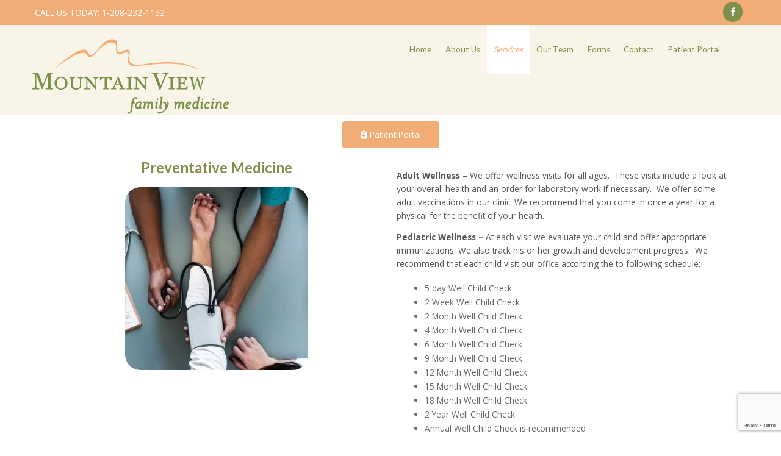

--- FILE ---
content_type: text/html; charset=UTF-8
request_url: https://mvfamilymed.com/services/
body_size: 15200
content:
<!DOCTYPE html><html lang="en-US"><head><meta http-equiv="X-UA-Compatible" content="IE=edge"><meta charset="UTF-8"><link rel="preconnect" href="https://fonts.gstatic.com/" crossorigin /><meta name="viewport" content="width=device-width, initial-scale=1"><link rel="profile" href="https://gmpg.org/xfn/11"><link rel="pingback" href="https://mvfamilymed.com/xmlrpc.php"><meta name='robots' content='max-image-preview:large' /><title>Services - Mountain View Family Medicine</title><meta name="robots" content="index, follow" /><meta name="googlebot" content="index, follow, max-snippet:-1, max-image-preview:large, max-video-preview:-1" /><meta name="bingbot" content="index, follow, max-snippet:-1, max-image-preview:large, max-video-preview:-1" /><link rel="canonical" href="https://mvfamilymed.com/services/" /><meta property="og:locale" content="en_US" /><meta property="og:type" content="article" /><meta property="og:title" content="Services - Mountain View Family Medicine" /><meta property="og:description" content="Patient Portal Preventative Medicine Adult&nbsp;Wellness –&nbsp;We offer wellness visits for all ages.&nbsp;&nbsp;These&nbsp;visits include a look at your overall health and an order for laboratory work if necessary.&nbsp;&nbsp;We offer some adult vaccinations in our clinic. We&nbsp;recommend that&nbsp;you come in once a year for a physical for the benefit of your health." /><meta property="og:url" content="https://mvfamilymed.com/services/" /><meta property="og:site_name" content="Mountain View Family Medicine" /><meta property="article:publisher" content="https://www.facebook.com/Mountain-View-Family-Medicine-Pocatello-ID-110495979293189/" /><meta property="article:modified_time" content="2020-07-27T19:49:48+00:00" /><meta property="og:image" content="https://mvfamilymed.com/wp-content/uploads/2020/07/BloodPressure-300x300.jpg" /><meta name="twitter:card" content="summary_large_image" /> <script type="application/ld+json" class="yoast-schema-graph">{"@context":"https://schema.org","@graph":[{"@type":"Organization","@id":"https://mvfamilymed.com/#organization","name":"Mountain View Family Medicine","url":"https://mvfamilymed.com/","sameAs":["https://www.facebook.com/Mountain-View-Family-Medicine-Pocatello-ID-110495979293189/"],"logo":{"@type":"ImageObject","@id":"https://mvfamilymed.com/#logo","inLanguage":"en-US","url":"https://mvfamilymed.com/wp-content/uploads/2020/07/Main-Logo.png","width":325,"height":126,"caption":"Mountain View Family Medicine"},"image":{"@id":"https://mvfamilymed.com/#logo"}},{"@type":"WebSite","@id":"https://mvfamilymed.com/#website","url":"https://mvfamilymed.com/","name":"Mountain View Family Medicine","description":"","publisher":{"@id":"https://mvfamilymed.com/#organization"},"potentialAction":[{"@type":"SearchAction","target":"https://mvfamilymed.com/?s={search_term_string}","query-input":"required name=search_term_string"}],"inLanguage":"en-US"},{"@type":"ImageObject","@id":"https://mvfamilymed.com/services/#primaryimage","inLanguage":"en-US","url":"https://mvfamilymed.com/wp-content/uploads/2020/07/BloodPressure.jpg","width":960,"height":960},{"@type":"WebPage","@id":"https://mvfamilymed.com/services/#webpage","url":"https://mvfamilymed.com/services/","name":"Services - Mountain View Family Medicine","isPartOf":{"@id":"https://mvfamilymed.com/#website"},"primaryImageOfPage":{"@id":"https://mvfamilymed.com/services/#primaryimage"},"datePublished":"2020-07-08T18:13:16+00:00","dateModified":"2020-07-27T19:49:48+00:00","inLanguage":"en-US","potentialAction":[{"@type":"ReadAction","target":["https://mvfamilymed.com/services/"]}]}]}</script> <link rel='dns-prefetch' href='//www.google.com' /><link rel='dns-prefetch' href='//www.googletagmanager.com' /><link rel='dns-prefetch' href='//fonts.googleapis.com' /><link rel="alternate" type="application/rss+xml" title="Mountain View Family Medicine &raquo; Feed" href="https://mvfamilymed.com/feed/" /><link rel="alternate" type="application/rss+xml" title="Mountain View Family Medicine &raquo; Comments Feed" href="https://mvfamilymed.com/comments/feed/" /><link rel="alternate" title="oEmbed (JSON)" type="application/json+oembed" href="https://mvfamilymed.com/wp-json/oembed/1.0/embed?url=https%3A%2F%2Fmvfamilymed.com%2Fservices%2F" /><link rel="alternate" title="oEmbed (XML)" type="text/xml+oembed" href="https://mvfamilymed.com/wp-json/oembed/1.0/embed?url=https%3A%2F%2Fmvfamilymed.com%2Fservices%2F&#038;format=xml" /><style id='wp-img-auto-sizes-contain-inline-css' type='text/css'>img:is([sizes=auto i],[sizes^="auto," i]){contain-intrinsic-size:3000px 1500px}
/*# sourceURL=wp-img-auto-sizes-contain-inline-css */</style><style id="litespeed-ccss">.fa{display:inline-block;font:normal normal normal 14px/1 FontAwesome;font-size:inherit;text-rendering:auto;-webkit-font-smoothing:antialiased;-moz-osx-font-smoothing:grayscale}.fa-arrow-up:before{content:"\f062"}section{display:block}html{font-family:sans-serif;-webkit-text-size-adjust:100%;-ms-text-size-adjust:100%}body{margin:0}a{text-decoration:none}a:visited{text-decoration:none!important}b{font-weight:700}img{border:0}*,*:before,*:after{-webkit-box-sizing:border-box;-moz-box-sizing:border-box;box-sizing:border-box}img{vertical-align:middle}.img-responsive{display:block;max-width:100%;height:auto}.container{margin-right:auto;margin-left:auto;padding-left:5px;padding-right:5px}.container:before,.container:after{content:" ";display:table}.container:after{clear:both}.container:before,.container:after{content:" ";display:table}.container:after{clear:both}.row{margin-left:-15px;margin-right:-15px}.row:before,.row:after{content:" ";display:table}.row:after{clear:both}.row:before,.row:after{content:" ";display:table}.row:after{clear:both}.col-md-6{position:relative;min-height:0;padding-left:25px;padding-right:25px}@media (min-width:768px){.container{max-width:770px}}@media (min-width:992px){.container{max-width:990px}.col-md-6{float:left}.col-md-6{width:50%}}@media (min-width:1200px){.container{max-width:1190px}}@-ms-viewport{width:device-width}@media screen and (max-width:400px){@-ms-viewport{width:320px}}.fa{display:inline-block;font:normal normal normal 14px/1 FontAwesome;font-size:inherit;text-rendering:auto;-webkit-font-smoothing:antialiased;-moz-osx-font-smoothing:grayscale}.fa-arrow-up:before{content:"\f062"}.flat_responsive_menu>ul{margin:0;padding:0}ul.navmenu{margin:0;padding:0;float:right}ul.mobilemenu{display:none}ul.navmenu>li{list-style:none;text-decoration:none;float:left;padding:0;margin:0;position:relative}ul.navmenu>li>a{display:block;padding:0 .7rem;list-style:none;font-size:.85rem;color:#000;font-weight:400;line-height:80px}.navmenu .current_page_item>a,.navmenu .current-menu-item>a{outline:none;background-color:none;color:#888;font-style:italic}.toggle_button_flat_responsive_menu{display:none}[class*=" icon-"]{font-family:'icomoon';speak:none;font-style:normal;font-weight:400;font-variant:normal;text-transform:none;line-height:1;position:relative;top:0;display:inline-block;-webkit-font-smoothing:antialiased;-moz-osx-font-smoothing:grayscale}.icon-facebook3:before{content:"\e640"}.facebook:before{content:'\e63e'}html{height:100%}body *{-ms-word-wrap:break-word;word-wrap:break-word}body{font-family:'open sans','HelveticaNeue','Helvetica Neue',arial,Helvetica,sans-serif;font-size:14px;line-height:1.428;background-color:#fff;color:#656565;overflow-x:hidden}.flat_responsive_top{overflow:hidden;background-color:#5cb8e7;color:#fff}#social-icons{float:right}#social-icons>ul{margin:0;padding:0}#social-icons>ul>li{display:inline-block;height:2rem;width:2rem;margin:3px}#social-icons>ul>li>a{margin:0!important;display:block;padding:5px 10px;border-radius:2rem;color:#fff!important}.flat_responsive_header{background-color:#fff}.flat_responsive_menu>ul{margin:0;padding:0}ul.mobilemenu{display:none}.toggle_button_flat_responsive_menu{display:none}.flat_responsive_menu>ul{margin:0;padding:0;text-align:center}ul.mobilemenu{display:none}.toggle_button_flat_responsive_menu{display:none}.flat_responsive_logo{padding:1px;float:left;width:35%}.flat_responsive_menus{float:left;width:65%}.flat_responsive_menu{float:left;width:95%}@media screen and (max-width:1000px){.flat_responsive_logo{padding:1px;float:left;width:70%}.toggle_button_flat_responsive_menu{display:block;position:relative}.flat_responsive_menus{float:left;width:30%}.flat_responsive_menu{float:left;width:90%}ul.navmenu{display:none}}@media screen and (max-width:380px){.flat_responsive_logo{padding:1px;float:left;width:65%}.toggle_button_flat_responsive_menu{display:block;position:relative}.flat_responsive_menus{float:left;width:35%}.flat_responsive_menu{float:left;width:90%}}#fr-logo-group{display:inline-block;overflow:hidden;float:left}.fr-breadcrumbs-wrapper{background-color:#dfdfdf}h2{margin:15px 0;padding:0;font-weight:700;font-style:normal;line-height:1.1;font-family:lato,'sans-serif'}h2{font-size:1.5rem;color:#565656}p{font-size:.85rem;line-height:1.4rem;color:#565656}div{font-size:.85rem;line-height:1.4rem}li,span{font-size:.85rem}a{font-size:.85rem;color:#3a9ad9}b{font-weight:700}i{font-style:italic}.flat_responsive_menu{font-family:lato,'sans-serif';font-weight:600}@media screen and (max-width:1024px){ul.navmenu{display:none}a.toggle_button_flat_responsive_menu{color:#2bafbb;z-index:9999;position:relative;float:right;margin-top:30px;margin-right:10px;display:block}a.toggle_button_flat_responsive_menu:before{content:"\f0c9";font-family:FontAwesome;font-size:2em}ul.mobilemenu{width:100%;margin:0!important;padding:0!important;z-index:99999!important;height:500px!important;overflow-y:scroll}ul.mobilemenu>li{width:100%;margin:0!important;padding:0!important;text-decoration:none;list-style:none}ul.mobilemenu>li>a{display:block;padding:.6rem 1rem;text-decoration:none;list-style:none;font-size:1em;color:#888;border-bottom:1px solid #eaeaea}.mobilemenu .current_page_item>a,.mobilemenu .current-menu-item>a{outline:none;background-color:#2bafbb;color:#fff}}ul{margin:0 0 24px 22px}ul{list-style:disc;margin:1.25em;padding:0}ul li{margin-left:2.125em;padding:0;position:relative;box-sizing:border-box;line-height:1.75}ul li:before{content:''}@media screen and (max-width:400px){#fr-logo-group{font-size:70%!important}}.flat_responsive_move_to_top{float:right;bottom:1em;border:1px solid #000;padding:.5em .75em;list-style:none;text-decoration:none;outline:none;z-index:99999;position:fixed;right:2%;display:none}.flat_responsive_move_to_top:visited{background-color:#000;color:#fff;list-style:none;text-decoration:none;outline:none}@media screen and (max-width:860px){.flat_responsive_top{text-align:center}.flat_responsive_top #social-icons{float:none}}img[class*=attachment-]{height:auto}@media screen and (max-width:1031px){a.toggle_button_flat_responsive_menu{display:block}}.elementor-clearfix:after{content:"";display:block;clear:both;width:0;height:0}.elementor{-webkit-hyphens:manual;-ms-hyphens:manual;hyphens:manual}.elementor *,.elementor :after,.elementor :before{-webkit-box-sizing:border-box;box-sizing:border-box}.elementor a{-webkit-box-shadow:none;box-shadow:none;text-decoration:none}.elementor img{height:auto;max-width:100%;border:none;-webkit-border-radius:0;border-radius:0;-webkit-box-shadow:none;box-shadow:none}.elementor-align-center{text-align:center}.elementor-align-center .elementor-button{width:auto}.elementor-section{position:relative}.elementor-section .elementor-container{display:-webkit-box;display:-ms-flexbox;display:flex;margin-right:auto;margin-left:auto;position:relative}.elementor-section.elementor-section-boxed>.elementor-container{max-width:1140px}.elementor-row{width:100%;display:-webkit-box;display:-ms-flexbox;display:flex}@media (max-width:1024px){.elementor-row{-ms-flex-wrap:wrap;flex-wrap:wrap}}.elementor-column-wrap{width:100%;position:relative;display:-webkit-box;display:-ms-flexbox;display:flex}.elementor-widget-wrap{position:relative;width:100%;-ms-flex-wrap:wrap;flex-wrap:wrap;-ms-flex-line-pack:start;align-content:flex-start}.elementor:not(.elementor-bc-flex-widget) .elementor-widget-wrap{display:-webkit-box;display:-ms-flexbox;display:flex}.elementor-widget-wrap>.elementor-element{width:100%}.elementor-widget{position:relative}.elementor-widget:not(:last-child){margin-bottom:20px}.elementor-column{position:relative;min-height:1px;display:-webkit-box;display:-ms-flexbox;display:flex}.elementor-column-gap-default>.elementor-row>.elementor-column>.elementor-element-populated{padding:10px}@media (min-width:768px){.elementor-column.elementor-col-50{width:50%}.elementor-column.elementor-col-100{width:100%}}@media (max-width:767px){.elementor-column{width:100%}}.elementor-button{display:inline-block;line-height:1;background-color:#818a91;font-size:15px;padding:12px 24px;-webkit-border-radius:3px;border-radius:3px;color:#fff;fill:#fff;text-align:center}.elementor-button:visited{color:#fff}.elementor-button-content-wrapper{display:-webkit-box;display:-ms-flexbox;display:flex;-webkit-box-pack:center;-ms-flex-pack:center;justify-content:center}.elementor-button-icon{-webkit-box-flex:0;-ms-flex-positive:0;flex-grow:0;-webkit-box-ordinal-group:6;-ms-flex-order:5;order:5}.elementor-button-text{-webkit-box-flex:1;-ms-flex-positive:1;flex-grow:1;-webkit-box-ordinal-group:11;-ms-flex-order:10;order:10;display:inline-block}.elementor-button.elementor-size-md{font-size:16px;padding:15px 30px;-webkit-border-radius:4px;border-radius:4px}.elementor-button .elementor-align-icon-left{margin-right:5px;-webkit-box-ordinal-group:6;-ms-flex-order:5;order:5}.elementor-button span{text-decoration:inherit}.elementor-heading-title{padding:0;margin:0;line-height:1}.elementor-widget-image{text-align:center}.elementor-widget-image .elementor-image img{vertical-align:middle;display:inline-block}.elementor-37 .elementor-element.elementor-element-95860e6 .elementor-button{background-color:#f2ac75}.elementor-37 .elementor-element.elementor-element-9062ece{text-align:center}.elementor-37 .elementor-element.elementor-element-9062ece .elementor-heading-title{color:#7e904c}.elementor-37 .elementor-element.elementor-element-5e1ea39 .elementor-image img{border-radius:25px}.fa,.fas{-moz-osx-font-smoothing:grayscale;-webkit-font-smoothing:antialiased;display:inline-block;font-style:normal;font-variant:normal;text-rendering:auto;line-height:1}.fa-arrow-up:before{content:"\f062"}.fa-notes-medical:before{content:"\f481"}.fa,.fas{font-family:"Font Awesome 5 Free";font-weight:900}body{font-size:100%;background-color:}h2{color:;font-size:}p{color:;font-size:}a{color:;font-size:}a:visited{color:#f2ac75}li{color:;font-size:}.flat_responsive_top{background-color:#f2ac75;color:}#social-icons ul li a,#social-icons ul li a,#social-icons ul li a,#social-icons ul li a{background-color:#7e904c!important;color:!important}ul.navmenu>li>a,ul.mobilemenu>li>a{background-color:#f9f4e8;color:#7e904c}.navmenu .current_page_item>a,.navmenu .current-menu-item>a,.mobilemenu .current_page_item>a,.mobilemenu .current-menu-item>a{background-color:#fff;color:#f2ac75}.fr-breadcrumbs-wrapper{background-color:#f9f4e8}#fr-logo-group{padding:20px 0 0}a.toggle_button_flat_responsive_menu{color:#7e904c}}</style><script>WebFontConfig={google:{families:["Open Sans:400,700,600","Lato:400,700,900&display=swap"]}};if ( typeof WebFont === "object" && typeof WebFont.load === "function" ) { WebFont.load( WebFontConfig ); }</script><script data-optimized="1" src="https://mvfamilymed.com/wp-content/plugins/litespeed-cache/assets/js/webfontloader.min.js"></script><script>!function(a){"use strict";var b=function(b,c,d){function e(a){return h.body?a():void setTimeout(function(){e(a)})}function f(){i.addEventListener&&i.removeEventListener("load",f),i.media=d||"all"}var g,h=a.document,i=h.createElement("link");if(c)g=c;else{var j=(h.body||h.getElementsByTagName("head")[0]).childNodes;g=j[j.length-1]}var k=h.styleSheets;i.rel="stylesheet",i.href=b,i.media="only x",e(function(){g.parentNode.insertBefore(i,c?g:g.nextSibling)});var l=function(a){for(var b=i.href,c=k.length;c--;)if(k[c].href===b)return a();setTimeout(function(){l(a)})};return i.addEventListener&&i.addEventListener("load",f),i.onloadcssdefined=l,l(f),i};"undefined"!=typeof exports?exports.loadCSS=b:a.loadCSS=b}("undefined"!=typeof global?global:this);!function(a){if(a.loadCSS){var b=loadCSS.relpreload={};if(b.support=function(){try{return a.document.createElement("link").relList.supports("preload")}catch(b){return!1}},b.poly=function(){for(var b=a.document.getElementsByTagName("link"),c=0;c<b.length;c++){var d=b[c];"preload"===d.rel&&"style"===d.getAttribute("as")&&(a.loadCSS(d.href,d,d.getAttribute("media")),d.rel=null)}},!b.support()){b.poly();var c=a.setInterval(b.poly,300);a.addEventListener&&a.addEventListener("load",function(){b.poly(),a.clearInterval(c)}),a.attachEvent&&a.attachEvent("onload",function(){a.clearInterval(c)})}}}(this);</script> <link data-optimized="1" data-asynced="1" as="style" onload="this.onload=null;this.rel='stylesheet'"  rel='preload' id='wp-block-library-css' href='https://mvfamilymed.com/wp-content/litespeed/css/d8102543e52941469fb6b72ad05e753f.css?ver=a8b6e' type='text/css' media='all' /><noscript><link data-optimized="1" rel='stylesheet' href='https://mvfamilymed.com/wp-content/litespeed/css/d8102543e52941469fb6b72ad05e753f.css?ver=a8b6e' type='text/css' media='all' /></noscript><style id='global-styles-inline-css' type='text/css'>:root{--wp--preset--aspect-ratio--square: 1;--wp--preset--aspect-ratio--4-3: 4/3;--wp--preset--aspect-ratio--3-4: 3/4;--wp--preset--aspect-ratio--3-2: 3/2;--wp--preset--aspect-ratio--2-3: 2/3;--wp--preset--aspect-ratio--16-9: 16/9;--wp--preset--aspect-ratio--9-16: 9/16;--wp--preset--color--black: #000000;--wp--preset--color--cyan-bluish-gray: #abb8c3;--wp--preset--color--white: #ffffff;--wp--preset--color--pale-pink: #f78da7;--wp--preset--color--vivid-red: #cf2e2e;--wp--preset--color--luminous-vivid-orange: #ff6900;--wp--preset--color--luminous-vivid-amber: #fcb900;--wp--preset--color--light-green-cyan: #7bdcb5;--wp--preset--color--vivid-green-cyan: #00d084;--wp--preset--color--pale-cyan-blue: #8ed1fc;--wp--preset--color--vivid-cyan-blue: #0693e3;--wp--preset--color--vivid-purple: #9b51e0;--wp--preset--gradient--vivid-cyan-blue-to-vivid-purple: linear-gradient(135deg,rgb(6,147,227) 0%,rgb(155,81,224) 100%);--wp--preset--gradient--light-green-cyan-to-vivid-green-cyan: linear-gradient(135deg,rgb(122,220,180) 0%,rgb(0,208,130) 100%);--wp--preset--gradient--luminous-vivid-amber-to-luminous-vivid-orange: linear-gradient(135deg,rgb(252,185,0) 0%,rgb(255,105,0) 100%);--wp--preset--gradient--luminous-vivid-orange-to-vivid-red: linear-gradient(135deg,rgb(255,105,0) 0%,rgb(207,46,46) 100%);--wp--preset--gradient--very-light-gray-to-cyan-bluish-gray: linear-gradient(135deg,rgb(238,238,238) 0%,rgb(169,184,195) 100%);--wp--preset--gradient--cool-to-warm-spectrum: linear-gradient(135deg,rgb(74,234,220) 0%,rgb(151,120,209) 20%,rgb(207,42,186) 40%,rgb(238,44,130) 60%,rgb(251,105,98) 80%,rgb(254,248,76) 100%);--wp--preset--gradient--blush-light-purple: linear-gradient(135deg,rgb(255,206,236) 0%,rgb(152,150,240) 100%);--wp--preset--gradient--blush-bordeaux: linear-gradient(135deg,rgb(254,205,165) 0%,rgb(254,45,45) 50%,rgb(107,0,62) 100%);--wp--preset--gradient--luminous-dusk: linear-gradient(135deg,rgb(255,203,112) 0%,rgb(199,81,192) 50%,rgb(65,88,208) 100%);--wp--preset--gradient--pale-ocean: linear-gradient(135deg,rgb(255,245,203) 0%,rgb(182,227,212) 50%,rgb(51,167,181) 100%);--wp--preset--gradient--electric-grass: linear-gradient(135deg,rgb(202,248,128) 0%,rgb(113,206,126) 100%);--wp--preset--gradient--midnight: linear-gradient(135deg,rgb(2,3,129) 0%,rgb(40,116,252) 100%);--wp--preset--font-size--small: 13px;--wp--preset--font-size--medium: 20px;--wp--preset--font-size--large: 36px;--wp--preset--font-size--x-large: 42px;--wp--preset--spacing--20: 0.44rem;--wp--preset--spacing--30: 0.67rem;--wp--preset--spacing--40: 1rem;--wp--preset--spacing--50: 1.5rem;--wp--preset--spacing--60: 2.25rem;--wp--preset--spacing--70: 3.38rem;--wp--preset--spacing--80: 5.06rem;--wp--preset--shadow--natural: 6px 6px 9px rgba(0, 0, 0, 0.2);--wp--preset--shadow--deep: 12px 12px 50px rgba(0, 0, 0, 0.4);--wp--preset--shadow--sharp: 6px 6px 0px rgba(0, 0, 0, 0.2);--wp--preset--shadow--outlined: 6px 6px 0px -3px rgb(255, 255, 255), 6px 6px rgb(0, 0, 0);--wp--preset--shadow--crisp: 6px 6px 0px rgb(0, 0, 0);}:where(.is-layout-flex){gap: 0.5em;}:where(.is-layout-grid){gap: 0.5em;}body .is-layout-flex{display: flex;}.is-layout-flex{flex-wrap: wrap;align-items: center;}.is-layout-flex > :is(*, div){margin: 0;}body .is-layout-grid{display: grid;}.is-layout-grid > :is(*, div){margin: 0;}:where(.wp-block-columns.is-layout-flex){gap: 2em;}:where(.wp-block-columns.is-layout-grid){gap: 2em;}:where(.wp-block-post-template.is-layout-flex){gap: 1.25em;}:where(.wp-block-post-template.is-layout-grid){gap: 1.25em;}.has-black-color{color: var(--wp--preset--color--black) !important;}.has-cyan-bluish-gray-color{color: var(--wp--preset--color--cyan-bluish-gray) !important;}.has-white-color{color: var(--wp--preset--color--white) !important;}.has-pale-pink-color{color: var(--wp--preset--color--pale-pink) !important;}.has-vivid-red-color{color: var(--wp--preset--color--vivid-red) !important;}.has-luminous-vivid-orange-color{color: var(--wp--preset--color--luminous-vivid-orange) !important;}.has-luminous-vivid-amber-color{color: var(--wp--preset--color--luminous-vivid-amber) !important;}.has-light-green-cyan-color{color: var(--wp--preset--color--light-green-cyan) !important;}.has-vivid-green-cyan-color{color: var(--wp--preset--color--vivid-green-cyan) !important;}.has-pale-cyan-blue-color{color: var(--wp--preset--color--pale-cyan-blue) !important;}.has-vivid-cyan-blue-color{color: var(--wp--preset--color--vivid-cyan-blue) !important;}.has-vivid-purple-color{color: var(--wp--preset--color--vivid-purple) !important;}.has-black-background-color{background-color: var(--wp--preset--color--black) !important;}.has-cyan-bluish-gray-background-color{background-color: var(--wp--preset--color--cyan-bluish-gray) !important;}.has-white-background-color{background-color: var(--wp--preset--color--white) !important;}.has-pale-pink-background-color{background-color: var(--wp--preset--color--pale-pink) !important;}.has-vivid-red-background-color{background-color: var(--wp--preset--color--vivid-red) !important;}.has-luminous-vivid-orange-background-color{background-color: var(--wp--preset--color--luminous-vivid-orange) !important;}.has-luminous-vivid-amber-background-color{background-color: var(--wp--preset--color--luminous-vivid-amber) !important;}.has-light-green-cyan-background-color{background-color: var(--wp--preset--color--light-green-cyan) !important;}.has-vivid-green-cyan-background-color{background-color: var(--wp--preset--color--vivid-green-cyan) !important;}.has-pale-cyan-blue-background-color{background-color: var(--wp--preset--color--pale-cyan-blue) !important;}.has-vivid-cyan-blue-background-color{background-color: var(--wp--preset--color--vivid-cyan-blue) !important;}.has-vivid-purple-background-color{background-color: var(--wp--preset--color--vivid-purple) !important;}.has-black-border-color{border-color: var(--wp--preset--color--black) !important;}.has-cyan-bluish-gray-border-color{border-color: var(--wp--preset--color--cyan-bluish-gray) !important;}.has-white-border-color{border-color: var(--wp--preset--color--white) !important;}.has-pale-pink-border-color{border-color: var(--wp--preset--color--pale-pink) !important;}.has-vivid-red-border-color{border-color: var(--wp--preset--color--vivid-red) !important;}.has-luminous-vivid-orange-border-color{border-color: var(--wp--preset--color--luminous-vivid-orange) !important;}.has-luminous-vivid-amber-border-color{border-color: var(--wp--preset--color--luminous-vivid-amber) !important;}.has-light-green-cyan-border-color{border-color: var(--wp--preset--color--light-green-cyan) !important;}.has-vivid-green-cyan-border-color{border-color: var(--wp--preset--color--vivid-green-cyan) !important;}.has-pale-cyan-blue-border-color{border-color: var(--wp--preset--color--pale-cyan-blue) !important;}.has-vivid-cyan-blue-border-color{border-color: var(--wp--preset--color--vivid-cyan-blue) !important;}.has-vivid-purple-border-color{border-color: var(--wp--preset--color--vivid-purple) !important;}.has-vivid-cyan-blue-to-vivid-purple-gradient-background{background: var(--wp--preset--gradient--vivid-cyan-blue-to-vivid-purple) !important;}.has-light-green-cyan-to-vivid-green-cyan-gradient-background{background: var(--wp--preset--gradient--light-green-cyan-to-vivid-green-cyan) !important;}.has-luminous-vivid-amber-to-luminous-vivid-orange-gradient-background{background: var(--wp--preset--gradient--luminous-vivid-amber-to-luminous-vivid-orange) !important;}.has-luminous-vivid-orange-to-vivid-red-gradient-background{background: var(--wp--preset--gradient--luminous-vivid-orange-to-vivid-red) !important;}.has-very-light-gray-to-cyan-bluish-gray-gradient-background{background: var(--wp--preset--gradient--very-light-gray-to-cyan-bluish-gray) !important;}.has-cool-to-warm-spectrum-gradient-background{background: var(--wp--preset--gradient--cool-to-warm-spectrum) !important;}.has-blush-light-purple-gradient-background{background: var(--wp--preset--gradient--blush-light-purple) !important;}.has-blush-bordeaux-gradient-background{background: var(--wp--preset--gradient--blush-bordeaux) !important;}.has-luminous-dusk-gradient-background{background: var(--wp--preset--gradient--luminous-dusk) !important;}.has-pale-ocean-gradient-background{background: var(--wp--preset--gradient--pale-ocean) !important;}.has-electric-grass-gradient-background{background: var(--wp--preset--gradient--electric-grass) !important;}.has-midnight-gradient-background{background: var(--wp--preset--gradient--midnight) !important;}.has-small-font-size{font-size: var(--wp--preset--font-size--small) !important;}.has-medium-font-size{font-size: var(--wp--preset--font-size--medium) !important;}.has-large-font-size{font-size: var(--wp--preset--font-size--large) !important;}.has-x-large-font-size{font-size: var(--wp--preset--font-size--x-large) !important;}
/*# sourceURL=global-styles-inline-css */</style><style id='classic-theme-styles-inline-css' type='text/css'>/*! This file is auto-generated */
.wp-block-button__link{color:#fff;background-color:#32373c;border-radius:9999px;box-shadow:none;text-decoration:none;padding:calc(.667em + 2px) calc(1.333em + 2px);font-size:1.125em}.wp-block-file__button{background:#32373c;color:#fff;text-decoration:none}
/*# sourceURL=/wp-includes/css/classic-themes.min.css */</style><link data-optimized="1" data-asynced="1" as="style" onload="this.onload=null;this.rel='stylesheet'"  rel='preload' id='titan-adminbar-styles-css' href='https://mvfamilymed.com/wp-content/litespeed/css/5266bdefeef4c9f576f20b69a2e8df80.css?ver=e3251' type='text/css' media='all' /><noscript><link data-optimized="1" rel='stylesheet' href='https://mvfamilymed.com/wp-content/litespeed/css/5266bdefeef4c9f576f20b69a2e8df80.css?ver=e3251' type='text/css' media='all' /></noscript><link data-optimized="1" data-asynced="1" as="style" onload="this.onload=null;this.rel='stylesheet'"  rel='preload' id='contact-form-7-css' href='https://mvfamilymed.com/wp-content/litespeed/css/a5830977d46367968f1ef2ff061ff980.css?ver=30923' type='text/css' media='all' /><noscript><link data-optimized="1" rel='stylesheet' href='https://mvfamilymed.com/wp-content/litespeed/css/a5830977d46367968f1ef2ff061ff980.css?ver=30923' type='text/css' media='all' /></noscript><link data-optimized="1" data-asynced="1" as="style" onload="this.onload=null;this.rel='stylesheet'"  rel='preload' id='rs-plugin-settings-css' href='https://mvfamilymed.com/wp-content/litespeed/css/dd60ae957b4ac2152f1ff28d5ff065b7.css?ver=9b334' type='text/css' media='all' /><noscript><link data-optimized="1" rel='stylesheet' href='https://mvfamilymed.com/wp-content/litespeed/css/dd60ae957b4ac2152f1ff28d5ff065b7.css?ver=9b334' type='text/css' media='all' /></noscript><style id='rs-plugin-settings-inline-css' type='text/css'>#rs-demo-id {}
/*# sourceURL=rs-plugin-settings-inline-css */</style><link data-optimized="1" data-asynced="1" as="style" onload="this.onload=null;this.rel='stylesheet'"  rel='preload' id='tlp-owl-carousel-css' href='https://mvfamilymed.com/wp-content/litespeed/css/2995cf69a5e6508b76266843148716f6.css?ver=db213' type='text/css' media='all' /><noscript><link data-optimized="1" rel='stylesheet' href='https://mvfamilymed.com/wp-content/litespeed/css/2995cf69a5e6508b76266843148716f6.css?ver=db213' type='text/css' media='all' /></noscript><link data-optimized="1" data-asynced="1" as="style" onload="this.onload=null;this.rel='stylesheet'"  rel='preload' id='tlp-owl-carousel-theme-css' href='https://mvfamilymed.com/wp-content/litespeed/css/2f7096048df5dabb7d888e3671e1a94a.css?ver=10f51' type='text/css' media='all' /><noscript><link data-optimized="1" rel='stylesheet' href='https://mvfamilymed.com/wp-content/litespeed/css/2f7096048df5dabb7d888e3671e1a94a.css?ver=10f51' type='text/css' media='all' /></noscript><link data-optimized="1" data-asynced="1" as="style" onload="this.onload=null;this.rel='stylesheet'"  rel='preload' id='tlp-fontawsome-css' href='https://mvfamilymed.com/wp-content/litespeed/css/3d99d4fa21cdd5737bccb92a52fce13f.css?ver=d26fd' type='text/css' media='all' /><noscript><link data-optimized="1" rel='stylesheet' href='https://mvfamilymed.com/wp-content/litespeed/css/3d99d4fa21cdd5737bccb92a52fce13f.css?ver=d26fd' type='text/css' media='all' /></noscript><link data-optimized="1" data-asynced="1" as="style" onload="this.onload=null;this.rel='stylesheet'"  rel='preload' id='tlp-team-css' href='https://mvfamilymed.com/wp-content/litespeed/css/b7142538eedea6f501ed8418d2e8cb1a.css?ver=8ee4b' type='text/css' media='all' /><noscript><link data-optimized="1" rel='stylesheet' href='https://mvfamilymed.com/wp-content/litespeed/css/b7142538eedea6f501ed8418d2e8cb1a.css?ver=8ee4b' type='text/css' media='all' /></noscript><link data-optimized="1" data-asynced="1" as="style" onload="this.onload=null;this.rel='stylesheet'"  rel='preload' id='flat-responsive-bootstrap-css' href='https://mvfamilymed.com/wp-content/litespeed/css/9d17e05be53a058fe70f83b5e9c77220.css?ver=361ad' type='text/css' media='all' /><noscript><link data-optimized="1" rel='stylesheet' href='https://mvfamilymed.com/wp-content/litespeed/css/9d17e05be53a058fe70f83b5e9c77220.css?ver=361ad' type='text/css' media='all' /></noscript><link data-optimized="1" data-asynced="1" as="style" onload="this.onload=null;this.rel='stylesheet'"  rel='preload' id='font-awesome-css' href='https://mvfamilymed.com/wp-content/litespeed/css/50f79424013796caeaed5b7238153361.css?ver=26516' type='text/css' media='all' /><noscript><link data-optimized="1" rel='stylesheet' href='https://mvfamilymed.com/wp-content/litespeed/css/50f79424013796caeaed5b7238153361.css?ver=26516' type='text/css' media='all' /></noscript><link data-optimized="1" data-asynced="1" as="style" onload="this.onload=null;this.rel='stylesheet'"  rel='preload' id='flat_responsive_menu_css-css' href='https://mvfamilymed.com/wp-content/litespeed/css/31b0d3313576d7a86a2d1b8d36960540.css?ver=ff44b' type='text/css' media='all' /><noscript><link data-optimized="1" rel='stylesheet' href='https://mvfamilymed.com/wp-content/litespeed/css/31b0d3313576d7a86a2d1b8d36960540.css?ver=ff44b' type='text/css' media='all' /></noscript><link data-optimized="1" data-asynced="1" as="style" onload="this.onload=null;this.rel='stylesheet'"  rel='preload' id='flat_responsive-style-css' href='https://mvfamilymed.com/wp-content/litespeed/css/ad724f4581eb2b51029ccbd57399b0ab.css?ver=d0d0b' type='text/css' media='all' /><noscript><link data-optimized="1" rel='stylesheet' href='https://mvfamilymed.com/wp-content/litespeed/css/ad724f4581eb2b51029ccbd57399b0ab.css?ver=d0d0b' type='text/css' media='all' /></noscript><link data-optimized="1" data-asynced="1" as="style" onload="this.onload=null;this.rel='stylesheet'"  rel='preload' id='elementor-icons-css' href='https://mvfamilymed.com/wp-content/litespeed/css/ba51a34abb1492825fab594034b4d3d3.css?ver=d3c2b' type='text/css' media='all' /><noscript><link data-optimized="1" rel='stylesheet' href='https://mvfamilymed.com/wp-content/litespeed/css/ba51a34abb1492825fab594034b4d3d3.css?ver=d3c2b' type='text/css' media='all' /></noscript><link data-optimized="1" data-asynced="1" as="style" onload="this.onload=null;this.rel='stylesheet'"  rel='preload' id='elementor-animations-css' href='https://mvfamilymed.com/wp-content/litespeed/css/eb69e3167d7c635696c50f4fc883335c.css?ver=d0124' type='text/css' media='all' /><noscript><link data-optimized="1" rel='stylesheet' href='https://mvfamilymed.com/wp-content/litespeed/css/eb69e3167d7c635696c50f4fc883335c.css?ver=d0124' type='text/css' media='all' /></noscript><link data-optimized="1" data-asynced="1" as="style" onload="this.onload=null;this.rel='stylesheet'"  rel='preload' id='elementor-frontend-css' href='https://mvfamilymed.com/wp-content/litespeed/css/ce3c1f8060bd3e1eaedea9937f2039b1.css?ver=024d5' type='text/css' media='all' /><noscript><link data-optimized="1" rel='stylesheet' href='https://mvfamilymed.com/wp-content/litespeed/css/ce3c1f8060bd3e1eaedea9937f2039b1.css?ver=024d5' type='text/css' media='all' /></noscript><link data-optimized="1" data-asynced="1" as="style" onload="this.onload=null;this.rel='stylesheet'"  rel='preload' id='elementor-post-37-css' href='https://mvfamilymed.com/wp-content/litespeed/css/2c9ed1344b36443bf5574d383560f997.css?ver=4a0fd' type='text/css' media='all' /><noscript><link data-optimized="1" rel='stylesheet' href='https://mvfamilymed.com/wp-content/litespeed/css/2c9ed1344b36443bf5574d383560f997.css?ver=4a0fd' type='text/css' media='all' /></noscript><link data-optimized="1" data-asynced="1" as="style" onload="this.onload=null;this.rel='stylesheet'"  rel='preload' id='elementor-icons-shared-0-css' href='https://mvfamilymed.com/wp-content/litespeed/css/76bcf465f690c89cd0158c612bc50301.css?ver=6da4a' type='text/css' media='all' /><noscript><link data-optimized="1" rel='stylesheet' href='https://mvfamilymed.com/wp-content/litespeed/css/76bcf465f690c89cd0158c612bc50301.css?ver=6da4a' type='text/css' media='all' /></noscript><link data-optimized="1" data-asynced="1" as="style" onload="this.onload=null;this.rel='stylesheet'"  rel='preload' id='elementor-icons-fa-solid-css' href='https://mvfamilymed.com/wp-content/litespeed/css/27f7985f9040f603a8fdacb36a6ef6e1.css?ver=5269b' type='text/css' media='all' /><noscript><link data-optimized="1" rel='stylesheet' href='https://mvfamilymed.com/wp-content/litespeed/css/27f7985f9040f603a8fdacb36a6ef6e1.css?ver=5269b' type='text/css' media='all' /></noscript> <script type="text/javascript" src="https://mvfamilymed.com/wp-includes/js/jquery/jquery.min.js?ver=3.7.1" id="jquery-core-js"></script> <script data-optimized="1" type="text/javascript" src="https://mvfamilymed.com/wp-content/litespeed/js/6739c7d827e42f2dac26d9cb83316a5b.js?ver=b6374" id="jquery-migrate-js"></script> <script data-optimized="1" type="text/javascript" src="https://mvfamilymed.com/wp-content/litespeed/js/909aa9d99cd95b9404983ea7db62d408.js?ver=9d9d0" id="tp-tools-js"></script> <script data-optimized="1" type="text/javascript" src="https://mvfamilymed.com/wp-content/litespeed/js/46d37881a4f89731bf39776b3064064f.js?ver=9503f" id="revmin-js"></script> <script type="text/javascript" src="https://www.googletagmanager.com/gtag/js?id=UA-173519147-1" id="google_gtagjs-js"></script> <script type="text/javascript" id="google_gtagjs-js-after">/*  */
window.dataLayer = window.dataLayer || [];function gtag(){dataLayer.push(arguments);}
gtag('js', new Date());
gtag('config', 'UA-173519147-1', {"anonymize_ip":true} );
//# sourceURL=google_gtagjs-js-after
/*  */</script> <link rel="https://api.w.org/" href="https://mvfamilymed.com/wp-json/" /><link rel="alternate" title="JSON" type="application/json" href="https://mvfamilymed.com/wp-json/wp/v2/pages/37" /><link rel="EditURI" type="application/rsd+xml" title="RSD" href="https://mvfamilymed.com/xmlrpc.php?rsd" /><meta name="generator" content="WordPress 6.9" /><link rel='shortlink' href='https://mvfamilymed.com/?p=37' /><meta name="generator" content="Site Kit by Google 1.12.0" /><style type='text/css'>.tlp-team .short-desc, .tlp-team .tlp-team-isotope .tlp-content, .tlp-team .button-group .selected, .tlp-team .layout1 .tlp-content, .tlp-team .tpl-social a, .tlp-team .tpl-social li a.fa {background: #7e904c}</style><style type="text/css">body {
	font-size: 100%; 
	background-color:; 
}
h1, 
h1 a {
	color: ;
	font-size: ;
}
h2,
h2 a {
	color: ; 
	font-size: ;
}
h3,
h3 a {
	color: ; 
	font-size: ;
}
h4,
h4 a {
	color: ; 
	font-size: ;
}
h5,
h5 a {
	color: ; 
	font-size: ;
}
h6,
h6 a {
	color: ; 
	font-size: ;
}
p, 
p a {
	color: ; 
	font-size: ;
}
a {
	color: ; 
	font-size: ;
}
a:hover, 
a:focus,
a:visited {
	color: #f2ac75;
}
li {
	color: ; 
	font-size: ;
}
.btn,
.btn1,
.btn1, 
.btn a {
	color: #f2ac75!important; 
	background-color: ;
}
.btn:hover, 
.btn:focus, 
.btn a:hover, 
.btn a:focus, 
.btn a:visited {
	color: ; 
	background-color: ;
}
.btn1:hover, 
.btn1:focus, 
.btn1 a:hover, 
.btn1 a:focus, 
.btn1 a:visited {
	color: ; 
	background-color: ;
}
/*
=================================================
Header Top Customizer Color
=================================================
*/
.flat_responsive_top {
	background-color:#f2ac75; 
	color:;
}
#social-icons ul li a,
#social-icons ul li a,
#social-icons ul li a,
#social-icons ul li a {
	background-color:#7e904c!important; 
	color:!important; 
}
#social-icons ul li a:hover,
#social-icons ul li a:hover,
#social-icons ul li a:hover,
#social-icons ul li a:hover {
	background-color:#8dc900!important; 
	color:!important; 
}
.secondary_menu,
.secondary_menu_middle {
	background-color:; 
}
/*
=================================================
Menu Coloring
=================================================
*/
ul.navmenu  > li >  a,
ul.navmenu1  > li >  a, 
ul.navmenu2 > li >  a,
ul.mobilemenu > li > a {
	background-color:#f9f4e8; 
	color:#7e904c; 
}
ul.navmenu > li > a:hover, 
ul.navmenu > li > a:focus, 
ul.navmenu > li > a:active, 
ul.navmenu1 > li > a:hover, 
ul.navmenu1 > li > a:focus, 
ul.navmenu1 > li > a:active, 
ul.navmenu2 > li > a:hover, 
ul.navmenu2 > li > a:focus, 
ul.navmenu2 > li > a:active, 
ul.mobilemenu > li > a:hover,	
ul.mobilemenu > li > a:focus, 
ul.mobilemenu > li > a:active {
	background-color:#ffffff; 
	color:#f29248; 
}
.navmenu .current_page_item > a, 
.navmenu .current_page_ancestor > a, 
.navmenu .current-menu-item > a, 
.navmenu .current-menu-ancestor > a,
.navmenu1 .current_page_item > a, 
.navmenu1 .current_page_ancestor > a, 
.navmenu1 .current-menu-item > a, 
.navmenu1 .current-menu-ancestor > a,
.navmenu2 .current_page_item > a, 
.navmenu2 .current_page_ancestor > a, 
.navmenu2 .current-menu-item > a, 
.navmenu2 .current-menu-ancestor > a,
.mobilemenu .current_page_item > a, 
.mobilemenu .current_page_ancestor > a, 
.mobilemenu .current-menu-item > a, 
.mobilemenu .current-menu-ancestor > a {
	background-color: #ffffff; 
	color: #f2ac75;
}
ul.navmenu ul.sub-menu,
ul.navmenu1 ul.sub-menu,
ul.navmenu2 ul.sub-menu, 
ul.mobilemenu ul.sub-menu {
	background-color: ; 
	border-bottom-color:;
	border-right-color:;
	border-left-color:;
}
ul.navmenu ul.sub-menu:before,
ul.navmenu1 ul.sub-menu:before,
ul.navmenu2 ul.sub-menu:before {
	border-bottom-color: ; 
	border-top-color: #ffffff}
ul.navmenu ul.sub-menu > li,
ul.navmenu1 ul.sub-menu > li,
ul.navmenu2 ul.sub-menu > li {
	border-bottom-color: ; 
}
ul.navmenu > li:hover > a,
ul.navmenu1 > li:hover > a,
ul.navmenu2 > li:hover > a {
	background-color: #ffffff;
}
ul.navmenu ul.sub-menu > li > a,
ul.navmenu1 ul.sub-menu > li > a,
ul.navmenu2 ul.sub-menu > li > a, 
ul.mobilemenu ul.sub-menu > li > a {
	color:;
}
ul.navmenu ul.sub-menu .current_page_item > a, 
ul.navmenu ul.sub-menu .current_page_ancestor > a, 
ul.navmenu ul.sub-menu .current-menu-item > a, 
ul.navmenu ul.sub-menu .current-menu-ancestor > a, 
ul.navmenu1 ul.sub-menu .current_page_item > a, 
ul.navmenu1 ul.sub-menu .current_page_ancestor > a, 
ul.navmenu1 ul.sub-menu .current-menu-item > a, 
ul.navmenu1 ul.sub-menu .current-menu-ancestor > a, 
ul.navmenu2 ul.sub-menu .current_page_item > a, 
ul.navmenu2 ul.sub-menu .current_page_ancestor > a, 
ul.navmenu2 ul.sub-menu .current-menu-item > a, 
ul.navmenu2 ul.sub-menu .current-menu-ancestor > a,  
ul.mobilemenu ul.sub-menu .current_page_item > a, 
ul.mobilemenu ul.sub-menu .current_page_ancestor > a, 
ul.mobilemenu ul.sub-menu .current-menu-item > a, 
ul.mobilemenu ul.sub-menu .current-menu-ancestor > a {
	background-color:!important; 
	color:;
}
ul.navmenu ul.sub-menu > li > a:hover,
ul.navmenu ul.sub-menu > li > a:focus, 
ul.navmenu ul.sub-menu > li > a:active, 
ul.navmenu1 ul.sub-menu > li > a:hover, 
ul.navmenu1 ul.sub-menu > li > a:focus, 
ul.navmenu1 ul.sub-menu > li > a:active, 
ul.navmenu2 ul.sub-menu > li > a:hover, 
ul.navmenu2 ul.sub-menu > li > a:focus, 
ul.navmenu2 ul.sub-menu > li > a:active, 
ul.navmenu3 ul.sub-menu > li > a:hover, 
ul.navmenu3 ul.sub-menu > li > a:focus, 
ul.navmenu3 ul.sub-menu > li > a:active, 
ul.navmenu4 ul.sub-menu > li > a:hover, 
ul.navmenu4 ul.sub-menu > li > a:focus, 
ul.navmenu4 ul.sub-menu > li > a:active, 
ul.mobilemenu ul.sub-menu > li > a:hover, 
ul.mobilemenu ul.sub-menu > li > a:focus,
ul.mobilemenu ul.sub-menu > li > a:active {
	background-color:!important; 
	color:;
}
ul.navmenu ul.sub-menu > li  {
	border-bottom-color:;
}

.flat_responsive_footer {background-color:#f9f4e8; color: #000000;}
.flat_responsive_footer p {color: #000000;}
.bottom_widget {background-color:; color:;}
.bottom_widget a, .bottom_widget h3, .bottom_widget h1, .bottom_widget h2, .bottom_widget h4, .bottom_widget h5, .bottom_widget h6, .bottom_widget p, .bottom_widget li, .bottom_widget div, .bottom_widget span {color:;}
.content_bottom {background-color:;}
.widget_inset_bottom {background-color:;}
.widget_inset_bottom1 {background-color:;}
.left_sidebar {background-color:;}
.right_sidebar {background-color:;}
.fr-content {background-color:;}
.flat_responsive_widgets_insettop1 {background-color:;}
.fr_widgets_insettop {background-color:;}
.flat_responsive_top_widgets {background-color:;}
.fr_widgets_cta {background-color:;}
.fr-breadcrumbs-wrapper {background-color:#f9f4e8;}
/*.flat_responsive_header {background-color:#f9f4e8; }*/

/*site title */
#fr-site-title a {color:;}
#fr-logo-group, #fr-text-group {padding: 20px 0px 0px 0px}
            
/*Navmenu Customizer */



	#secondary-nav .nav-menu li a, #secondary-nav .nav-menu li.home a {color:#ffffff;}
	#secondary-nav .nav-menu li a:hover {color:#6c603c;}
	#secondary-nav ul.nav-menu ul a,#secondary-nav .nav-menu ul ul a {color: #ffffff;}
	#secondary-nav ul.nav-menu ul a:hover,#secondary-nav .nav-menu ul ul a:hover,#secondary-nav .nav-menu .current_page_item > a,#secondary-nav .nav-menu .current_page_ancestor > a,#secondary-nav .nav-menu .current-menu-item > a,#secondary-nav .nav-menu .current-menu-ancestor > a {color:#6c603c;}			
	#secondary-nav ul.sub-menu .current_page_item > a,#secondary-nav ul.sub-menu .current_page_ancestor > a,#secondary-nav ul.sub-menu .current-menu-item > a,#secondary-nav ul.sub-menu .current-menu-ancestor > a {background-color: #d7c58c;}						
	#secondary-nav ul.nav-menu li:hover > ul,#secondary-nav .nav-menu ul li:hover > ul {background-color: #c6b274;border-color:#707070;}			
	#secondary-nav ul.nav-menu li:hover > ul li:hover {background-color: #d7c58c;}			
	.fr-breadcrumbs-wrapper span {color:;}
	.fr-breadcrumbs-wrapper span  a {color:;}
	.fr-breadcrumbs-wrapper span  a:hover {color:;}
	.wsb_primary {background-color: !important;}
	
	.wsb_primary:hover, .wsb_primary:focus {background-color: !important;}
	.added_to_cart:hover, .added_to_cart:focus {background-color: !important;}
	.wsb_secondary {background-color: !important;}
	.wsb_secondary:hover, .wsb_secondary:focus {background-color: !important;}
	
	.woocommerce_product_title {color: !important;}

	
	ul.header_extra ul {height:; margin:; background-color:;}
	ul.header_extra li {color:}
	ul.header_extra ul li .form-control {border-color:}
	.flat_responsive_header.center .flat_responsive_menu_secondary {background-color:;}</style> <script type="text/javascript">(function ( $ ) {
        $(document).ready(function() {
            var active = 0;
            if (active == 1 ) {
                $(window).scroll(function() {
                    if ($(window).scrollTop() > 180) {
	                    $(".flat_responsive_header").css({
	                    	"position":"fixed", 
	                    	"right":"0px",
	                    	 "left":"0px", 
	                    	 "top": "0px",
	                    	 "z-index":"1080", 
	                    	 'box-shadow': '0.5px 0.5px 0.5px #EAEAEA'
	                    });
	                   

                    } else {
                        $(".flat_responsive_header").css({
                        	"position":"relative"
                        });
                    }

                });
            }
        });
    })(jQuery);;</script> <style type="text/css">.recentcomments a{display:inline !important;padding:0 !important;margin:0 !important;}</style><meta name="generator" content="Powered by Slider Revolution 6.2.17 - responsive, Mobile-Friendly Slider Plugin for WordPress with comfortable drag and drop interface." /><link rel="icon" href="https://mvfamilymed.com/wp-content/uploads/2020/07/Favicon1.png" sizes="32x32" /><link rel="icon" href="https://mvfamilymed.com/wp-content/uploads/2020/07/Favicon1.png" sizes="192x192" /><link rel="apple-touch-icon" href="https://mvfamilymed.com/wp-content/uploads/2020/07/Favicon1.png" /><meta name="msapplication-TileImage" content="https://mvfamilymed.com/wp-content/uploads/2020/07/Favicon1.png" /> <script type="text/javascript">function setREVStartSize(e){
			//window.requestAnimationFrame(function() {				 
				window.RSIW = window.RSIW===undefined ? window.innerWidth : window.RSIW;	
				window.RSIH = window.RSIH===undefined ? window.innerHeight : window.RSIH;	
				try {								
					var pw = document.getElementById(e.c).parentNode.offsetWidth,
						newh;
					pw = pw===0 || isNaN(pw) ? window.RSIW : pw;
					e.tabw = e.tabw===undefined ? 0 : parseInt(e.tabw);
					e.thumbw = e.thumbw===undefined ? 0 : parseInt(e.thumbw);
					e.tabh = e.tabh===undefined ? 0 : parseInt(e.tabh);
					e.thumbh = e.thumbh===undefined ? 0 : parseInt(e.thumbh);
					e.tabhide = e.tabhide===undefined ? 0 : parseInt(e.tabhide);
					e.thumbhide = e.thumbhide===undefined ? 0 : parseInt(e.thumbhide);
					e.mh = e.mh===undefined || e.mh=="" || e.mh==="auto" ? 0 : parseInt(e.mh,0);		
					if(e.layout==="fullscreen" || e.l==="fullscreen") 						
						newh = Math.max(e.mh,window.RSIH);					
					else{					
						e.gw = Array.isArray(e.gw) ? e.gw : [e.gw];
						for (var i in e.rl) if (e.gw[i]===undefined || e.gw[i]===0) e.gw[i] = e.gw[i-1];					
						e.gh = e.el===undefined || e.el==="" || (Array.isArray(e.el) && e.el.length==0)? e.gh : e.el;
						e.gh = Array.isArray(e.gh) ? e.gh : [e.gh];
						for (var i in e.rl) if (e.gh[i]===undefined || e.gh[i]===0) e.gh[i] = e.gh[i-1];
											
						var nl = new Array(e.rl.length),
							ix = 0,						
							sl;					
						e.tabw = e.tabhide>=pw ? 0 : e.tabw;
						e.thumbw = e.thumbhide>=pw ? 0 : e.thumbw;
						e.tabh = e.tabhide>=pw ? 0 : e.tabh;
						e.thumbh = e.thumbhide>=pw ? 0 : e.thumbh;					
						for (var i in e.rl) nl[i] = e.rl[i]<window.RSIW ? 0 : e.rl[i];
						sl = nl[0];									
						for (var i in nl) if (sl>nl[i] && nl[i]>0) { sl = nl[i]; ix=i;}															
						var m = pw>(e.gw[ix]+e.tabw+e.thumbw) ? 1 : (pw-(e.tabw+e.thumbw)) / (e.gw[ix]);					
						newh =  (e.gh[ix] * m) + (e.tabh + e.thumbh);
					}				
					if(window.rs_init_css===undefined) window.rs_init_css = document.head.appendChild(document.createElement("style"));					
					document.getElementById(e.c).height = newh+"px";
					window.rs_init_css.innerHTML += "#"+e.c+"_wrapper { height: "+newh+"px }";				
				} catch(e){
					console.log("Failure at Presize of Slider:" + e)
				}					   
			//});
		  };</script> <style type="text/css" id="wp-custom-css">a.toggle_button_flat_responsive_menu{
	color: #7e904c;
}
a.toggle_button_flat_responsive_menu:hover{
	color: #F2AC75;
}</style></head><body class="wp-singular page-template page-template-elementor_header_footer page page-id-37 wp-theme-flat-responsive elementor-default elementor-template-full-width elementor-kit-29 elementor-page elementor-page-37"><div class="flat_responsive_move_to_top">
<i class="fa fa-arrow-up"></i></div><div id="fr-wrapper" style="border-color:#000000;"><div class="flat_responsive_top"><div class="container"><div class="row"><div class="col-md-6" style="padding:0.6rem 1.4rem;">
CALL US TODAY: 1-208-232-1132</div><div class="col-md-6 header_social_iconns "><div id="social-icons"><ul><li><a title="Facebook" href="https://www.facebook.com/Mountain-View-Family-Medicine-Pocatello-ID-110495979293189/" target="_blank"><div class="facebook icomoon icon-facebook3"></div></a></li></ul></div></div></div></div></div><div class="flat_responsive_header header_one" style="background-color:#f9f4e8;"><div class="container"><div class="flat_responsive_logo"><div id="fr-logo-group">
<a href="https://mvfamilymed.com/" title="Mountain View Family Medicine" rel="home">
<img  class="img-responsive" src="https://mvfamilymed.com/wp-content/uploads/2020/07/Main-Logo.png" alt="Mountain View Family Medicine"/>
</a></div></div><div class="flat_responsive_menus"><div class="flat_responsive_menu"><ul id="menu-menu" class="navmenu"><li id="menu-item-46" class="menu-item menu-item-type-post_type menu-item-object-page menu-item-home menu-item-46"><a href="https://mvfamilymed.com/">Home</a></li><li id="menu-item-45" class="menu-item menu-item-type-post_type menu-item-object-page menu-item-45"><a href="https://mvfamilymed.com/about-us/">About Us</a></li><li id="menu-item-47" class="menu-item menu-item-type-post_type menu-item-object-page current-menu-item page_item page-item-37 current_page_item menu-item-47"><a href="https://mvfamilymed.com/services/" aria-current="page">Services</a></li><li id="menu-item-79" class="menu-item menu-item-type-post_type menu-item-object-page menu-item-79"><a href="https://mvfamilymed.com/our-team/">Our Team</a></li><li id="menu-item-78" class="menu-item menu-item-type-post_type menu-item-object-page menu-item-78"><a href="https://mvfamilymed.com/forms/">Forms</a></li><li id="menu-item-77" class="menu-item menu-item-type-post_type menu-item-object-page menu-item-77"><a href="https://mvfamilymed.com/contact/">Contact</a></li><li id="menu-item-126" class="menu-item menu-item-type-custom menu-item-object-custom menu-item-126"><a href="https://mountainview.phiportal.com/">Patient Portal</a></li></ul></div></div>
<a class="toggle_button_flat_responsive_menu"></a><div style="background-color:#fff"><ul id="menu-menu-1" class="mobilemenu"><li class="menu-item menu-item-type-post_type menu-item-object-page menu-item-home menu-item-46"><a href="https://mvfamilymed.com/">Home</a></li><li class="menu-item menu-item-type-post_type menu-item-object-page menu-item-45"><a href="https://mvfamilymed.com/about-us/">About Us</a></li><li class="menu-item menu-item-type-post_type menu-item-object-page current-menu-item page_item page-item-37 current_page_item menu-item-47"><a href="https://mvfamilymed.com/services/" aria-current="page">Services</a></li><li class="menu-item menu-item-type-post_type menu-item-object-page menu-item-79"><a href="https://mvfamilymed.com/our-team/">Our Team</a></li><li class="menu-item menu-item-type-post_type menu-item-object-page menu-item-78"><a href="https://mvfamilymed.com/forms/">Forms</a></li><li class="menu-item menu-item-type-post_type menu-item-object-page menu-item-77"><a href="https://mvfamilymed.com/contact/">Contact</a></li><li class="menu-item menu-item-type-custom menu-item-object-custom menu-item-126"><a href="https://mountainview.phiportal.com/">Patient Portal</a></li></ul></div></div></div><div class="fr-breadcrumbs-wrapper"><div class="container"></div></div><div data-elementor-type="wp-page" data-elementor-id="37" class="elementor elementor-37" data-elementor-settings="[]"><div class="elementor-inner"><div class="elementor-section-wrap"><section class="elementor-element elementor-element-d5aba32 elementor-section-boxed elementor-section-height-default elementor-section-height-default elementor-section elementor-top-section" data-id="d5aba32" data-element_type="section"><div class="elementor-container elementor-column-gap-default"><div class="elementor-row"><div class="elementor-element elementor-element-b3b86d3 elementor-column elementor-col-100 elementor-top-column" data-id="b3b86d3" data-element_type="column"><div class="elementor-column-wrap  elementor-element-populated"><div class="elementor-widget-wrap"><div class="elementor-element elementor-element-95860e6 elementor-align-center elementor-widget elementor-widget-button" data-id="95860e6" data-element_type="widget" data-widget_type="button.default"><div class="elementor-widget-container"><div class="elementor-button-wrapper">
<a href="http://mountainview.phiportal.com/" target="_blank" class="elementor-button-link elementor-button elementor-size-md elementor-animation-grow" role="button">
<span class="elementor-button-content-wrapper">
<span class="elementor-button-icon elementor-align-icon-left">
<i aria-hidden="true" class="fas fa-notes-medical"></i>			</span>
<span class="elementor-button-text">Patient Portal</span>
</span>
</a></div></div></div></div></div></div></div></div></section><section class="elementor-element elementor-element-9518c2a elementor-section-boxed elementor-section-height-default elementor-section-height-default elementor-section elementor-top-section" data-id="9518c2a" data-element_type="section"><div class="elementor-container elementor-column-gap-default"><div class="elementor-row"><div class="elementor-element elementor-element-f90b814 elementor-column elementor-col-50 elementor-top-column" data-id="f90b814" data-element_type="column"><div class="elementor-column-wrap  elementor-element-populated"><div class="elementor-widget-wrap"><div class="elementor-element elementor-element-9062ece elementor-widget elementor-widget-heading" data-id="9062ece" data-element_type="widget" data-widget_type="heading.default"><div class="elementor-widget-container"><h2 class="elementor-heading-title elementor-size-default">Preventative Medicine</h2></div></div><div class="elementor-element elementor-element-5e1ea39 elementor-widget elementor-widget-image" data-id="5e1ea39" data-element_type="widget" data-widget_type="image.default"><div class="elementor-widget-container"><div class="elementor-image">
<img fetchpriority="high" decoding="async" width="300" height="300" src="https://mvfamilymed.com/wp-content/uploads/2020/07/BloodPressure-300x300.jpg.webp" class="attachment-medium size-medium" alt="" srcset="https://mvfamilymed.com/wp-content/uploads/2020/07/BloodPressure-300x300.jpg.webp 300w, https://mvfamilymed.com/wp-content/uploads/2020/07/BloodPressure-150x150.jpg.webp 150w, https://mvfamilymed.com/wp-content/uploads/2020/07/BloodPressure-768x768.jpg.webp 768w, https://mvfamilymed.com/wp-content/uploads/2020/07/BloodPressure-100x100.jpg.webp 100w, https://mvfamilymed.com/wp-content/uploads/2020/07/BloodPressure.jpg.webp 960w" sizes="(max-width: 300px) 100vw, 300px" /></div></div></div></div></div></div><div class="elementor-element elementor-element-466f9e5 elementor-column elementor-col-50 elementor-top-column" data-id="466f9e5" data-element_type="column"><div class="elementor-column-wrap  elementor-element-populated"><div class="elementor-widget-wrap"><div class="elementor-element elementor-element-1be4661 elementor-widget elementor-widget-text-editor" data-id="1be4661" data-element_type="widget" data-widget_type="text-editor.default"><div class="elementor-widget-container"><div class="elementor-text-editor elementor-clearfix"><p><b>Adult Wellness – </b>We offer wellness visits for all ages.  These visits include a look at your overall health and an order for laboratory work if necessary.  We offer some adult vaccinations in our clinic. We recommend that you come in once a year for a physical for the benefit of your health.</p><p><b>Pediatric Wellness – </b>At each visit we evaluate your child and offer appropriate immunizations. We also track his or her growth and development progress.  We recommend that each child visit our office according the to following schedule:</p><ul><li>5 day Well Child Check</li><li>2 Week Well Child Check</li><li>2 Month Well Child Check</li><li>4 Month Well Child Check</li><li>6 Month Well Child Check</li><li>9 Month Well Child Check</li><li>12 Month Well Child Check</li><li>15 Month Well Child Check</li><li>18 Month Well Child Check</li><li>2 Year Well Child Check</li><li>Annual Well Child Check is recommended</li></ul><div><b>Immunizations –</b> We participate with the Vaccines for Children program funded by the State of Idaho. We follow the immunization schedule as recommended by the CDC. Please visit the <a href="http://www.healthandwelfare.idaho.gov/Health/Immunizations/tabid/98/Default.aspx" target="_blank" rel="noopener">Department of Health and Welfare </a>website or the <a href="http://www.cdc.gov/vaccines/" target="_blank" rel="noopener">Center for Disease Control </a>Website for further information.</div></div></div></div></div></div></div></div></div></section><section class="elementor-element elementor-element-6ccc96f elementor-section-boxed elementor-section-height-default elementor-section-height-default elementor-section elementor-top-section" data-id="6ccc96f" data-element_type="section"><div class="elementor-container elementor-column-gap-default"><div class="elementor-row"><div class="elementor-element elementor-element-d231233 elementor-column elementor-col-100 elementor-top-column" data-id="d231233" data-element_type="column"><div class="elementor-column-wrap  elementor-element-populated"><div class="elementor-widget-wrap"><div class="elementor-element elementor-element-4937278 elementor-widget elementor-widget-divider" data-id="4937278" data-element_type="widget" data-widget_type="divider.default"><div class="elementor-widget-container"><div class="elementor-divider">
<span class="elementor-divider-separator">
</span></div></div></div></div></div></div></div></div></section><section class="elementor-element elementor-element-507939d elementor-section-boxed elementor-section-height-default elementor-section-height-default elementor-section elementor-top-section" data-id="507939d" data-element_type="section"><div class="elementor-container elementor-column-gap-default"><div class="elementor-row"><div class="elementor-element elementor-element-065a3c2 elementor-column elementor-col-50 elementor-top-column" data-id="065a3c2" data-element_type="column"><div class="elementor-column-wrap  elementor-element-populated"><div class="elementor-widget-wrap"><div class="elementor-element elementor-element-90667cc elementor-widget elementor-widget-heading" data-id="90667cc" data-element_type="widget" data-widget_type="heading.default"><div class="elementor-widget-container"><h2 class="elementor-heading-title elementor-size-default">Office Procedures</h2></div></div><div class="elementor-element elementor-element-58dc224 elementor-widget elementor-widget-image" data-id="58dc224" data-element_type="widget" data-widget_type="image.default"><div class="elementor-widget-container"><div class="elementor-image">
<img decoding="async" width="300" height="300" src="https://mvfamilymed.com/wp-content/uploads/2020/07/WrappedAnkle-300x300.jpg.webp" class="attachment-medium size-medium" alt="" srcset="https://mvfamilymed.com/wp-content/uploads/2020/07/WrappedAnkle-300x300.jpg.webp 300w, https://mvfamilymed.com/wp-content/uploads/2020/07/WrappedAnkle-150x150.jpg.webp 150w, https://mvfamilymed.com/wp-content/uploads/2020/07/WrappedAnkle-768x768.jpg.webp 768w, https://mvfamilymed.com/wp-content/uploads/2020/07/WrappedAnkle-100x100.jpg.webp 100w, https://mvfamilymed.com/wp-content/uploads/2020/07/WrappedAnkle.jpg.webp 960w" sizes="(max-width: 300px) 100vw, 300px" /></div></div></div></div></div></div><div class="elementor-element elementor-element-dda13b1 elementor-column elementor-col-50 elementor-top-column" data-id="dda13b1" data-element_type="column"><div class="elementor-column-wrap  elementor-element-populated"><div class="elementor-widget-wrap"><div class="elementor-element elementor-element-2e4626e elementor-widget elementor-widget-text-editor" data-id="2e4626e" data-element_type="widget" data-widget_type="text-editor.default"><div class="elementor-widget-container"><div class="elementor-text-editor elementor-clearfix"><p><strong>Vasectomy – </strong>This procedure is done in office as an outpatient procedure.  Dr. Burton performs this surgery for our patients. If you would like more information, please click <em>here</em>.</p><p><strong>Wart Treatment – </strong>All of our physicians use cyrotherapy to remove (freeze) warts.</p><p><strong>Mole/Skin Tag Etc removal – </strong>We provide services to remove unwanted or changing skin growths.</p><p><strong>Toenail Removal</strong> – In the case that you have an ingrown toenail, our physicans can remove either a full or partial toenail in the office.</p><p><strong>Cast application and removal – </strong>We have the ability to treat and manage simple fractures as well as remove casts when a fracture has healed.</p><p><strong>Minor Wound Repair</strong> – We have the appropriate tools to close an open wound.</p><p><strong>Circumcision</strong> – Our physicians also perform circumcisions on newborn babies.  We recommend that you bring your child in within two weeks to have this procedure done.</p></div></div></div></div></div></div></div></div></section><section class="elementor-element elementor-element-517e04e elementor-section-boxed elementor-section-height-default elementor-section-height-default elementor-section elementor-top-section" data-id="517e04e" data-element_type="section"><div class="elementor-container elementor-column-gap-default"><div class="elementor-row"><div class="elementor-element elementor-element-5898715 elementor-column elementor-col-100 elementor-top-column" data-id="5898715" data-element_type="column"><div class="elementor-column-wrap  elementor-element-populated"><div class="elementor-widget-wrap"><div class="elementor-element elementor-element-725bc4e elementor-widget elementor-widget-divider" data-id="725bc4e" data-element_type="widget" data-widget_type="divider.default"><div class="elementor-widget-container"><div class="elementor-divider">
<span class="elementor-divider-separator">
</span></div></div></div></div></div></div></div></div></section><section class="elementor-element elementor-element-1a76778 elementor-section-boxed elementor-section-height-default elementor-section-height-default elementor-section elementor-top-section" data-id="1a76778" data-element_type="section"><div class="elementor-container elementor-column-gap-default"><div class="elementor-row"><div class="elementor-element elementor-element-6214b74 elementor-column elementor-col-50 elementor-top-column" data-id="6214b74" data-element_type="column"><div class="elementor-column-wrap  elementor-element-populated"><div class="elementor-widget-wrap"><div class="elementor-element elementor-element-245edd7 elementor-widget elementor-widget-heading" data-id="245edd7" data-element_type="widget" data-widget_type="heading.default"><div class="elementor-widget-container"><h2 class="elementor-heading-title elementor-size-default">Medication Management</h2></div></div><div class="elementor-element elementor-element-c5f1125 elementor-widget elementor-widget-image" data-id="c5f1125" data-element_type="widget" data-widget_type="image.default"><div class="elementor-widget-container"><div class="elementor-image">
<img decoding="async" width="300" height="300" src="https://mvfamilymed.com/wp-content/uploads/2020/07/Medication-300x300.jpg.webp" class="attachment-medium size-medium" alt="" srcset="https://mvfamilymed.com/wp-content/uploads/2020/07/Medication-300x300.jpg.webp 300w, https://mvfamilymed.com/wp-content/uploads/2020/07/Medication-150x150.jpg.webp 150w, https://mvfamilymed.com/wp-content/uploads/2020/07/Medication-768x768.jpg.webp 768w, https://mvfamilymed.com/wp-content/uploads/2020/07/Medication-100x100.jpg.webp 100w, https://mvfamilymed.com/wp-content/uploads/2020/07/Medication.jpg.webp 960w" sizes="(max-width: 300px) 100vw, 300px" /></div></div></div></div></div></div><div class="elementor-element elementor-element-f6c7d71 elementor-column elementor-col-50 elementor-top-column" data-id="f6c7d71" data-element_type="column"><div class="elementor-column-wrap  elementor-element-populated"><div class="elementor-widget-wrap"><div class="elementor-element elementor-element-30e22f7 elementor-widget elementor-widget-text-editor" data-id="30e22f7" data-element_type="widget" data-widget_type="text-editor.default"><div class="elementor-widget-container"><div class="elementor-text-editor elementor-clearfix"><p>We treat several different conditions and require an annual visit to manage your medications.</p></div></div></div></div></div></div></div></div></section></div></div></div><div class="flat_responsive_footer"><div class="container"><div class="row"><div class="col-md-12"><div id="social-icons"><ul><li><a title="Facebook" href="https://www.facebook.com/Mountain-View-Family-Medicine-Pocatello-ID-110495979293189/" target="_blank"><div class="facebook icomoon icon-facebook3"></div></a></li></ul></div></div><div class="col-md-12"></div><div class="col-md-12"><div class="copyright"><p>                     Copyright &copy;
2026 <strong>Mountain View Family Medicine</strong>
All rights reserved.</p></div></div></div></div></div> <script type="speculationrules">{"prefetch":[{"source":"document","where":{"and":[{"href_matches":"/*"},{"not":{"href_matches":["/wp-*.php","/wp-admin/*","/wp-content/uploads/*","/wp-content/*","/wp-content/plugins/*","/wp-content/themes/flat-responsive/*","/*\\?(.+)"]}},{"not":{"selector_matches":"a[rel~=\"nofollow\"]"}},{"not":{"selector_matches":".no-prefetch, .no-prefetch a"}}]},"eagerness":"conservative"}]}</script> <script type="text/javascript" id="contact-form-7-js-extra">/*  */
var wpcf7 = {"apiSettings":{"root":"https://mvfamilymed.com/wp-json/contact-form-7/v1","namespace":"contact-form-7/v1"},"cached":"1"};
//# sourceURL=contact-form-7-js-extra
/*  */</script> <script data-optimized="1" type="text/javascript" src="https://mvfamilymed.com/wp-content/litespeed/js/9784471b07708386479375ba2771a23c.js?ver=d6af0" id="contact-form-7-js"></script> <script data-optimized="1" type="text/javascript" src="https://mvfamilymed.com/wp-content/litespeed/js/351c8027004b8f810d19519404d4ec27.js?ver=7d6b4" id="imagesloaded-js"></script> <script data-optimized="1" type="text/javascript" src="https://mvfamilymed.com/wp-content/litespeed/js/831ec77d28ae13cb8f78b425a88993a0.js?ver=a957b" id="tlp-isotope-js"></script> <script data-optimized="1" type="text/javascript" src="https://mvfamilymed.com/wp-content/litespeed/js/4b55daa5011b138de067f915ab21dd19.js?ver=75821" id="tlp-owl-carousel-js"></script> <script data-optimized="1" type="text/javascript" src="https://mvfamilymed.com/wp-content/litespeed/js/3b2abbf6124e5cb28a6e41e5f4d6c326.js?ver=811fc" id="tlp-team-js"></script> <script type="text/javascript" src="https://www.google.com/recaptcha/api.js?render=6LdzNbYZAAAAAIsVRX1GhkAisvoEI9bTu20ITIOO&amp;ver=3.0" id="google-recaptcha-js"></script> <script type="text/javascript" id="wpcf7-recaptcha-js-extra">/*  */
var wpcf7_recaptcha = {"sitekey":"6LdzNbYZAAAAAIsVRX1GhkAisvoEI9bTu20ITIOO","actions":{"homepage":"homepage","contactform":"contactform"}};
//# sourceURL=wpcf7-recaptcha-js-extra
/*  */</script> <script data-optimized="1" type="text/javascript" src="https://mvfamilymed.com/wp-content/litespeed/js/4cf3b629601bb2a2df1c40f2be7048ef.js?ver=048ef" id="wpcf7-recaptcha-js"></script> <script data-optimized="1" type="text/javascript" src="https://mvfamilymed.com/wp-content/litespeed/js/8c4f4e5bd71be5f09a71c5abb1c89b47.js?ver=3aa8a" id="jquery-ui-core-js"></script> <script data-optimized="1" type="text/javascript" src="https://mvfamilymed.com/wp-content/litespeed/js/5f08e5f35613e7e9ef074a188e9086a8.js?ver=0fbdc" id="jquery-ui-accordion-js"></script> <script data-optimized="1" type="text/javascript" src="https://mvfamilymed.com/wp-content/litespeed/js/64408b61b8d4cd26046a4aad5b637f7e.js?ver=74d98" id="jquery-ui-progressbar-js"></script> <script data-optimized="1" type="text/javascript" src="https://mvfamilymed.com/wp-content/litespeed/js/68957ff45aec675277ebd266a5988cae.js?ver=fe823" id="jquery-ui-tabs-js"></script> <script data-optimized="1" type="text/javascript" src="https://mvfamilymed.com/wp-content/litespeed/js/8f34cd41c93cfd5988d32d7be18c9687.js?ver=d1c83" id="woocommerce-zoom-js"></script> <script data-optimized="1" type="text/javascript" src="https://mvfamilymed.com/wp-content/litespeed/js/6344616bf3994b57e455778bb458e26f.js?ver=5e432" id="flat_responsive_extras-js"></script> <script type="text/javascript" id="a9129074b-js-extra">/*  */
var localize = {"ajaxurl":"https://mvfamilymed.com/wp-admin/admin-ajax.php","nonce":"b9786afc4d"};
//# sourceURL=a9129074b-js-extra
/*  */</script> <script data-optimized="1" type="text/javascript" src="https://mvfamilymed.com/wp-content/litespeed/js/56aadf090f2fbc9c8a557d4b8d1e3a15.js?ver=71f70" id="a9129074b-js"></script> <script data-optimized="1" type="text/javascript" src="https://mvfamilymed.com/wp-content/litespeed/js/a88760f0bb377ab5f3ee384d2e167edf.js?ver=2442e" id="elementor-frontend-modules-js"></script> <script data-optimized="1" type="text/javascript" src="https://mvfamilymed.com/wp-content/litespeed/js/25fcb3524bd8a0fed66ab2820288bd34.js?ver=09482" id="elementor-dialog-js"></script> <script data-optimized="1" type="text/javascript" src="https://mvfamilymed.com/wp-content/litespeed/js/39215b72af44fcffa93c6df93fd39a07.js?ver=d2faa" id="elementor-waypoints-js"></script> <script data-optimized="1" type="text/javascript" src="https://mvfamilymed.com/wp-content/litespeed/js/3ea2c122d525c571e58b1f6d04be8a67.js?ver=23444" id="swiper-js"></script> <script data-optimized="1" type="text/javascript" src="https://mvfamilymed.com/wp-content/litespeed/js/d624713726e6df9a1ca69625341c6a7e.js?ver=3637d" id="share-link-js"></script> <script type="text/javascript" id="elementor-frontend-js-before">/*  */
var elementorFrontendConfig = {"environmentMode":{"edit":false,"wpPreview":false},"i18n":{"shareOnFacebook":"Share on Facebook","shareOnTwitter":"Share on Twitter","pinIt":"Pin it","downloadImage":"Download image"},"is_rtl":false,"breakpoints":{"xs":0,"sm":480,"md":768,"lg":1025,"xl":1440,"xxl":1600},"version":"2.9.14","urls":{"assets":"https:\/\/mvfamilymed.com\/wp-content\/plugins\/elementor\/assets\/"},"settings":{"page":[],"general":{"elementor_global_image_lightbox":"yes","elementor_lightbox_enable_counter":"yes","elementor_lightbox_enable_fullscreen":"yes","elementor_lightbox_enable_zoom":"yes","elementor_lightbox_enable_share":"yes","elementor_lightbox_title_src":"title","elementor_lightbox_description_src":"description"},"editorPreferences":[]},"post":{"id":37,"title":"Services%20-%20Mountain%20View%20Family%20Medicine","excerpt":"","featuredImage":false}};
//# sourceURL=elementor-frontend-js-before
/*  */</script> <script data-optimized="1" type="text/javascript" src="https://mvfamilymed.com/wp-content/litespeed/js/101d7506d71de4f19d0b9aa84bd21e12.js?ver=6745c" id="elementor-frontend-js"></script> </div></body></html>
<!-- Page optimized by LiteSpeed Cache @2026-01-20 11:30:12 -->

<!-- Page cached by LiteSpeed Cache 7.7 on 2026-01-20 11:30:12 -->
<!-- QUIC.cloud CCSS loaded ✅ /ccss/dbbcafcb2cf852d09e82949fb01c4e06.css -->

--- FILE ---
content_type: text/html; charset=utf-8
request_url: https://www.google.com/recaptcha/api2/anchor?ar=1&k=6LdzNbYZAAAAAIsVRX1GhkAisvoEI9bTu20ITIOO&co=aHR0cHM6Ly9tdmZhbWlseW1lZC5jb206NDQz&hl=en&v=PoyoqOPhxBO7pBk68S4YbpHZ&size=invisible&anchor-ms=20000&execute-ms=30000&cb=2ywk7w37cjrn
body_size: 48902
content:
<!DOCTYPE HTML><html dir="ltr" lang="en"><head><meta http-equiv="Content-Type" content="text/html; charset=UTF-8">
<meta http-equiv="X-UA-Compatible" content="IE=edge">
<title>reCAPTCHA</title>
<style type="text/css">
/* cyrillic-ext */
@font-face {
  font-family: 'Roboto';
  font-style: normal;
  font-weight: 400;
  font-stretch: 100%;
  src: url(//fonts.gstatic.com/s/roboto/v48/KFO7CnqEu92Fr1ME7kSn66aGLdTylUAMa3GUBHMdazTgWw.woff2) format('woff2');
  unicode-range: U+0460-052F, U+1C80-1C8A, U+20B4, U+2DE0-2DFF, U+A640-A69F, U+FE2E-FE2F;
}
/* cyrillic */
@font-face {
  font-family: 'Roboto';
  font-style: normal;
  font-weight: 400;
  font-stretch: 100%;
  src: url(//fonts.gstatic.com/s/roboto/v48/KFO7CnqEu92Fr1ME7kSn66aGLdTylUAMa3iUBHMdazTgWw.woff2) format('woff2');
  unicode-range: U+0301, U+0400-045F, U+0490-0491, U+04B0-04B1, U+2116;
}
/* greek-ext */
@font-face {
  font-family: 'Roboto';
  font-style: normal;
  font-weight: 400;
  font-stretch: 100%;
  src: url(//fonts.gstatic.com/s/roboto/v48/KFO7CnqEu92Fr1ME7kSn66aGLdTylUAMa3CUBHMdazTgWw.woff2) format('woff2');
  unicode-range: U+1F00-1FFF;
}
/* greek */
@font-face {
  font-family: 'Roboto';
  font-style: normal;
  font-weight: 400;
  font-stretch: 100%;
  src: url(//fonts.gstatic.com/s/roboto/v48/KFO7CnqEu92Fr1ME7kSn66aGLdTylUAMa3-UBHMdazTgWw.woff2) format('woff2');
  unicode-range: U+0370-0377, U+037A-037F, U+0384-038A, U+038C, U+038E-03A1, U+03A3-03FF;
}
/* math */
@font-face {
  font-family: 'Roboto';
  font-style: normal;
  font-weight: 400;
  font-stretch: 100%;
  src: url(//fonts.gstatic.com/s/roboto/v48/KFO7CnqEu92Fr1ME7kSn66aGLdTylUAMawCUBHMdazTgWw.woff2) format('woff2');
  unicode-range: U+0302-0303, U+0305, U+0307-0308, U+0310, U+0312, U+0315, U+031A, U+0326-0327, U+032C, U+032F-0330, U+0332-0333, U+0338, U+033A, U+0346, U+034D, U+0391-03A1, U+03A3-03A9, U+03B1-03C9, U+03D1, U+03D5-03D6, U+03F0-03F1, U+03F4-03F5, U+2016-2017, U+2034-2038, U+203C, U+2040, U+2043, U+2047, U+2050, U+2057, U+205F, U+2070-2071, U+2074-208E, U+2090-209C, U+20D0-20DC, U+20E1, U+20E5-20EF, U+2100-2112, U+2114-2115, U+2117-2121, U+2123-214F, U+2190, U+2192, U+2194-21AE, U+21B0-21E5, U+21F1-21F2, U+21F4-2211, U+2213-2214, U+2216-22FF, U+2308-230B, U+2310, U+2319, U+231C-2321, U+2336-237A, U+237C, U+2395, U+239B-23B7, U+23D0, U+23DC-23E1, U+2474-2475, U+25AF, U+25B3, U+25B7, U+25BD, U+25C1, U+25CA, U+25CC, U+25FB, U+266D-266F, U+27C0-27FF, U+2900-2AFF, U+2B0E-2B11, U+2B30-2B4C, U+2BFE, U+3030, U+FF5B, U+FF5D, U+1D400-1D7FF, U+1EE00-1EEFF;
}
/* symbols */
@font-face {
  font-family: 'Roboto';
  font-style: normal;
  font-weight: 400;
  font-stretch: 100%;
  src: url(//fonts.gstatic.com/s/roboto/v48/KFO7CnqEu92Fr1ME7kSn66aGLdTylUAMaxKUBHMdazTgWw.woff2) format('woff2');
  unicode-range: U+0001-000C, U+000E-001F, U+007F-009F, U+20DD-20E0, U+20E2-20E4, U+2150-218F, U+2190, U+2192, U+2194-2199, U+21AF, U+21E6-21F0, U+21F3, U+2218-2219, U+2299, U+22C4-22C6, U+2300-243F, U+2440-244A, U+2460-24FF, U+25A0-27BF, U+2800-28FF, U+2921-2922, U+2981, U+29BF, U+29EB, U+2B00-2BFF, U+4DC0-4DFF, U+FFF9-FFFB, U+10140-1018E, U+10190-1019C, U+101A0, U+101D0-101FD, U+102E0-102FB, U+10E60-10E7E, U+1D2C0-1D2D3, U+1D2E0-1D37F, U+1F000-1F0FF, U+1F100-1F1AD, U+1F1E6-1F1FF, U+1F30D-1F30F, U+1F315, U+1F31C, U+1F31E, U+1F320-1F32C, U+1F336, U+1F378, U+1F37D, U+1F382, U+1F393-1F39F, U+1F3A7-1F3A8, U+1F3AC-1F3AF, U+1F3C2, U+1F3C4-1F3C6, U+1F3CA-1F3CE, U+1F3D4-1F3E0, U+1F3ED, U+1F3F1-1F3F3, U+1F3F5-1F3F7, U+1F408, U+1F415, U+1F41F, U+1F426, U+1F43F, U+1F441-1F442, U+1F444, U+1F446-1F449, U+1F44C-1F44E, U+1F453, U+1F46A, U+1F47D, U+1F4A3, U+1F4B0, U+1F4B3, U+1F4B9, U+1F4BB, U+1F4BF, U+1F4C8-1F4CB, U+1F4D6, U+1F4DA, U+1F4DF, U+1F4E3-1F4E6, U+1F4EA-1F4ED, U+1F4F7, U+1F4F9-1F4FB, U+1F4FD-1F4FE, U+1F503, U+1F507-1F50B, U+1F50D, U+1F512-1F513, U+1F53E-1F54A, U+1F54F-1F5FA, U+1F610, U+1F650-1F67F, U+1F687, U+1F68D, U+1F691, U+1F694, U+1F698, U+1F6AD, U+1F6B2, U+1F6B9-1F6BA, U+1F6BC, U+1F6C6-1F6CF, U+1F6D3-1F6D7, U+1F6E0-1F6EA, U+1F6F0-1F6F3, U+1F6F7-1F6FC, U+1F700-1F7FF, U+1F800-1F80B, U+1F810-1F847, U+1F850-1F859, U+1F860-1F887, U+1F890-1F8AD, U+1F8B0-1F8BB, U+1F8C0-1F8C1, U+1F900-1F90B, U+1F93B, U+1F946, U+1F984, U+1F996, U+1F9E9, U+1FA00-1FA6F, U+1FA70-1FA7C, U+1FA80-1FA89, U+1FA8F-1FAC6, U+1FACE-1FADC, U+1FADF-1FAE9, U+1FAF0-1FAF8, U+1FB00-1FBFF;
}
/* vietnamese */
@font-face {
  font-family: 'Roboto';
  font-style: normal;
  font-weight: 400;
  font-stretch: 100%;
  src: url(//fonts.gstatic.com/s/roboto/v48/KFO7CnqEu92Fr1ME7kSn66aGLdTylUAMa3OUBHMdazTgWw.woff2) format('woff2');
  unicode-range: U+0102-0103, U+0110-0111, U+0128-0129, U+0168-0169, U+01A0-01A1, U+01AF-01B0, U+0300-0301, U+0303-0304, U+0308-0309, U+0323, U+0329, U+1EA0-1EF9, U+20AB;
}
/* latin-ext */
@font-face {
  font-family: 'Roboto';
  font-style: normal;
  font-weight: 400;
  font-stretch: 100%;
  src: url(//fonts.gstatic.com/s/roboto/v48/KFO7CnqEu92Fr1ME7kSn66aGLdTylUAMa3KUBHMdazTgWw.woff2) format('woff2');
  unicode-range: U+0100-02BA, U+02BD-02C5, U+02C7-02CC, U+02CE-02D7, U+02DD-02FF, U+0304, U+0308, U+0329, U+1D00-1DBF, U+1E00-1E9F, U+1EF2-1EFF, U+2020, U+20A0-20AB, U+20AD-20C0, U+2113, U+2C60-2C7F, U+A720-A7FF;
}
/* latin */
@font-face {
  font-family: 'Roboto';
  font-style: normal;
  font-weight: 400;
  font-stretch: 100%;
  src: url(//fonts.gstatic.com/s/roboto/v48/KFO7CnqEu92Fr1ME7kSn66aGLdTylUAMa3yUBHMdazQ.woff2) format('woff2');
  unicode-range: U+0000-00FF, U+0131, U+0152-0153, U+02BB-02BC, U+02C6, U+02DA, U+02DC, U+0304, U+0308, U+0329, U+2000-206F, U+20AC, U+2122, U+2191, U+2193, U+2212, U+2215, U+FEFF, U+FFFD;
}
/* cyrillic-ext */
@font-face {
  font-family: 'Roboto';
  font-style: normal;
  font-weight: 500;
  font-stretch: 100%;
  src: url(//fonts.gstatic.com/s/roboto/v48/KFO7CnqEu92Fr1ME7kSn66aGLdTylUAMa3GUBHMdazTgWw.woff2) format('woff2');
  unicode-range: U+0460-052F, U+1C80-1C8A, U+20B4, U+2DE0-2DFF, U+A640-A69F, U+FE2E-FE2F;
}
/* cyrillic */
@font-face {
  font-family: 'Roboto';
  font-style: normal;
  font-weight: 500;
  font-stretch: 100%;
  src: url(//fonts.gstatic.com/s/roboto/v48/KFO7CnqEu92Fr1ME7kSn66aGLdTylUAMa3iUBHMdazTgWw.woff2) format('woff2');
  unicode-range: U+0301, U+0400-045F, U+0490-0491, U+04B0-04B1, U+2116;
}
/* greek-ext */
@font-face {
  font-family: 'Roboto';
  font-style: normal;
  font-weight: 500;
  font-stretch: 100%;
  src: url(//fonts.gstatic.com/s/roboto/v48/KFO7CnqEu92Fr1ME7kSn66aGLdTylUAMa3CUBHMdazTgWw.woff2) format('woff2');
  unicode-range: U+1F00-1FFF;
}
/* greek */
@font-face {
  font-family: 'Roboto';
  font-style: normal;
  font-weight: 500;
  font-stretch: 100%;
  src: url(//fonts.gstatic.com/s/roboto/v48/KFO7CnqEu92Fr1ME7kSn66aGLdTylUAMa3-UBHMdazTgWw.woff2) format('woff2');
  unicode-range: U+0370-0377, U+037A-037F, U+0384-038A, U+038C, U+038E-03A1, U+03A3-03FF;
}
/* math */
@font-face {
  font-family: 'Roboto';
  font-style: normal;
  font-weight: 500;
  font-stretch: 100%;
  src: url(//fonts.gstatic.com/s/roboto/v48/KFO7CnqEu92Fr1ME7kSn66aGLdTylUAMawCUBHMdazTgWw.woff2) format('woff2');
  unicode-range: U+0302-0303, U+0305, U+0307-0308, U+0310, U+0312, U+0315, U+031A, U+0326-0327, U+032C, U+032F-0330, U+0332-0333, U+0338, U+033A, U+0346, U+034D, U+0391-03A1, U+03A3-03A9, U+03B1-03C9, U+03D1, U+03D5-03D6, U+03F0-03F1, U+03F4-03F5, U+2016-2017, U+2034-2038, U+203C, U+2040, U+2043, U+2047, U+2050, U+2057, U+205F, U+2070-2071, U+2074-208E, U+2090-209C, U+20D0-20DC, U+20E1, U+20E5-20EF, U+2100-2112, U+2114-2115, U+2117-2121, U+2123-214F, U+2190, U+2192, U+2194-21AE, U+21B0-21E5, U+21F1-21F2, U+21F4-2211, U+2213-2214, U+2216-22FF, U+2308-230B, U+2310, U+2319, U+231C-2321, U+2336-237A, U+237C, U+2395, U+239B-23B7, U+23D0, U+23DC-23E1, U+2474-2475, U+25AF, U+25B3, U+25B7, U+25BD, U+25C1, U+25CA, U+25CC, U+25FB, U+266D-266F, U+27C0-27FF, U+2900-2AFF, U+2B0E-2B11, U+2B30-2B4C, U+2BFE, U+3030, U+FF5B, U+FF5D, U+1D400-1D7FF, U+1EE00-1EEFF;
}
/* symbols */
@font-face {
  font-family: 'Roboto';
  font-style: normal;
  font-weight: 500;
  font-stretch: 100%;
  src: url(//fonts.gstatic.com/s/roboto/v48/KFO7CnqEu92Fr1ME7kSn66aGLdTylUAMaxKUBHMdazTgWw.woff2) format('woff2');
  unicode-range: U+0001-000C, U+000E-001F, U+007F-009F, U+20DD-20E0, U+20E2-20E4, U+2150-218F, U+2190, U+2192, U+2194-2199, U+21AF, U+21E6-21F0, U+21F3, U+2218-2219, U+2299, U+22C4-22C6, U+2300-243F, U+2440-244A, U+2460-24FF, U+25A0-27BF, U+2800-28FF, U+2921-2922, U+2981, U+29BF, U+29EB, U+2B00-2BFF, U+4DC0-4DFF, U+FFF9-FFFB, U+10140-1018E, U+10190-1019C, U+101A0, U+101D0-101FD, U+102E0-102FB, U+10E60-10E7E, U+1D2C0-1D2D3, U+1D2E0-1D37F, U+1F000-1F0FF, U+1F100-1F1AD, U+1F1E6-1F1FF, U+1F30D-1F30F, U+1F315, U+1F31C, U+1F31E, U+1F320-1F32C, U+1F336, U+1F378, U+1F37D, U+1F382, U+1F393-1F39F, U+1F3A7-1F3A8, U+1F3AC-1F3AF, U+1F3C2, U+1F3C4-1F3C6, U+1F3CA-1F3CE, U+1F3D4-1F3E0, U+1F3ED, U+1F3F1-1F3F3, U+1F3F5-1F3F7, U+1F408, U+1F415, U+1F41F, U+1F426, U+1F43F, U+1F441-1F442, U+1F444, U+1F446-1F449, U+1F44C-1F44E, U+1F453, U+1F46A, U+1F47D, U+1F4A3, U+1F4B0, U+1F4B3, U+1F4B9, U+1F4BB, U+1F4BF, U+1F4C8-1F4CB, U+1F4D6, U+1F4DA, U+1F4DF, U+1F4E3-1F4E6, U+1F4EA-1F4ED, U+1F4F7, U+1F4F9-1F4FB, U+1F4FD-1F4FE, U+1F503, U+1F507-1F50B, U+1F50D, U+1F512-1F513, U+1F53E-1F54A, U+1F54F-1F5FA, U+1F610, U+1F650-1F67F, U+1F687, U+1F68D, U+1F691, U+1F694, U+1F698, U+1F6AD, U+1F6B2, U+1F6B9-1F6BA, U+1F6BC, U+1F6C6-1F6CF, U+1F6D3-1F6D7, U+1F6E0-1F6EA, U+1F6F0-1F6F3, U+1F6F7-1F6FC, U+1F700-1F7FF, U+1F800-1F80B, U+1F810-1F847, U+1F850-1F859, U+1F860-1F887, U+1F890-1F8AD, U+1F8B0-1F8BB, U+1F8C0-1F8C1, U+1F900-1F90B, U+1F93B, U+1F946, U+1F984, U+1F996, U+1F9E9, U+1FA00-1FA6F, U+1FA70-1FA7C, U+1FA80-1FA89, U+1FA8F-1FAC6, U+1FACE-1FADC, U+1FADF-1FAE9, U+1FAF0-1FAF8, U+1FB00-1FBFF;
}
/* vietnamese */
@font-face {
  font-family: 'Roboto';
  font-style: normal;
  font-weight: 500;
  font-stretch: 100%;
  src: url(//fonts.gstatic.com/s/roboto/v48/KFO7CnqEu92Fr1ME7kSn66aGLdTylUAMa3OUBHMdazTgWw.woff2) format('woff2');
  unicode-range: U+0102-0103, U+0110-0111, U+0128-0129, U+0168-0169, U+01A0-01A1, U+01AF-01B0, U+0300-0301, U+0303-0304, U+0308-0309, U+0323, U+0329, U+1EA0-1EF9, U+20AB;
}
/* latin-ext */
@font-face {
  font-family: 'Roboto';
  font-style: normal;
  font-weight: 500;
  font-stretch: 100%;
  src: url(//fonts.gstatic.com/s/roboto/v48/KFO7CnqEu92Fr1ME7kSn66aGLdTylUAMa3KUBHMdazTgWw.woff2) format('woff2');
  unicode-range: U+0100-02BA, U+02BD-02C5, U+02C7-02CC, U+02CE-02D7, U+02DD-02FF, U+0304, U+0308, U+0329, U+1D00-1DBF, U+1E00-1E9F, U+1EF2-1EFF, U+2020, U+20A0-20AB, U+20AD-20C0, U+2113, U+2C60-2C7F, U+A720-A7FF;
}
/* latin */
@font-face {
  font-family: 'Roboto';
  font-style: normal;
  font-weight: 500;
  font-stretch: 100%;
  src: url(//fonts.gstatic.com/s/roboto/v48/KFO7CnqEu92Fr1ME7kSn66aGLdTylUAMa3yUBHMdazQ.woff2) format('woff2');
  unicode-range: U+0000-00FF, U+0131, U+0152-0153, U+02BB-02BC, U+02C6, U+02DA, U+02DC, U+0304, U+0308, U+0329, U+2000-206F, U+20AC, U+2122, U+2191, U+2193, U+2212, U+2215, U+FEFF, U+FFFD;
}
/* cyrillic-ext */
@font-face {
  font-family: 'Roboto';
  font-style: normal;
  font-weight: 900;
  font-stretch: 100%;
  src: url(//fonts.gstatic.com/s/roboto/v48/KFO7CnqEu92Fr1ME7kSn66aGLdTylUAMa3GUBHMdazTgWw.woff2) format('woff2');
  unicode-range: U+0460-052F, U+1C80-1C8A, U+20B4, U+2DE0-2DFF, U+A640-A69F, U+FE2E-FE2F;
}
/* cyrillic */
@font-face {
  font-family: 'Roboto';
  font-style: normal;
  font-weight: 900;
  font-stretch: 100%;
  src: url(//fonts.gstatic.com/s/roboto/v48/KFO7CnqEu92Fr1ME7kSn66aGLdTylUAMa3iUBHMdazTgWw.woff2) format('woff2');
  unicode-range: U+0301, U+0400-045F, U+0490-0491, U+04B0-04B1, U+2116;
}
/* greek-ext */
@font-face {
  font-family: 'Roboto';
  font-style: normal;
  font-weight: 900;
  font-stretch: 100%;
  src: url(//fonts.gstatic.com/s/roboto/v48/KFO7CnqEu92Fr1ME7kSn66aGLdTylUAMa3CUBHMdazTgWw.woff2) format('woff2');
  unicode-range: U+1F00-1FFF;
}
/* greek */
@font-face {
  font-family: 'Roboto';
  font-style: normal;
  font-weight: 900;
  font-stretch: 100%;
  src: url(//fonts.gstatic.com/s/roboto/v48/KFO7CnqEu92Fr1ME7kSn66aGLdTylUAMa3-UBHMdazTgWw.woff2) format('woff2');
  unicode-range: U+0370-0377, U+037A-037F, U+0384-038A, U+038C, U+038E-03A1, U+03A3-03FF;
}
/* math */
@font-face {
  font-family: 'Roboto';
  font-style: normal;
  font-weight: 900;
  font-stretch: 100%;
  src: url(//fonts.gstatic.com/s/roboto/v48/KFO7CnqEu92Fr1ME7kSn66aGLdTylUAMawCUBHMdazTgWw.woff2) format('woff2');
  unicode-range: U+0302-0303, U+0305, U+0307-0308, U+0310, U+0312, U+0315, U+031A, U+0326-0327, U+032C, U+032F-0330, U+0332-0333, U+0338, U+033A, U+0346, U+034D, U+0391-03A1, U+03A3-03A9, U+03B1-03C9, U+03D1, U+03D5-03D6, U+03F0-03F1, U+03F4-03F5, U+2016-2017, U+2034-2038, U+203C, U+2040, U+2043, U+2047, U+2050, U+2057, U+205F, U+2070-2071, U+2074-208E, U+2090-209C, U+20D0-20DC, U+20E1, U+20E5-20EF, U+2100-2112, U+2114-2115, U+2117-2121, U+2123-214F, U+2190, U+2192, U+2194-21AE, U+21B0-21E5, U+21F1-21F2, U+21F4-2211, U+2213-2214, U+2216-22FF, U+2308-230B, U+2310, U+2319, U+231C-2321, U+2336-237A, U+237C, U+2395, U+239B-23B7, U+23D0, U+23DC-23E1, U+2474-2475, U+25AF, U+25B3, U+25B7, U+25BD, U+25C1, U+25CA, U+25CC, U+25FB, U+266D-266F, U+27C0-27FF, U+2900-2AFF, U+2B0E-2B11, U+2B30-2B4C, U+2BFE, U+3030, U+FF5B, U+FF5D, U+1D400-1D7FF, U+1EE00-1EEFF;
}
/* symbols */
@font-face {
  font-family: 'Roboto';
  font-style: normal;
  font-weight: 900;
  font-stretch: 100%;
  src: url(//fonts.gstatic.com/s/roboto/v48/KFO7CnqEu92Fr1ME7kSn66aGLdTylUAMaxKUBHMdazTgWw.woff2) format('woff2');
  unicode-range: U+0001-000C, U+000E-001F, U+007F-009F, U+20DD-20E0, U+20E2-20E4, U+2150-218F, U+2190, U+2192, U+2194-2199, U+21AF, U+21E6-21F0, U+21F3, U+2218-2219, U+2299, U+22C4-22C6, U+2300-243F, U+2440-244A, U+2460-24FF, U+25A0-27BF, U+2800-28FF, U+2921-2922, U+2981, U+29BF, U+29EB, U+2B00-2BFF, U+4DC0-4DFF, U+FFF9-FFFB, U+10140-1018E, U+10190-1019C, U+101A0, U+101D0-101FD, U+102E0-102FB, U+10E60-10E7E, U+1D2C0-1D2D3, U+1D2E0-1D37F, U+1F000-1F0FF, U+1F100-1F1AD, U+1F1E6-1F1FF, U+1F30D-1F30F, U+1F315, U+1F31C, U+1F31E, U+1F320-1F32C, U+1F336, U+1F378, U+1F37D, U+1F382, U+1F393-1F39F, U+1F3A7-1F3A8, U+1F3AC-1F3AF, U+1F3C2, U+1F3C4-1F3C6, U+1F3CA-1F3CE, U+1F3D4-1F3E0, U+1F3ED, U+1F3F1-1F3F3, U+1F3F5-1F3F7, U+1F408, U+1F415, U+1F41F, U+1F426, U+1F43F, U+1F441-1F442, U+1F444, U+1F446-1F449, U+1F44C-1F44E, U+1F453, U+1F46A, U+1F47D, U+1F4A3, U+1F4B0, U+1F4B3, U+1F4B9, U+1F4BB, U+1F4BF, U+1F4C8-1F4CB, U+1F4D6, U+1F4DA, U+1F4DF, U+1F4E3-1F4E6, U+1F4EA-1F4ED, U+1F4F7, U+1F4F9-1F4FB, U+1F4FD-1F4FE, U+1F503, U+1F507-1F50B, U+1F50D, U+1F512-1F513, U+1F53E-1F54A, U+1F54F-1F5FA, U+1F610, U+1F650-1F67F, U+1F687, U+1F68D, U+1F691, U+1F694, U+1F698, U+1F6AD, U+1F6B2, U+1F6B9-1F6BA, U+1F6BC, U+1F6C6-1F6CF, U+1F6D3-1F6D7, U+1F6E0-1F6EA, U+1F6F0-1F6F3, U+1F6F7-1F6FC, U+1F700-1F7FF, U+1F800-1F80B, U+1F810-1F847, U+1F850-1F859, U+1F860-1F887, U+1F890-1F8AD, U+1F8B0-1F8BB, U+1F8C0-1F8C1, U+1F900-1F90B, U+1F93B, U+1F946, U+1F984, U+1F996, U+1F9E9, U+1FA00-1FA6F, U+1FA70-1FA7C, U+1FA80-1FA89, U+1FA8F-1FAC6, U+1FACE-1FADC, U+1FADF-1FAE9, U+1FAF0-1FAF8, U+1FB00-1FBFF;
}
/* vietnamese */
@font-face {
  font-family: 'Roboto';
  font-style: normal;
  font-weight: 900;
  font-stretch: 100%;
  src: url(//fonts.gstatic.com/s/roboto/v48/KFO7CnqEu92Fr1ME7kSn66aGLdTylUAMa3OUBHMdazTgWw.woff2) format('woff2');
  unicode-range: U+0102-0103, U+0110-0111, U+0128-0129, U+0168-0169, U+01A0-01A1, U+01AF-01B0, U+0300-0301, U+0303-0304, U+0308-0309, U+0323, U+0329, U+1EA0-1EF9, U+20AB;
}
/* latin-ext */
@font-face {
  font-family: 'Roboto';
  font-style: normal;
  font-weight: 900;
  font-stretch: 100%;
  src: url(//fonts.gstatic.com/s/roboto/v48/KFO7CnqEu92Fr1ME7kSn66aGLdTylUAMa3KUBHMdazTgWw.woff2) format('woff2');
  unicode-range: U+0100-02BA, U+02BD-02C5, U+02C7-02CC, U+02CE-02D7, U+02DD-02FF, U+0304, U+0308, U+0329, U+1D00-1DBF, U+1E00-1E9F, U+1EF2-1EFF, U+2020, U+20A0-20AB, U+20AD-20C0, U+2113, U+2C60-2C7F, U+A720-A7FF;
}
/* latin */
@font-face {
  font-family: 'Roboto';
  font-style: normal;
  font-weight: 900;
  font-stretch: 100%;
  src: url(//fonts.gstatic.com/s/roboto/v48/KFO7CnqEu92Fr1ME7kSn66aGLdTylUAMa3yUBHMdazQ.woff2) format('woff2');
  unicode-range: U+0000-00FF, U+0131, U+0152-0153, U+02BB-02BC, U+02C6, U+02DA, U+02DC, U+0304, U+0308, U+0329, U+2000-206F, U+20AC, U+2122, U+2191, U+2193, U+2212, U+2215, U+FEFF, U+FFFD;
}

</style>
<link rel="stylesheet" type="text/css" href="https://www.gstatic.com/recaptcha/releases/PoyoqOPhxBO7pBk68S4YbpHZ/styles__ltr.css">
<script nonce="KUET9LWflpXEQhCLG7a2cQ" type="text/javascript">window['__recaptcha_api'] = 'https://www.google.com/recaptcha/api2/';</script>
<script type="text/javascript" src="https://www.gstatic.com/recaptcha/releases/PoyoqOPhxBO7pBk68S4YbpHZ/recaptcha__en.js" nonce="KUET9LWflpXEQhCLG7a2cQ">
      
    </script></head>
<body><div id="rc-anchor-alert" class="rc-anchor-alert"></div>
<input type="hidden" id="recaptcha-token" value="[base64]">
<script type="text/javascript" nonce="KUET9LWflpXEQhCLG7a2cQ">
      recaptcha.anchor.Main.init("[\x22ainput\x22,[\x22bgdata\x22,\x22\x22,\[base64]/[base64]/[base64]/ZyhXLGgpOnEoW04sMjEsbF0sVywwKSxoKSxmYWxzZSxmYWxzZSl9Y2F0Y2goayl7RygzNTgsVyk/[base64]/[base64]/[base64]/[base64]/[base64]/[base64]/[base64]/bmV3IEJbT10oRFswXSk6dz09Mj9uZXcgQltPXShEWzBdLERbMV0pOnc9PTM/bmV3IEJbT10oRFswXSxEWzFdLERbMl0pOnc9PTQ/[base64]/[base64]/[base64]/[base64]/[base64]\\u003d\x22,\[base64]\x22,\x22Zgliw6ZELmHCm8OgM8OHwqzDqsKqw5/DoxUCw5vCs8KbwrgLw6jCkjjCm8OIwqTCkMKDwqcaCyXCsFdyasOuYsKgaMKCBsOOXsO7w6BqEAXDgsKWbMOWYhF3A8Kcw5wLw63CrMKwwqcww7HDo8O7w7/Drk1sQx1wVDxBKy7Dl8Ofw4rCrcO8ThZEADzCpMKGKmBDw75ZYkhYw7QUeS9YCsKXw7/CojUZaMOmWcObY8K2w69hw7PDrSh6w5vDpsOzccKWFcKDCcO/[base64]/CpcKyacKqw74xWGoEw7DDtsOQTw7Dj8Khw5BIw6nDoVwIwqFpVcK9wqLCisKlOcKWEQvCgQVqa07CgsKAJXrDiUfDl8K6wq/[base64]/CvcOGHMOXw5VrwoMeaMOvwqvDt8KmaT3CjTd1w47DiSnDklAuwrRUw7XCv08uZT4mw5HDvUVRwpLDocKew4ICwpoxw5DCk8K+VDQxAwjDm39xSMOHKMO3fUrCnMOZQkp2w5LDpMOPw7nCpkPDhcKJQ14MwoFdwrfCvETDgsOGw4PCrsKywoLDvsK7wrpGdcKaM0J/wpciQGRhw5oQwq7CqMOhw71zB8K+WsODDMK9A1fChULDgQMtw7HCjMOzbisuQmrDoRIgL2XCqsKYT2HDoDnDlU/CuGoNw7FabD/CqsOpWcKNw6vCpMK1w5XCtWU/JMKZfSHDocKcw7XCjyHCizrClsOyRsOXVcKNw55hwr/[base64]/DlMK/LHAPw67CtMOUw5kIZA9dUGrDkhdPw4XCr8K+dX3CjlZvLhLDkHrDuMKvBx9sE17DvlFxw5wvwq7CqMOFwrvDnXzDj8K2AMOjw4rClkQcwrTDt0LDvGgOZGHDiSBXwoEzMsOVwr4Lw7pywooTw6wiwq9GNcKbw44/[base64]/Dj8KqbsK+w7hxZyYYwpQtXHUZasOkEU8lwpLDpwR4wrFLb8KvNWkMNMOJw7fDosOGwpzDnMO9Y8OWwpwkYcKDwpXDksO2wpfDuW0OWQbDiGAnwrjDl3DCtBUpwpBzK8K6wpDCjcOGw6/CmsOCVCLDrDl7w4bCo8O8N8OJw6YOw6jDp2XDnz3DrVrClhtrX8OSbi/Dhi11w7bCkSMMw69cwpgrIWnCg8OvJsK8DsOcCcKIc8KRY8OcRjcMKMKfC8OxT10Qw5vChwjCq2zChyXCkl3DnmF9wqIAPcOOYF0JwoPDjXh5ImjCh3UUwoDDvkXDgsKRw6DCjXshw6DCiTs/woLCicO/woTDhcKIOkfCj8KADhA9woESwpdPwozDm2LCmQXDv1NhdcKHw7ovXcKDwowue2XDqsOnGj9SKcKuw5PDoi7ClCc9G1lNw6bCjsOHScOOw4pAwp14wrMhw4FOW8KOw4zDicObAi/DiMOhwq/Cp8OLGXXCi8KmwqXCkWXDikjDg8OzawsNfsK7w7Nkw6/DqnDDv8OOIcK9eSbDlEjDkMKmbMOKAlkvw405SMOnwrstK8OhKBIvwqHCk8OnwodxwoMSUEjDu30swoDDgMKzwpPDlMKowodmMyzCmcKTL10rwp3DosKJLwk6F8OEwo/CvBzDpcOVekEiwo/CkMKMF8ONR2HCrMOTw4XDnsKXw5bDiUtVw4JVAD9Cw4NmckcYDFXDs8OHHWTCoE/[base64]/Du3Now4AITEzCoBhHw6zCh1fDlBLDncKQbAfDsMORwrjDmMK/w6wIT3MswrAWSsOAfcORWnPCgMKYw7TCm8OeO8KXwpkBL8KZwprCg8KswqleUMKSAsOFfUHCtMO5wqAuwo9twrzDgljCnMO+w4bCiTPDl8KQwq/DusK3PMOeU35Qw7bDhzIac8Kowr/Cl8KYw7bCgsKgTsKjw73DiMKgTcOLw6/DocK1wpPDkWkLJ20xw4nCnjDCiXYIw4cGOxpywoUmUMO9wpwhw57DiMKxKcKENWICR0TCp8KUDThATsKqwpUhPMOWw6jDv08RT8KJEsOVwqXDthvDqcOrw4w8WcOFw5zDmxd9wpbChcOZwro2CipVcsOYKQ/Ckmc6woQ/[base64]/wrAWwp3CgsOtw7rCkE7Dhn9nDHHCp0Y4F8K3D8Ouw4c+DsKsRMOMQHMDw7nDtcKgfyHCjMKewpgpTW3Dm8O+w5w9wq0LL8OIXMKvTVHDlnw/EcKNw6TClwtkUMK2OcO2w7JoSsOLwrFVEE4Kw6gAPD/Cn8Oiw7Z5RDPDnnBuJSLDnytVAMO3w5DCuQATwpjDg8KLw6BTE8Kgw6/[base64]/DgT/DvcOKwoTDncKMwpdAJTEBG1BEE3HCoyTDu8Ozw6HDm8KoRcKxw5kwNzfCsmwzbwfDiVJubsObN8O/fjrDj1/[base64]/CkA/Ciy7DtUBMCDRfW3XCvAhSH8O2w5XDgWzCi8K5XsOMO8O5w6zDs8KMK8Kow4s7wr7CtHDCqMOEYj4LKBo1wqNqAwMTw7onwrpmIMObE8OCwp8LEFTCqx7DmHfCg8Otw456dERFwqHDp8K9OMO+AcK1wqPCnsK/[base64]/DqcK+EGjCn3ElwqvCrsKAw6zDhWTDsWd1wpjCjcOfwr9mwqPDn8O1J8OCU8Kqw6zCqsOvBBwxMkLCocKUC8KywogRC8KpKGvDlsOuBcK+DSDDiBPCsMKCw6fChXLCrcOzKsOCw77Dvh4fGmzCrnEKw4zCrcKpNMKde8OTQsOtw7jDuUvCocOmwpXCicKULmtvw6/CgsOLwqrCi0cfRcOgw6fCoBdZw7/[base64]/Cqy3Cpn/Dk3HDqz3CgkFkw6DDuSDDuMOHw5nDpibCrsKlVQdvw6Buw48hworDssO1SwxIwp0tw59hc8KVB8O9dsOBZENBe8KcNRPDtcOZTsKrcQZUwpHDgcO6w7zDvcK4FEQCw5ZNbzDDhn/[base64]/Dv2fDocKCw5thw4XCnkrCgG/[base64]/wqhOw75hKjYAw6hcwqPCpcOLw5jDg8OtwpF/L8Kjw6tfw6XDvsOAwr0mV8O6HTTDkcOIwpBPC8Kcw6/CtMOrcsKXwr5xw7VRw5ZWwpnDhsOew4Ulw4/Dl1LDkEMHw5jDpF/DqRFMTXTClnHDjsOyw7zCtXfCnsKDw77Cq3nDtMK6f8OAw7PCo8OsIjVYwozDtMOtZl/Djl8uw6rDny5Ywq8RBXTDtFxCw4oPMCnDlA3Dqk/CpVtLFlsVFMOBw6NcU8KtF3HDvsKUw4LCssKpQMOSOsOawofCk3nDmsO4Wjcyw4PDoH3DusKRSMKNRsKXw6TCt8KfTsKqwrrCm8OrZMKUw7/[base64]/CqRrCgMK5w5nDuQ/CljzCjcOrw7gGw7ZAw6ZiwpzClsO+wrHCkWdzw4hxWCvDmcKlwohES144J1Z3TTzDisKOf3MWHR0TasObE8KPBsOxT0zCqsOjOVPClMKLGsK1w7jDliBJDiZHwo4dYsOqwprChBF5AsKAegDCn8OBwqNew6IbOcOaCk/DmBnCixByw6AlwojDnMKTw5fDh10cIFF7UMOQOcO6JsOtw5fDlC1NwofCqMOXcikbQ8O5TMOsw4HDuMO0HCXDq8Ocw7Qtw5gib3vDsMKSQRrConBkw5/Ch8OqUcKewpHCu28/w5vDq8KYGMKaJ8KCwph0LG/Cv04uR2IbwpbDrBJAfcKWw4TDmSPDjsOKw7EEEV3Dq3jClcOJw49pKn0rwpAACznCrT/DtMK+Y3oFw5fDkywsMkYsUVMcVhPDrCQ9w580w7xILMKcw48scsOCecKOwoR5w7MycxRFw6HDsUJCw7Z5GMOmw6Y9woPDlVvCvTMndsOxw4BHwoFPQsKaw7/DmzPCkwnDg8KTw4LDoHlKczVBwqjDizg2w7vChATCh1LCsUYiwrl7cMKPw5ARwrhbw70YQsKYw43ChsK+w4xOSmLCjMOpZQcZAMKZecK/MCfDisOuMcOJJnJsWcK+e3zCksO2w4/[base64]/DtcK8ZzjDkHLDtEjDrcOjaA8+T1RmwppCwo1owrlHMFABw6vCsMOqw6bDtjVIwp96w4nCg8OBwrUvwoDDpsOzJSYHwoBGNxR6wpfDl21CNsKhwqHDu2kSZhTCgxNKw7HCtx9Ww5LCrcKvJgo5BAnClzfDjgsbShlgw7JGw4AMHsONw67CpcKNSggIwq9IAR/CrcOow6w5wo9Cw5nCj3zDtMOpQg7CgWRqEcOgPAvDryVAQcK/wqc3KUBOBcKsw6BRCMK6F8ObQlJCBH7Cm8ObUsKbMwnClcOYAxTCsQPCmhwPwrfCgGgMUcOEwrLDoHskPTMuw6/[base64]/Cm2kzAFnDisKRwph0MsOgw7TDqMKRYlnDiyHDlcOqM8K6woIpwofCt8KZwqvChcKKZ8Oxw7HCu0k7f8OSw4XCs8O9LV3DsHUnJ8OGDERRw6XCl8OgXkLDpFI7e8O+wqF/TFJjZiTDucK6wqt1HsOhI1vCkS7DncK9w6VNwpAMwobDvhDDhQo5wqXCmsKPwr1FIsKyScKvOQ/CrcKWYWtKwr9uOUUkfU7Ci8OkwrQpcllVEMKuwojCkV3DksKlw4Z/[base64]/[base64]/CkcOMw6pxwozChhdPw45FLMKVZVvChMOuw5nCmBfChcK6wqbCl1xzwoRnw41OwrZ3wrMMKsOUX1/DmEfDucKXPELDqsKDwqfDusKuNTlTw6HDuShnbxLDvUvDi20jwohJwonCjcOzBGt2wp8NUMKLPAnDsVRhbcO/[base64]/DnsOrw61UwrfCoXgGLgtwwq3Cq3IIL2k3QmLCjMKaw5hVwrRmw4EYbcKXJMKgw4EGwpEsTWTCqMOAw7BZw53DhD01w4EoQsK2w5zDs8KxesO/FHPDr8KVw77DlyF9eWs2wpwBScKJW8K8dBzCj8Onw7LDl8OhJMKlLUMEBFMCwqnCiyY4w6/DgljCunFvwoLDlcOiwqvDjnHDrcKMBGgUMMO2w67CnXIOwrnDgMOkw5DDgcKcEGzClFgcdj1KVVHDmUrCkzTDp3piwrszwrzDocOkY0wmw4fCmcOaw7cjAWrDgMK/[base64]/Dh8OSwp9ZwrvCuxTCn8KDw47CvHskw6/CssKkw4gBwrxdIcOPwowvXsOYREc+wpHChcK9w7xWwpNJwqHCiMKNbcOKOMOLQ8KMLsKTw5cyHxLDqWnDsMOEwp5/acOqU8K4CQzDi8Kfwr4zwp/CnTTDm1PCtsKYw55xw40MBsK8wp3Dl8OVI8Kkd8KzworDvm0cw6BKSgNkw6w3wqYswqUpYAw3wprCvBY1VsKLwo1Dw4vDnS/[base64]/DiMOMXCzCucOAwq9jw5Vnw7HDoMKJGl9ULsKiVlLCpU9ZLMKcDDLCjsKKwr5AOjPCpmvChHrCgz7CsCtqw7Z2w4zCsVzCiQpNSsOTYCwJw7/CqMK8HgjCmRTCg8O1w70lwos6w6sIbBTCghzCqMK9w7Nkwr8YNkZ9w6wMIsOETMOrecONwq5uw7nDjC4kw6bCi8KsQEPCg8Kow6FIwqvCnsKnEMOVXlrDvjzDnDjCnT/CnR7Do1IYwrVEwqHDnMO6wrYCwrRkOcOgKmh5w6nCrcKtwqPCul0Ww5hEw6XDtcK7w61bNH7CnMK5DcKDw4wjw6/[base64]/MV86YsO2ABTDg348w5wCB8ORHsOBwpBQV20TX8KxNyPDjVtURCnCm3HCsz1LasO+w7/ClcK5LCJDwqUSwpdtw6F6bhAvwq0QwpLCmAHDmMKJG3YxN8OuPDwOwqAdZWMDIygDTT0LUMKbdcOVZsO2IRzDvCTCvmpZwoAKUXcIwoHDrMKLw5HDusKbQVzCqDB5wrdFw6JPdsKEVwPDj1A2TMO9BcKdw5bCpsKHVitEPMOFFUB/w5fCqV8aEV19M2NzZUUQdsKsd8KLwrUHD8OJKsOjKsK3DMOSCMOcNsKLJ8OcwqokwpAEUsKrwpseTVYNR1dQEMOGPm54JW1FwrrDiMO/[base64]/ChMOhLMOxw6RCJMOgDMKpawNUwqfCrMKlAMK2NsKLZcOQQcOURcK7BzIwO8KBw7oIw7bCgsKAw6dIJT7Cq8OVw5nCiABUEggawqPCtV8Ew4bDn1fDtsKrwocfSQXCucKaNADDp8OfRGPCji/CuWFuVcKJw6nDusKnwqVeN8KCdcKgwpEnw5zDnH9GMMOwDMO6cl5sw7PCtkUXwq41JMODVMOKQmfDjGAXS8OEwoPCuhjCpcOre8KJf21zXiAswrJIGgfDgmUpw7LDv3rCkXVTFgXDriXDqMOgw4wYw7XDq8OlK8OpYX1JbMKpwoABNAPDt8KxJcKrwp/CkR5SOsOGw7Q6aMKxw7k9KiFzw6pAw7/Drk4bUsOxw5zDgMOQAMKVw5howq5RwqdYw55yOiMLwoLCrcOxVhnCmBUGTcOFF8O3O8K4w58nMTHDjsOgw7nCtsK5w4bCuzfCszvDtDzDum/CkELChsOdwqnDkmrChz1IaMKQw7fCsBbCsk/DlkYnwrEswrHDv8K3w4zDkT8LccOOwq3Cg8K3IsOEwp/DjcKKw5bCvAdTw41pwoJGw5FnwoDCoBtVw5RlJV3Dt8OFDm/[base64]/DvRXCjm3Dg8K/U8K0SywYwoojITB7w6Ypw6IDLcKHKykMcVh/IhsTwrzCsXrDjUDCvcOvw7gtwo88w7zDiMKpw491YsOiwqrDicOzCg/[base64]/CnCJeCcKawrfClATCmmjDucK8wpfDmcOISUpvMlLDqlsJWmdFMcOLwovCqU5nQmRdcQPCjcKcE8OpT8O+GsO7O8Ohwpl8NE/DqcK7H3zDncKkw4QkGcOuw6VWwoHCokdFworDqmcqNMKwdsO+UcOLWXrCtHHDoHlpwqzDpDHCvVE0RmHDjcK0OcOucB3DgldYGcKbwrlsDRvClR9Sw7Jmw7HChsO7wrF6XETCtUbCpyorw4/Dkz8Ewo7Dgk1AwpHCjgNFw4fCmiknwrIQwp0qw7gRw41bw4cTD8K0wpjDj0rCucO6E8KuOMKIw7/ChD15ChwHZ8OAwpbCnMOIX8K7wpdBw4NCcD8ZwqHCs3RDw5vCgzhxw6vCt2p5w782w57Dpgohwpcowq7Cn8K0aFTDuDZIQcObEcKKwo/[base64]/E8KCw6YhHcKHw7HDp8KibMKDw6jCrcKrFFfDicKVw7gkPFPCjS7Dgys1CcOycH4Tw7jCskTCv8OlOUbCrUIkw6ITw7bDo8Kew4LCjsKpJH/Ct0HCrcOTw5HDmMOrfsOFw5AXwqjCusO7LFYWUj8REcKkwqvCiWPDvVnCqiIhwoM6wq7Cj8OnFsKlDQ7DrlMSYcOmwq/ChkNuGUotwpPCtzN4w5xIXF3DpxDCoU8eP8Kqw4zDmsKTw7wNX1LDhMOQw53Ci8ObAMOMNMK7csK+wpHDgVTDugrCscO8FsKlDwLCriF7LsOQw6oLH8O4wogxHMK1wpVxwrNTNMOSwr/DpsKleQM1w7bDpsOwGmbDkVXDu8OFDxPCmTRAGyt4w5nCvQDDmD7Dr2hQAkHDsSvChUxRbTkjw7fCtMOrblzDt0dWCRkyUcOgwqHDh1F/w4ELwqQ1w5Uhw6DDssOUCiLCisOAwrMow4DDnHcQwqANHkkeSxbCpHLCp2M7w6YaecO1GSshw6vCqcOnw5PDoScKF8Oaw79vX0wrw7jCucK+wrTDocOLw4zCk8OZw73DtcKGTE9DwrPCsRtAJBfDgMOdBcO/w7/Du8O4wqFqw7PCosKVwpfCr8OOXWjCu3QtwpXDtiXCtW3CgcKvwqJQT8OSccKBNgvCqRkWwpLCpcOuwp4gw77Cl8KMwoDDtlQQKMOFwrvClcKrwo9EVMO6QVnCiMOiMQzDpcKRV8KeVV10SmMDw5gmXDkFasOyPcK6w6DCrsOWwoctccOIfMKyCmENccK2wo/Dv1/DtQLCg03CiSl1NsKIJcOYwoVnwo4Uwp1rDWPCt8K5awXDqcOwdMK9w6l/wrtlD8OSwoLCqMO6w5fCiQTCi8KvwpHCp8K6KzzCr3oUKcOow4zDt8OswphpCFscITDDqjxOwo/DkEQpw6vDqcO3w7DCssOVwrXDpknDs8OIw6XDpHTDqG/[base64]/Nw9UwrDCvHdET1NFH8KXw7PDmE0uwrBXw7h4BmTCmEnCvcK1G8KMwrnChMOzwrfDmcOHNiTDsMKVaTPCpcOJwo9Mw47DssOswp46asOhwp5owp11woHDnlkYw6gsasO/woUtHsOAw6fCs8OywoUzwrvDlsOvA8KCw7sOw77Coj0ie8O5w4E1w6LCmCXCjWPDoCQSwqhhTkvClWjDiQUPwpvDhMKSNR04w64ZDUfCssKyw4/CnUbCuxzDiGPDrcOwwqVKwqM3w5fCnl7Cn8KgQMKbw6dNbllew4E2w6NLSWkIesK8w6wBw7/[base64]/CrsO9BTvCssOmwooQwpIkw70AMsO5azZPHcOGdcKCLsO2DwrCkkU/w7HDn3pLw6hOwrEIw5DCtkxiEcOSwp3DgnAJw5jCpGzCqsK+MF3DicO/EWx8eVMHKcOSwonDp3fDusOzw63DsiLDpcOoDnDDqQ4WwotZw5xTwpjCuMKUwo4mIMKrfkrClyHCpkvDhEHDiQA+w6/DsMOVIgY0wrAibsOxwqYSUcOPX2hZRsOdLcO7YsKtwofCnlTDt00OB8KpI0nCm8OdwoDDpXZOwoxPKMOiI8Ohw7fDrg5Sw7DCv3t+w4DDtcKMwozDrcKjwqrCi1zClxhdw5vDjgTCl8KtZU0Dw6zCs8KlLGnCn8K/[base64]/Do0J2wqtaF8K0OsOowphBd8KqGW06w7jCqSnDlcKCwrQaLMKHIis8wq0mwqA+FgDDp2k0wos3wo5vw6TCu3/ChDVDw7/DpiwILFTCo1tAwrDChmLDqEfCvcKxWkpbw4TCjyLDjAjDv8KGw5zCoMK8w5BDwrdcETzDjm9Nw6DCoMKxJMK/[base64]/wptKcyfDslLDkUFiYRAWw753AsOUHMKHw7ZOE8KvMcKPZwpNwqrCj8KGwp3DqHLDuFXDultDwqp6wq5TwobCoTB9w5nCvigoG8K5wpVxwonCicKAw4YUwqY7PsOocHzDhkh1M8KYIBM3wozDsMOhUMKPAmw+w6ZBVsK5AsKjw4dFw5PCqcOeUAsew4g4wr/CgiPCl8OiU8OeGibCs8OCwopPwrsTw6HDimLCmkl1w6hHKSDDmWcOG8Oew6rDsU46w4rCkMOdHXMsw7PCkMOww67DksO/fz18wpAPwqPCizI4TRbDuEPCu8OKwo3CvRlKJcKjLMOkwr3DoFXCnl3CocKSAFc4w7JiJn7DhcOXUsO4w7/DtUfCp8Klw6ISZF9iwpzCkMOcwrQxw7HDoWvDrgXDsm8Tw6bDhcKuw5/Cl8Kcw4PCgQw0w6oXQMKoLS7CkQLDp0YrwoEqDlc3JsKWwpFnLlAcYUHDqi3CosKiHcKEbz3DsSIMwoxfw7rCk19Gw5sQZwDCtMKZwrEpw7DCocO7P10cwovDpMKfw4habMOawqlawprDiMO1wrU6w7xxw5vCosO/SAHDgDzCnMOnfWlMwp1vCk3DrcKSD8KHw5MrwpFnwrzDisKzwo4Xwq/DocO/wrTCvHNlFyvCusKVwrvDoRBgw51SwqLClFdxwrbCjlbCoMKXw6lgw5/DlsOLwrwQXMOaHMOdwqDCucK3wrVHflIQw4xyw4vCqSrCihEWbSBXL1DCmsOUU8OgwrgiUsOJDMOHVjpnJsOiCEoUwrxxw5UBRsKffsOWwp3CiF/[base64]/DhcOYPELDkx8awox3FVgqw7vDig7CjMOOR3pXwowcPknDgsOWwozCu8O1wrbCu8KGwqnDrwJIwqbDiVHCksKqwq86WxPDksOmwpzCosOhwp4ewo/DtzwDT2rDoDXCpXYOdX/DvgI/wojCgy4TG8OCK14WJcKRwq/ClcOIwrfDrlICWsK8FsKFBMOaw4EMccKfDsK/woHDlEfCi8OzwrZfwr/CiTAeBFjCicOMwqFYQn4tw7RJw7Q5asKww5jDm0YRw7hcEjHDt8Ksw5x+w4XDkMK/YsKmSQZJLQNQUcOUwqfCq8K9WzhMw68Fw7bDjMOvw44Lw5zDgDssw6XCsDzDh2nDs8KnwoM0wpfDisOJwqEewpjDmcOpw53ChMOHFsO1dH/DjXMDwrnCt8Kmw5Zswp7Dj8OIw7wHOGPDp8O6woxUwrJiwpXDry8Sw6ZHwqDCkxxbwqB2CAbChsKMw40qMVIDw7DCusOAPAsKPcKFw5ZEw5dDdil6acOTwqIiPF09fjESw6BRXMOGw7oIwpw0w5vCk8KGw4FWP8KvTl/Dq8Olw5XCjcKgw6ZoCsOxZcOxw4rCqh5xDcKBw7PDscKww4cDwozDky4UY8O9WE8UDcOdw6k5J8ONZsO6BVzCu1NaFMK2US3Dv8OHFQrCiMOGw6LCnsKoOsODwoLDp17Dh8ONw53DlGDDlUTCjMKDNcKGw7kmRzNtwpUOIxsGw4jCtcKcw5TDncKqwrXDr8Kjwqt/TsO4wpzCicOVwrQRcDbDlF4SBnsVw4s8w5xpwrLCqVrDkXQeHCTDmMOYXXXDlDTCr8KeThnCmcK2w6/CpsKoDGxcBX5YDsKVw4oMJjvCqHFWwo3DqGNJw68FwoPDrMO2A8O1w5TCocKFIWjDgMOBIsKXwp1GwpDDnsKsO3/[base64]/VzTCpsO7UcONRE8UwqpjJsOpw6MOeyFsHMOMw7zCncK/[base64]/DrcOgwqnCvQtkbsKWcsO3Lx/DgwrDrcKTwo7DpMOmwpXDnsO6FS97wrV4UhtvXMOvTCbCmcOzSsKuSsKNw7XCq3DDpTc8woRJwppDwqfDrj1CFMOIwrnDi0llw6FaHsKUwovCp8O/wrdyEMK/[base64]/CgsKrPAEAw64lwoB3ARJKR8KjVxXDr8ObwqzDpsKkwqLCkcKHwpbChWjCmMO8GwTCmw4vR0d3wqnDqMOaAsKEW8KfJ3/Cs8KXw501G8KoezooXMKma8OkRRzCvDPDosOLwpTCnsOrbcO1w53Dq8Orw6/ChBANw5dew51PMS0vZB4awqPCj3jCtkTCqDTCvS/Dn2/DljvDk8OBwoFcDRPDgnVvPsOpwqkGwo3DrMKowpE8w6cOBsOBOsKUwqF7AcKCwpjCl8Kxw7FLwoNow6oawrYSP8OtwrwXCi3CvAQqw6zDsxzDmMOywoowJgHCoiJZwphEwrkdGsOLdsOswoMOw7R2w69+wq5CIkzDhw7CoxHDvx9aw6PDtsKrbcO7w4jDgcK/woLDqsKLwq7DgMKaw5jDr8OoPW90dWh/worCiBBoUMKuZMK/L8KewptOwpfDoiZdwqQNwoQNwpNUYU4Jw5cCd1gdG8K9D8O0O00Lw47Ds8Oqw57DihM5XsOlcAPCjsO8PcKaclPChcKcwqo/OsOPZ8K9w6FsT8OBd8Kvw4k6w41ZwprCjMOkwpLCtwjDucKPw7F4IMKREMOZZsK1b3nDhsO+RjITaSNewpJFwqfDsMKhw5gQw6zDjD1xw7rDosOFw5PDi8KBwqfCo8O1F8K6OMKOGUkeWsOSD8K5HcO/wqc3wq4gEwc3LMOHw4ooLsOKw6TCu8KPwqc9MGjCnMKUUcKwwqnDuGjChwcIwqBnwolEwqViMsOMaMOhwqhlczzCtGvDvCnCkMOODmRFWQpAwqrDgRI5HMKhw4QHwrAVwrLCjUrCqcO0PsKdHcKLK8Otw5EjwoYcUWQaEU97woQdwqQew7kZWx/DlsKjSMOpw40Bwr3ClsK7w7TCq2xSwqrCiMK9OcKPwq7CosKtAFDCllnDlcO6wr7DtMKxcMOUHQPClMKtwpvDhDPCmMOwA07Cv8KTUH45w7QQw6LDtWDDu0rCgcK3w6wyLHDDi2nDncKNYcOYVcOFacO/[base64]/wqpLwofCnsOjMsOGDMKQFSzDn8KRG8OAF8Ovw49/[base64]/Cp0nDpsKRO8Kfw4DDtcOIw6txwqzCulVVB2DDrMOLwofCjhzDusKJwrs5AsOxCMOWaMKIw41ow4fDuDHDtkbCnnjDgxjDjTjDu8O7wqcpw7rCjsKewppiwpxywo8IwrAaw7/DkcKpck7DoC3CvhbCgMONWcO6QMKeEcKYacOaGcOaNARNdA/CmsO8J8OfwrcsPxw1G8KxwqdBK8OYPMOEC8K8wpTDjcOtwrQvYsO6AiXCtR/Ds0/CtkXCn0hBw5MSbF47eMKcwozDuH/DmAwJw6TCqkLDs8OjdMKbwqVSwoHDosKUwqsSwqfCtsKdw5FQw7ZnwonDkMOGw4LCpznDhT7DmMO5VRjDjcKYBsOMwqPCoFrDqcKnw5V7XcKJw4M0NcO+W8KmwrgWCsKow4vDtcO0VhTCum3DslA3w7Y9VQo9IDDDmiDDoMOQOXxXw7E2w45sw5/DhMKpw45eCMKfw79KwrsGwrzDoR/DuEDChMK4w6TCrmjCgcOGwpjChC7Cm8ONZMK5PyDCojfCj3nDl8ONLnphwr7Dn8OPw4J+fRxGwqjDlXfDmcKHfmfCvcOWw7HCoMKswrXCncKWwpE9wo3CmW/CqAvCsljDjcKANynDj8KiWMO/TcO8SXprw5nClWbDkBEUw53Cj8O2woBWCsK5BwB7BsKKw7cbwpXCusO/McKnfjh7wozCsU3Dq1A6DAnDjsKCwr5yw4Z0wp/CpXXCu8OFcsOTwr4KHcOVIMKKw4fDlW8ZOsO9QWDCtwHDtxttTMKow47Dk29oVMKPwqdEd8KDGR3CvcKDP8KwEMOlE3vCv8ObF8OuOV4NakjDosKXLcK2wq1tE0RDw6chfMKGw4/DpcOUNsKrw6x/[base64]/CgWtzXDLDvcOxfcOdwrbDp8Ktw63DusKYw4nCiC1GwoFHMcKwScObw7rCiWEYwoMgTcKvCcOLw6DDh8Oywq1YPMKvwq0RPsOkXixFw4LCh8K9wozCkCQ8SXNAVsK0wo7DgDBbw7E3CcOrw6FIQcKvw5HDmVpQw4M/wo5/w5Agwp7DtxzClsK/XQPCn2TCqMO6FlTDv8K2YDvDvcKyYk4Uw7TCk3rDoMOwd8KcWAjCm8K6w6TDvMK1wqjDunwxInpQYcK8DXF5wrptcMOsw4NmNVRBw4HCuz0jIHpZw4vDhsOJNMOXw4dqw5NPw7E/woDDnFA2IxBLehh6BjTCmsOuQ3MtAVDDrkTDmAHDnMO3PltCGGkqQ8K3wofDjER9Nh92w67CncOjNsOrw7RXZ8O9NnArFWnCusKILj7CqylHSMO7wqXCkcKRTcKiLcOdDQ/DisObwobCnhHDjWB/aMKDwqDCo8Odw4Maw6MEw7jDnVTDhh0uD8OuwpfDjsKAKkUiVMKaw4x7wpLDlm3CucKfVE8xw5QcwrU/VMOEal9PbcK8DsOpw4PCng5IwrhbwrrDo1I1woEFwrjDisOuJcK1w7nCtxtYw6MWLCgZwrbDvsKTw4DCicOBY3XCuUfCqcK6TjgaCmfDl8KWKsOQazBtZzdwKSbDmsOUFmRQNVpuwr/DnyPDoMOXw6VAw6TCtHA7wrUjwqpUBC3Do8OhVcO/wrLCmMKAVMOdUMO1bSxnP3M/Dy10wq/[base64]/CkghOJMOqDX7DqMKwCcKoHXDCnMObQcOUZnbCvcOqYwTCrxnCq8OcTcKXImHCh8OEWkBNLE1cT8KUbg48w594RsKKw7FDw5HCvH4ywrPCj8OSw7PDpMKDDMKPdSUkYh4pUQ/DkMO9N2cHCMK3VHnCrcKew57Cs2wTw6bCl8OoZSAAwrNDPMKRf8K5QhjCscKhwoovP1bDn8KWG8KEw7FnwrnDljnCoQXDiiENw7wBwozDssO3wo46MnXDsMOgwojDoA5bw4LDvsKNKcKFw4XDgA7Di8K7wrXCscKFw7/DvsOgwpXClF/CjcOcwrwzSCwSwprCh8OawrfDtQA5IxPCgHlZYcKGD8Olw4rDtMKQwq5ZwodRA8O8VwvCjwPDiAbCh8OJHMOSw7p9GsO2R8OswpjCvsO9PsOuesKqw6rCj1UyKMKaSDPDsmbCtX/DvWAJw5cpIQjDvMKewqzDq8KyZsKuAsK/I8KlX8K7PFFow5cfd3ApwqTCisKXMifDi8KCDMKvwqsqwr4zccOPwrTCs8O9DcKUPQ7Cj8OIJg9FFEvCm3NPwq46w6HCtcKvXsKjN8Kswpd1w6UmOWxUAC7DksO5wpfDgsO+QgRrNMOPXAgvw4loMWRgBcOrf8OKLCLCsibClgFAwrbCpEnCkh/Dt0Juw5pPTRsdE8KZU8KzExlBLiVzQsO+wpLDvWjDisOHw6LDvlzCjMKQwrYcACXCosKbLMKFUWxtw71/wo3ClsKmwo3Ct8O0w59XS8Oaw585cMOAHVBldEDCg3PCrjbDh8OYwrzCq8KPwpzDlAdrGsOIbVDDh8K5wqZnEVLDokTDlVfDqMOKw5XDssK3w7Y+PE3Cvy/DuUFmCcKEwqLDqy3DuTzCsX9IA8OvwrI3JigSbMKpwpgKw4XCn8OPw4Aswo7DjyIIwrPCrBTCjcKkwrdSaB/CoC7Dv1XCvhrDgMOzwp9SwrDClXx9U8KxbQfDvRJyAlrCiizDusOzw5rCu8OKwr3DmwnCmgI/[base64]/CocOdw5DDjAHDk0vDrMKVOlvClcKWZsOIesKdH8K7ZSfDnsOLwo0nwqnCiG9pKX/CmsKXw5gQUMKbdlDCjR/DsWw8woBiei5MwpFqYcOMRmjCsQPCr8OQw7d2wrhiw7TCuinDusKvwrtqwp5cwrESwrw0RnrDhsKgwp8gOMK/[base64]/DmS1OwoPCtMKtFcOUwoLCksO6w5nCsT1bw5/ClR1Iwr1MwotJwojCv8OXNn/Cq3hbRg0nWiBDEcOQwrshKsOHw5hBw7fDhcKvHcKFwrVRHQUKw7kFGSpVw5ocLcORJy13wrzDnsOqw6hvTsOQb8Kjw7zCpsKmw7RkwqDDssO5GsK8wrbCvjvCjxY7NsOsCQTClV/[base64]/[base64]/[base64]/DhGbCl8Ksw6fDqcODw7AGw7jCusOPdBrDlwR+Aj7DvHNEw5VFCA3DvDDDvMK3ayXDisK6woobcidYGMONccKZw47Dn8KowqzCuhZZSVfClsO9LsKZwpRzNH7Cj8K4wp/DvVsXWxPCpsOlY8Kcw5TCsTVdwr9KwojDo8O2L8O4wpzCohrDiWIZw6jDh0oTwpTDmsKxwojClsK0RcOAwofChUvCtXPCgGpaw67DkHXDrsKbHHwET8O/[base64]/CgsO8w6d6dcObJcKnw6p0wqsKwoPDq8OZwrItRxHCv8KXwrESw4AMLMOERsKxw43DhCk4ccOuNsK0w77DqMOPUS1Ew5bDmyTDiTDCjytOBk8+Nj/Dh8OSOzYQwpfCgHvCn2rCmMKEwp/DscKIbjDDlinCujgrbkTCp1DCsEfCvsKsOSHDtcOuw4bCpnlpw6ECw63CqjrCg8KJOsOGw7HDvsOowoXCiAVtw4rDvgF8w7TCpcOCwpbCvExpw7nChyjCp8OlacO4w4LDoW1Fw7smPH3DhMKbwp47w6RCHTJUw5bDvn0lwrBewoPDhRoJB0s/w5UTw4rCiG1OwqoKw6nCqQvDgsO0NcOlw7XDkcKOe8Kpw60ka8KbwpEewoALw7/DssOhCmErwqzDhsO+woIWw6fChAjDmMKPLyPDm0RXwpfCosKpw59Nw7BVYsKsQRN4PWkSBsKEAcKqwoVjWkLCpsOUfC3CkcOhwpPDvsKhw5QFaMKEEsO2KMOXQ0k0w7UAPAfChMK/[base64]/CtzHCssKpHMOcOsKXGw/CoWw6FsKFw4nDosO1woxhw5/CpcK0DsKIJ29BN8KgLQZAaFjClcK+w7Qxwp7DnSLDrMKqUsO3woMMdcOow4DCgsKQHzDDnWnCrsKYMsKRwpLCtQ/CqnE4W8OodMOJwpHDqGPDksKnwpnDvcKSwqc5W2fCusOgQXcKcMO8w689w59hw7PDvWcbw6Z/[base64]/[base64]/Ds3DDpE9sXiQHRsK/WiPCnmvCpkfDnsKvwoTDrMOjJ8O4wo4KFMKbPcOhwrPDmWDCtyQcYcOdwrNHBFVNalggBsKbaE7DocOww5kaw6YKwqF7YnLDoDnCksK6w4nCp0RNw4TCqnImw6bDkTDCkysRMD3CjMOQw6zCqMKxwo1+w63CihTCiMO/w5PCtGLCgUfClcOrSTZbGcOKwpJMwqTDgXNXw5JWwq1RM8OHwrQFTyXCtcOIwq5hwrhKZcOaCMK+wq1SwrUyw5RBw6DCvibDs8KLbXvDox9ww5fDn8OPwq0uVWHClcKOwrh6wpQsHT/CkU8pwpzCvX4owpUew77DoDnDrsKiWh8Dwq9nwoEaS8KXw7dxw7DCvcKkHgttLmYaGy4AIG/Dr8OVGyJYw7fDisKIwpTDr8OSwot+w4DDn8Kyw7fDmsOrUWgowqI0HcOhw6LDhVHDucO6w6wnwrdnAcOWDcKzQlbDjsKVwrfDr00/TyUnw4IuYcOtw7zCpcOhW1F9woxkMcOcN2fCvMKbwoZFQsO8VnXCiMKcGcK0IVEvbcKOFwU1KiEVw5fDisOwN8O1wpB6QijCvWDClsKbShkCwq0WGMOcAQrDp8K8cT1CwozDscK1PWtSC8Ktw5hwGgxYC8OmOXLCmV/CjzJ4fG7DmAsawpNbwoUxCyYuUAjDh8OCwqsUSsOiAFlrOsO6JHtvwqVWwoLDnnsCQmTDol7DssK5JMO1wqHDqkszQsKZwox6SMKvO3fDsycaEGgoFALDssO/woLCpMKdw4vDicKUBsOBYRcQw7LCkjZ4w44uHMKMX1vDnsOqwpXCnsKBw5bDosKWBMKtLcOPwpfClTPCqsK6w59yYBIwwoPDgcOLesO2OcKSPcKywrYlGn0aWyNBTEHDtznDh0/DuMKkwrHCj2/Dn8OWQ8KQfsOwNWkCwroIGEILwpQxwrDCjsO4wrtXYnTDgsOKwoXCv1TDr8OQwoRBUMO+woN2GMODZGHClgpfwp1GS0zDnS/ClgrCtsOTGsKtMF3DscOJwqPDlnZ4w4fCrsOowpvCpMOXQcKvK3V+DcOhw4R9BCrClWLCkUDDncO7FFEWwppLUjNMccKfwrPClcOcd2LCvgwwGw1dCk/Cgg8DPhTDm0rDlD5mAG/CksOewq7DksKmwoTCrUkvw63Cg8K0wqI2AcOWYsKfwo41w6Flw4fDhsO3wr1+J2Bud8K/TSU6wr53wp1MTQBOdzbCu23Cg8Krw6RlHh8Jwp/CjMOkw5kzw5TClsOCwog/fcOIXkrDuQocY3/DhnTCosOXwqIBwqB/JClwwobCrx8hf3xfbsOpw6TDiVTDrMOjCMOdKTpqPVDChUjCosOGw7DCiS/CocKrGsKiw5sqw73CsMO0w65aD8OlQsK/w7HCmDsxCwXDj33CqH3DsMOMYcKqPnQ/w7hPfVjCo8KLbMK7w4sPwrcUw7g1wqPDicKnwoDDpWszHXHCicOMwrbDrsO3wovDsitEwr5ww4bDvVbCsMOcdcK/wq7CnMKzXsOWDlwNNcKqwpTDmA3ClcOIZMKEwop/wrMLw6XDoMOjw6nCg17CtsOsacKGwrHDtsOTMcK1w704w4ERw69iHsKpwoBkwoFibE/CpnnDusOBD8O+w5nDtm7Ctwtba1HDr8O7w67Dl8ORw67DgcOhwoXDrSDCnUUnwohNw4vDq8K5wpzDtcONwpHCmgzDvsOwOlNpMCxfw6zDiTjDjcKzQsKmBMOiw5fCl8OqF8K8w7rCm0vDgsOnb8OtDSjDvlVAwrZwwp4gTsOqwr/CmTMkwosMGDF3wp3Ch23DlcK3d8Oew77DlCQNDTjDiwIWMETDvgh3wqMcMMKcwqE5McKGwoxEw6thLcK6A8Kyw6TDuMKVwo8GI3fDrQXClWt/AV0gw5gmwovCtsKdw6kccsOOw6PCmRzCjRHDrVnDmcKdw558wpLDrsOYbMOdS8OKwrIDwo5jMDPDhMO7wrzChMKlPWbDgcKIwrDDrTs/wr8dw5MIw5FfFW5vw5XCmcKcVCdCw5pUexZ/JMKKc8OywqcPVmrDo8O4cUvCvGQaNsO+IkrCssOiA8OsTT99ZUfDscK9HCRBw6nCjAHCmsO/f1/[base64]/[base64]\\u003d\\u003d\x22],null,[\x22conf\x22,null,\x226LdzNbYZAAAAAIsVRX1GhkAisvoEI9bTu20ITIOO\x22,0,null,null,null,1,[21,125,63,73,95,87,41,43,42,83,102,105,109,121],[1017145,536],0,null,null,null,null,0,null,0,null,700,1,null,0,\[base64]/76lBhnEnQkZnOKMAhk\\u003d\x22,0,1,null,null,1,null,0,0,null,null,null,0],\x22https://mvfamilymed.com:443\x22,null,[3,1,1],null,null,null,1,3600,[\x22https://www.google.com/intl/en/policies/privacy/\x22,\x22https://www.google.com/intl/en/policies/terms/\x22],\x22iAoNlf86RD2prT1F6V/X8WBdXdBnA8/LVOqKIJMAI24\\u003d\x22,1,0,null,1,1768937414682,0,0,[156],null,[199,129],\x22RC-rQso3CE5wbbuqg\x22,null,null,null,null,null,\x220dAFcWeA4Z528Gjc7UGNymTyQsDFr-0_soVkXkpskKtnYAFO0uB4VwEPoiauM3qzgqBgzqrB1nlnVtrwkamGniU9_fk1M2TIMrYg\x22,1769020214660]");
    </script></body></html>

--- FILE ---
content_type: text/css
request_url: https://mvfamilymed.com/wp-content/litespeed/css/b7142538eedea6f501ed8418d2e8cb1a.css?ver=8ee4b
body_size: 2126
content:
.tlp-team *{-webkit-box-sizing:border-box;-moz-box-sizing:border-box;box-sizing:border-box}.tlp-team *:before,.tlp-team *:after{-webkit-box-sizing:border-box;-moz-box-sizing:border-box;box-sizing:border-box}.tlp-container{margin-right:auto;margin-left:auto;padding-left:15px;padding-right:15px}.tlp-team-container{margin-right:auto;margin-left:auto;padding-left:15px;padding-right:15px}.tlp-row{display:flex;flex-wrap:wrap;margin-left:-15px;margin-right:-15px}.tlp-col-xs-1,.tlp-col-sm-1,.tlp-col-md-1,.tlp-col-lg-1,.tlp-col-xs-2,.tlp-col-sm-2,.tlp-col-md-2,.tlp-col-lg-2,.tlp-col-xs-3,.tlp-col-sm-3,.tlp-col-md-3,.tlp-col-lg-3,.tlp-col-xs-4,.tlp-col-sm-4,.tlp-col-md-4,.tlp-col-lg-4,.tlp-col-xs-5,.tlp-col-sm-5,.tlp-col-md-5,.tlp-col-lg-5,.tlp-col-xs-6,.tlp-col-sm-6,.tlp-col-md-6,.tlp-col-lg-6,.tlp-col-xs-7,.tlp-col-sm-7,.tlp-col-md-7,.tlp-col-lg-7,.tlp-col-xs-8,.tlp-col-sm-8,.tlp-col-md-8,.tlp-col-lg-8,.tlp-col-xs-9,.tlp-col-sm-9,.tlp-col-md-9,.tlp-col-lg-9,.tlp-col-xs-10,.tlp-col-sm-10,.tlp-col-md-10,.tlp-col-lg-10,.tlp-col-xs-11,.tlp-col-sm-11,.tlp-col-md-11,.tlp-col-lg-11,.tlp-col-xs-12,.tlp-col-sm-12,.tlp-col-md-12,.tlp-col-lg-12,.tlp-col-xs-24,.tlp-col-sm-24,.tlp-col-md-24,.tlp-col-lg-24{position:relative;min-height:1px;padding-left:15px;padding-right:15px}.tlp-col-xs-24{flex:0 0 20%;max-width:20%}.tlp-col-xs-12{flex:0 0 100%;max-width:100%}.tlp-col-xs-11{flex:0 0 91.66666667%;max-width:91.66666667%}.tlp-col-xs-10{flex:0 0 83.33333333%;max-width:83.33333333%}.tlp-col-xs-9{flex:0 0 75%;max-width:75%}.tlp-col-xs-8{flex:0 0 66.66666667%;max-width:66.66666667%}.tlp-col-xs-7{flex:0 0 58.33333333%;max-width:58.33333333%}.tlp-col-xs-6{flex:0 0 50%;max-width:50%}.tlp-col-xs-5{flex:0 0 41.66666667%;max-width:41.66666667%}.tlp-col-xs-4{flex:0 0 33.33333333%;max-width:33.33333333%}.tlp-col-xs-3{flex:0 0 25%;max-width:25%}.tlp-col-xs-2{flex:0 0 16.66666667%;max-width:16.66666667%}.tlp-col-xs-1{flex:0 0 8.33333333%;max-width:8.33333333%}.tlp-member-feature-img{text-align:center}.tlp-member-feature-img img{max-width:100%;height:auto}.tlp-team figure{margin:0}.tlp-team .round-img img{-webkit-border-radius:50%;-moz-border-radius:50%;border-radius:50%}.tlp-team .margin-bottom{margin-bottom:30px}.tlp-team h3{margin-bottom:6px!important;font-weight:400!important}.tlp-team .designation{font-weight:400}.tlp-team .img-responsive{max-width:100%;height:auto;display:block}.tlp-team .paddingl0{padding-left:0}.tlp-team .paddingr0{padding-right:0}.tlp-team .tlp-equal-height{margin-bottom:30px}.tlp-team .no-margin{margin:0!important;padding:0!important}body .tlp-team .team-member a{text-decoration:none;box-shadow:none}.tlp-team .short-bio p{margin-top:0}.tlp-team .tpl-social{margin:0;padding:0;display:block}.tlp-team .tpl-social a:before{content:none}.tlp-team .tpl-social a{text-align:center;color:#fff;background:#007acc;text-decoration:none;display:inline-block;margin-right:4px;margin-bottom:4px;font-size:20px;padding:0;width:30px;height:30px}.tlp-team .tpl-social a .fa{padding:7px 0 0;display:block}.tlp-team .tpl-social a:hover .fa-facebook{background:#3b5999;color:#fff;width:30px;height:30px}.tlp-team .tpl-social a:hover .fa-twitter{background:#3aa9e0;color:#fff;width:30px;height:30px}.tlp-team .tpl-social a:hover .fa-linkedin{background:#0080b1;color:#fff;width:30px;height:30px}.tlp-team .tpl-social a:hover .fa-google-plus{background:#d04333;color:#fff;width:30px;height:30px}.tlp-team .tpl-social a:hover .fa-youtube{background:#cd322d;color:#fff;width:30px;height:30px}.tlp-team .tpl-social a:hover .fa-vimeo{background:#4bf;color:#fff;width:30px;height:30px}.tlp-team .tpl-social a:hover .fa-instagram{background:#3e729a;color:#fff;width:30px;height:30px}.tlp-team .round-img .tpl-social a{-webkit-border-radius:50%;-moz-border-radius:50%;border-radius:50%}.tlp-team .round-img .tpl-social a:hover .fa-facebook{-webkit-border-radius:50%;-moz-border-radius:50%;border-radius:50%}.tlp-team .round-img .tpl-social a:hover .fa-twitter{-webkit-border-radius:50%;-moz-border-radius:50%;border-radius:50%}.tlp-team .round-img .tpl-social a:hover .fa-linkedin{-webkit-border-radius:50%;-moz-border-radius:50%;border-radius:50%}.tlp-team .round-img .tpl-social a:hover .fa-google-plus{-webkit-border-radius:50%;-moz-border-radius:50%;border-radius:50%}.tlp-team .round-img .tpl-social a:hover .fa-youtube{-webkit-border-radius:50%;-moz-border-radius:50%;border-radius:50%}.tlp-team .round-img .tpl-social a:hover .fa-vimeo{-webkit-border-radius:50%;-moz-border-radius:50%;border-radius:50%}.tlp-team .round-img .tpl-social a:hover .fa-instagram{-webkit-border-radius:50%;-moz-border-radius:50%;border-radius:50%}.tlp-team .contact-info{margin:0;padding:0 0 10px 0}.tlp-team .contact-info ul{margin:0;padding:0;list-style:none!important}.tlp-team .contact-info ul li{margin:0;padding:0;line-height:22px;list-style:none!important;border:none;background:no-repeat}.tlp-team .contact-info i{width:24px;text-align:center}.tlp-team .layout1{position:relative}.tlp-team .layout1 .tlp-content{background:#007acc;color:#fff;padding:10px}.tlp-team .layout1 .single-team-area h3{padding:0;margin:0 0 10px 0;font-size:22px}.tlp-team .layout1 .single-team-area h3,.tlp-team .layout1 .designation{color:#fff}.tlp-team .layout1 .single-team-area h3 a{color:#fff;box-shadow:none;border:none;text-decoration:none}.tlp-team .layout1 .single-team{position:relative;overflow:hidden}.tlp-team .layout1 .short-bio p{padding:10px 0 0;margin-bottom:10px}.tlp-team .layout2 .single-team-area{overflow:hidden}.tlp-team .layout2 h3{margin-top:0;padding:0;font-size:22px}.tlp-team .layout2 .short-bio p{padding:5px 0;margin-bottom:10px}.tlp-team .layout2 .round-img img{-webkit-border-radius:50%;-moz-border-radius:50%;border-radius:50%}.tlp-team .layout3 .tlp-content{background:none;padding:10px 0 8px}.tlp-team .layout3 .single-team-area h3{margin-top:15px;padding:0;font-size:22px}.tlp-team .layout3 .short-bio{padding:0}.tlp-team .layout3 .round-img img{-webkit-border-radius:50%;-moz-border-radius:50%;border-radius:50%}.tlp-team .layout3 .tpl-social a,.tlp-team .layout3 .tpl-social a:hover i.fa{width:36px;height:36px;border-radius:50%}.tlp-team .layout3 .designation{margin-bottom:5px}.layout4 .tlp-team-content{text-align:center;margin-top:15px}.layout4 .designation{margin-bottom:5px;font-weight:700}.tlp-team .layout4 .tpl-social a,.tlp-team .layout4 .tpl-social a:hover .fa{width:36px;height:36px;border-radius:50%}.tlp-team .layout4 h3{margin-top:15px;padding:0;font-size:22px}.tlp-team .owl-theme .owl-dots,.tlp-team .owl-theme .owl-nav{text-align:center;-webkit-tap-highlight-color:#fff0}.tlp-team .owl-theme .owl-nav{margin-top:10px}.tlp-team .owl-theme .owl-nav [class*=owl-]{color:#fff;font-size:14px;margin:5px;padding:4px 7px;background:#d6d6d6;display:inline-block;cursor:pointer;border-radius:3px}.tlp-team .owl-theme .owl-nav [class*=owl-]:hover{background:#869791;color:#fff;text-decoration:none}.tlp-team .owl-theme .owl-nav .disabled{opacity:.5;cursor:default}.tlp-team .owl-theme .owl-nav.disabled+.owl-dots{margin-top:10px}.tlp-team .owl-theme .owl-dots .owl-dot{display:inline-block;zoom:1}.tlp-team .owl-theme .owl-dots .owl-dot span{width:10px;height:10px;margin:5px 7px;background:#d6d6d6;display:block;-webkit-backface-visibility:visible;transition:opacity .2s ease;border-radius:30px}.tlp-team .owl-theme .owl-dots .owl-dot.active span,.tlp-team .owl-theme .owl-dots .owl-dot:hover span{background:#869791}.tlp-team .carousel1 .owl-item .team-member,.tlp-team .layout-carousel .owl-item .team-member{width:100%}.tlp-team .carousel1 h3.tlp-title,.tlp-team .layout-carousel h3.tlp-title{margin:15px 0 10px}.tlp-team .carousel1 .designation,.tlp-team .layout-carousel .designation{margin-bottom:10px}.tlp-team .carousel1 .owl-item .team-member .tlp-team-content,.tlp-team .layout-carousel .owl-item .team-member .tlp-team-content{text-align:center}.tlp-team .carousel1 .tpl-social a,.tlp-team .carousel1 .tpl-social a:hover .fa,.tlp-team .layout-carousel .tpl-social a,.tlp-team .layout-carousel .tpl-social a:hover .fa{font-size:initial;-webkit-border-radius:50%;-moz-border-radius:50%;border-radius:50%}.tlp-team .carousel1 .owl-nav,.tlp-team .layout-carousel .owl-nav{position:absolute;right:0;top:-50px}.tlp-team .carousel1 .owl-dots,.tlp-team .layout-carousel .owl-dots{margin:10px 0}.tlp-team .tlp-team-isotope .tlp-row{position:relative}.tlp-team .tlp-team-isotope{position:relative}.tlp-team .tlp-team-isotope .tlp-content{background:#007acc;color:#fff;padding:10px}.tlp-team .tlp-team-isotope .single-team-area h3{padding:0;margin:0 0 10px 0;font-size:22px}.tlp-team .tlp-team-isotope .single-team-area h3,.tlp-team .tlp-team-isotope .designation{color:#fff}.tlp-team .tlp-team-isotope .single-team-area h3 a{color:#fff;box-shadow:none;border:none;text-decoration:none}.tlp-team .tlp-team-isotope .single-team{position:relative;overflow:hidden}.tlp-team .tlp-team-isotope .short-bio p{padding:10px 0 0;margin-bottom:10px}.tlp-team .button-group{text-align:center;padding-bottom:20px;display:block}.tlp-team .button-group button{border:none;color:#fff;font-size:14px!important;text-transform:capitalize;font-weight:400!important;padding:.8em 1.6em;outline:0;border:0;background:#333}.tlp-team .button-group button+button{margin-left:5px}.tlp-team .button-group button:hover{opacity:.8}.tlp-team .button-group .selected{background:#26aae1}.tlp-team-container.tlp-single-container .tlp-member-article:after{content:".";height:0;visibility:hidden;clear:both;display:block}.tlp-team-container.tlp-single-container .tlp-member-article{padding:25px 0}.tlp-single-container .tlp-member-feature-img img{max-width:100%;height:auto}.tlp-team-container .tlp-pagination-wrap{text-align:center}.tlp-pagination-wrap .tlp-pagination{display:inline-block;padding-left:0;margin:20px 0;border-radius:4px}.tlp-pagination-wrap .tlp-pagination>li{display:inline}.tlp-pagination-wrap .tlp-pagination>li>a,.tlp-pagination-wrap .tlp-pagination>li>span{position:relative;float:left;padding:6px 12px;line-height:1.42857143;text-decoration:none;color:#337ab7;background-color:#fff;border:0;margin-left:-1px}.tlp-pagination-wrap .tlp-pagination>li:first-child>a,.tlp-pagination-wrap .tlp-pagination>li:first-child>span{margin-left:0;border-bottom-left-radius:4px;border-top-left-radius:4px}.tlp-pagination-wrap .tlp-pagination>li:last-child>a,.tlp-pagination-wrap .tlp-pagination>li:last-child>span{border-bottom-right-radius:4px;border-top-right-radius:4px}.tlp-pagination-wrap .tlp-pagination>li>a:hover,.tlp-pagination-wrap .tlp-pagination>li>span:hover,.tlp-pagination-wrap .tlp-pagination>li>a:focus,.tlp-pagination-wrap .tlp-pagination>li>span:focus{z-index:2;color:#23527c;background-color:#eee;border-color:#ddd}.tlp-pagination-wrap .tlp-pagination>.active>a,.tlp-pagination-wrap .tlp-pagination>.active>span,.tlp-pagination-wrap .tlp-pagination>.active>a:hover,.tlp-pagination-wrap .tlp-pagination>.active>span:hover,.tlp-pagination-wrap .tlp-pagination>.active>a:focus,.tlp-pagination-wrap .tlp-pagination>.active>span:focus{z-index:3;color:#fff;background-color:#337ab7;cursor:default}.tlp-pagination-wrap .tlp-pagination>.disabled>span,.tlp-pagination-wrap .tlp-pagination>.disabled>span:hover,.tlp-pagination-wrap .tlp-pagination>.disabled>span:focus,.tlp-pagination-wrap .tlp-pagination>.disabled>a,.tlp-pagination-wrap .tlp-pagination>.disabled>a:hover,.tlp-pagination-wrap .tlp-pagination>.disabled>a:focus{color:#777;background-color:#fff;border-color:#ddd;cursor:not-allowed}@media (max-width:767px){.hidden-xs{display:none!important}.tlp-team .layout2 h3.tlp-title{margin-top:15px}}@media (min-width:768px){.tlp-col-sm-24{flex:0 0 20%;max-width:20%}.tlp-col-sm-12{flex:0 0 100%;max-width:100%}.tlp-col-sm-11{flex:0 0 91.66666667%;max-width:91.66666667%}.tlp-col-sm-10{flex:0 0 83.33333333%;max-width:83.33333333%}.tlp-col-sm-9{flex:0 0 75%;max-width:75%}.tlp-col-sm-8{flex:0 0 66.66666667%;max-width:66.66666667%}.tlp-col-sm-7{flex:0 0 58.33333333%;max-width:58.33333333%}.tlp-col-sm-6{flex:0 0 50%;max-width:50%}.tlp-col-sm-5{flex:0 0 41.66666667%;max-width:41.66666667%}.tlp-col-sm-4{flex:0 0 33.33333333%;max-width:33.33333333%}.tlp-col-sm-3{flex:0 0 25%;max-width:25%}.tlp-col-sm-2{flex:0 0 16.66666667%;max-width:16.66666667%}.tlp-col-sm-1{flex:0 0 8.33333333%;max-width:8.33333333%}}@media (min-width:992px){.tlp-col-md-24{flex:0 0 20%;max-width:20%}.tlp-col-md-12{flex:0 0 100%;max-width:100%}.tlp-col-md-11{flex:0 0 91.66666667%;max-width:91.66666667%}.tlp-col-md-10{flex:0 0 83.33333333%;max-width:83.33333333%}.tlp-col-md-9{flex:0 0 75%;max-width:75%}.tlp-col-md-8{flex:0 0 66.66666667%;max-width:66.66666667%}.tlp-col-md-7{flex:0 0 58.33333333%;max-width:58.33333333%}.tlp-col-md-6{flex:0 0 50%;max-width:50%}.tlp-col-md-5{flex:0 0 41.66666667%;max-width:41.66666667%}.tlp-col-md-4{flex:0 0 33.33333333%;max-width:33.33333333%}.tlp-col-md-3{flex:0 0 25%;max-width:25%}.tlp-col-md-2{flex:0 0 16.66666667%;max-width:16.66666667%}.tlp-col-md-1{flex:0 0 8.33333333%;max-width:8.33333333%}}@media (min-width:1200px){.tlp-col-lg-24{flex:0 0 20%;max-width:20%}.tlp-col-lg-12{flex:0 0 100%;max-width:100%}.tlp-col-lg-11{flex:0 0 91.66666667%;max-width:91.66666667%}.tlp-col-lg-10{flex:0 0 83.33333333%;max-width:83.33333333%}.tlp-col-lg-9{flex:0 0 75%;max-width:75%}.tlp-col-lg-8{flex:0 0 66.66666667%;max-width:66.66666667%}.tlp-col-lg-7{flex:0 0 58.33333333%;max-width:58.33333333%}.tlp-col-lg-6{flex:0 0 50%;max-width:50%}.tlp-col-lg-5{flex:0 0 41.66666667%;max-width:41.66666667%}.tlp-col-lg-4{flex:0 0 33.33333333%;max-width:33.33333333%}.tlp-col-lg-3{flex:0 0 25%;max-width:25%}.tlp-col-lg-2{flex:0 0 16.66666667%;max-width:16.66666667%}.tlp-col-lg-1{flex:0 0 8.33333333%;max-width:8.33333333%}}

--- FILE ---
content_type: text/css
request_url: https://mvfamilymed.com/wp-content/litespeed/css/31b0d3313576d7a86a2d1b8d36960540.css?ver=ff44b
body_size: 426
content:
.flat_responsive_menu>ul{margin:0;padding:0}ul.navmenu,.navmenu ul{margin:0;padding:0;float:right}ul.mobilemenu{display:none}ul.navmenu>li,.navmenu ul>li{list-style:none;text-decoration:none;float:left;padding:0;margin:0;position:relative}ul.navmenu>li>a,.navmenu ul>li>a{display:block;padding:0rem .7rem;list-style:none;font-size:.85rem;color:#000;font-weight:400;line-height:80px}ul.navmenu ul.sub-menu>li a{line-height:30px}.navmenu ul ul.children{display:none!important}ul.navmenu>li:hover>a{background-color:none!important;color:#888}ul.navmenu>li>a:hover,ul.navmenu>li>a:focus,ul.navmenu>li>a:active,.navmenu ul>li>a:hover,.navmenu ul>li>a:focus,.navmenu ul>li>a:active{outline:none;color:#888;background-color:none}ul.navmenu ul.sub-menu{margin:0;text-align:center;display:none;position:absolute;z-index:99999;width:300px;margin-top:0;top:80px;right:0em!important;background-color:#EAEAEA}ul.navmenu ul.sub-menu>li{list-style:none;text-decoration:none;border-bottom:1px solid #DADADA;display:block;width:100%;margin:0}ul.navmenu ul.sub-menu>li>a{padding:.6rem 1rem;display:block;color:#505050;list-style:none;font-size:.75rem;width:100%;transition:all ease 0.5s;-webkit-transition:all ease 0.5s;-moz-transition:all ease 0.5s;-o-transition:all ease 0.5s}ul.navmenu ul.sub-menu>li>ul.sub-menu{right:100%!important;top:.2rem}ul.navmenu ul.sub-menu>li>ul.sub-menu:before{display:none}ul.navmenu ul.sub-menu>li>ul.sub-menu>li>a{padding:.6em 1em;font-size:.75rem}.navmenu .sub-menu li,.navmenu .children li{text-transform:none}.navmenu .sub-menu ul,.navmenu .children ul{right:0%;top:0}ul.navmenu ul.sub-menu>li>a:hover,ul.navmenu ul.sub-menu>li>a:focus,ul.navmenu ul.sub-menu>li>a:active{background-color:#505050;color:#EAEAEA}ul.navmenu ul a,.navmenu ul ul a{margin:0;width:100%;padding:8px 15px}ul.navmenu li:hover>ul,.navmenu ul li:hover>ul{display:block;margin-right:-100px;right:50%}ul.navmenu li:hover ul ul,.navmenu ul li:hover ul ul{margin-right:auto;right:90%}.navmenu .current_page_item>a,.navmenu .current_page_ancestor>a,.navmenu .current-menu-item>a,.navmenu .current-menu-ancestor>a{outline:none;background-color:none;color:#888;font-style:italic}.toggle_button_flat_responsive_menu{display:none}ul.navmenu ul.sub-menu .current_page_item>a,ul.navmenu ul.sub-menu .current_page_ancestor>a,ul.navmenu ul.sub-menu .current-menu-item>a,ul.navmenu ul.sub-menu .current-menu-ancestor>a{background-color:#fff!important;color:#888}

--- FILE ---
content_type: text/css
request_url: https://mvfamilymed.com/wp-content/litespeed/css/ad724f4581eb2b51029ccbd57399b0ab.css?ver=d0d0b
body_size: 12878
content:
@font-face{font-display:swap;font-family:'icomoon';src:url(/wp-content/themes/flat-responsive/fonts/icomoon.eot);src:url('/wp-content/themes/flat-responsive/fonts/icomoon.eot?#iefix') format('embedded-opentype'),url(/wp-content/themes/flat-responsive/fonts/icomoon.woff) format('woff'),url(/wp-content/themes/flat-responsive/fonts/icomoon.ttf) format('truetype'),url('/wp-content/themes/flat-responsive/fonts/icomoon.svg#icomoon') format('svg');font-weight:400;font-style:normal}[class^="icon-"],[class*=" icon-"]{font-family:'icomoon';speak:none;font-style:normal;font-weight:400;font-variant:normal;text-transform:none;line-height:1;position:relative;top:0;display:inline-block;-webkit-font-smoothing:antialiased;-moz-osx-font-smoothing:grayscale}.icon-home:before{content:"\e600"}.icon-newspaper:before{content:"\e601"}.icon-paint-format:before{content:"\e602"}.icon-image:before{content:"\e603"}.icon-images:before{content:"\e604"}.icon-music:before{content:"\e605"}.icon-play:before{content:"\e606"}.icon-film:before{content:"\e607"}.icon-book:before{content:"\e608"}.icon-file:before{content:"\e609"}.icon-profile:before{content:"\e60a"}.icon-file2:before{content:"\e60b"}.icon-file3:before{content:"\e60c"}.icon-stack:before{content:"\e60d"}.icon-cart:before{content:"\e60e"}.icon-phone:before{content:"\e60f"}.icon-envelope:before{content:"\e610"}.icon-screen:before{content:"\e611"}.icon-mobile:before{content:"\e612"}.icon-tablet:before{content:"\e613"}.icon-undo:before{content:"\e614"}.icon-redo:before{content:"\e615"}.icon-forward:before{content:"\e616"}.icon-reply:before{content:"\e617"}.icon-bubble:before{content:"\e618"}.icon-bubbles:before{content:"\e619"}.icon-bubble2:before{content:"\e61a"}.icon-bubbles2:before{content:"\e61b"}.icon-user:before{content:"\e61c"}.icon-users:before{content:"\e61d"}.icon-quotes-left:before{content:"\e61e"}.icon-search:before{content:"\e61f"}.icon-expand:before{content:"\e620"}.icon-contract:before{content:"\e621"}.icon-lock:before{content:"\e622"}.icon-cog:before{content:"\e623"}.icon-cogs:before{content:"\e624"}.icon-bars:before{content:"\e625"}.icon-earth:before{content:"\e626"}.icon-link:before{content:"\e627"}.icon-warning:before{content:"\e628"}.icon-notification:before{content:"\e629"}.icon-question:before{content:"\e62a"}.icon-info:before{content:"\e62b"}.icon-checkmark:before{content:"\e62c"}.icon-minus:before{content:"\e672"}.icon-play2:before{content:"\e673"}.icon-volume-low:before{content:"\e62d"}.icon-arrow-right:before{content:"\e62e"}.icon-arrow-left:before{content:"\e62f"}.icon-arrow-right2:before{content:"\e630"}.icon-arrow-left2:before{content:"\e631"}.icon-arrow-right3:before{content:"\e632"}.icon-arrow-left3:before{content:"\e633"}.icon-checkbox-checked:before{content:"\e634"}.icon-checkbox-unchecked:before{content:"\e635"}.icon-checkbox-partial:before{content:"\e636"}.icon-radio-checked:before{content:"\e637"}.icon-radio-unchecked:before{content:"\e638"}.icon-mail:before{content:"\e639"}.icon-mail2:before{content:"\e63a"}.icon-googleplus:before{content:"\e63b"}.icon-googleplus2:before{content:"\e63c"}.icon-googleplus3:before{content:"\e63d"}.icon-facebook:before{content:"\e63e"}.icon-facebook2:before{content:"\e63f"}.icon-facebook3:before{content:"\e640"}.icon-instagram:before{content:"\e641"}.icon-twitter:before{content:"\e642"}.icon-twitter2:before{content:"\e643"}.icon-twitter3:before{content:"\e644"}.icon-feed:before{content:"\e645"}.icon-feed2:before{content:"\e646"}.icon-feed3:before{content:"\e647"}.icon-youtube:before{content:"\e648"}.icon-youtube2:before{content:"\e649"}.icon-vimeo:before{content:"\e64a"}.icon-vimeo2:before{content:"\e64b"}.icon-vimeo3:before{content:"\e64c"}.icon-flickr:before{content:"\e64d"}.icon-flickr2:before{content:"\e64e"}.icon-flickr3:before{content:"\e64f"}.icon-picassa:before{content:"\e650"}.icon-picassa2:before{content:"\e651"}.icon-dribbble:before{content:"\e652"}.icon-dribbble2:before{content:"\e653"}.icon-dribbble3:before{content:"\e654"}.icon-github:before{content:"\e655"}.icon-github2:before{content:"\e656"}.icon-github3:before{content:"\e657"}.icon-github4:before{content:"\e658"}.icon-github5:before{content:"\e659"}.icon-wordpress:before{content:"\e65a"}.icon-wordpress2:before{content:"\e65b"}.icon-blogger:before{content:"\e65c"}.icon-blogger2:before{content:"\e65d"}.icon-tumblr:before{content:"\e65e"}.icon-tumblr2:before{content:"\e65f"}.icon-skype:before{content:"\e660"}.icon-reddit:before{content:"\e661"}.icon-linkedin:before{content:"\e662"}.icon-lastfm:before{content:"\e663"}.icon-lastfm2:before{content:"\e664"}.icon-delicious:before{content:"\e665"}.icon-stumbleupon:before{content:"\e666"}.icon-stumbleupon2:before{content:"\e667"}.icon-pinterest:before{content:"\e668"}.icon-pinterest2:before{content:"\e669"}.icon-file-pdf:before{content:"\e66a"}.icon-html5:before{content:"\e66b"}.icon-html52:before{content:"\e66c"}.icon-chrome:before{content:"\e66d"}.icon-firefox:before{content:"\e66e"}.icon-IE:before{content:"\e66f"}.icon-opera:before{content:"\e670"}.icon-safari:before{content:"\e671"}#socialbar .icomoon{font-size:1em;width:32px;height:32px;margin-left:2px;padding:8px 0 0;border-radius:50%}.twitter:before{content:'\e642'}.facebook:before{content:'\e63e'}.google:before{content:'\e63b'}.linkedin:before{content:'\e662'}.pinterest:before{content:'\e668'}.flickr:before{content:'\e64d'}.youtube:before{content:'\e648'}.vimeo:before{content:'\e64a'}.github:before{content:'\e657'}.instagram:before{content:'\e641'}.reddit:before{content:'\e661'}.dribble:before{content:'\e652'}.picassa:before{content:'\e650'}.wordpress:before{content:'\e65a'}.stumbleupon:before{content:'\e666'}.rss:before{content:'\e645'}.email:before{content:'\e610'}html{height:100%}body *{-ms-word-wrap:break-word;word-wrap:break-word}body{font-family:'open sans','HelveticaNeue','Helvetica Neue',arial,Helvetica,sans-serif;font-size:14px;line-height:1.428;background-color:#fff;color:#656565;overflow-x:hidden}.flat_responsive_top{overflow:hidden;background-color:#5cb8e7;color:#fff}.header_social_icons #social-icons ul li{display:inline-block;text-align:center}.header_social_icons #social-icons{float:none}#social-icons{float:right}#social-icons>ul{margin:0;padding:0}#social-icons>ul>li{display:inline-block;height:2rem;width:2rem;margin:3px}#social-icons>ul>li>a{margin:0px!important;display:block;padding:5px 10px;transition:all ease-in-out 0.3s;-webkit-transition:all ease-in-out 0.3s;-moz-transition:all ease-in-out 0.3s;o-transition:all ease-in-out 0.3s;border-radius:2rem;color:#fff!important}#social-icons>ul>li>a:hover{color:#505050!important}.screen-reader-text{clip:rect(1px,1px,1px,1px);position:absolute!important}.screen-reader-text:focus{background-color:#f1f1f1;border-radius:3px;box-shadow:0 0 2px 2px rgb(0 0 0 / .6);clip:auto!important;color:#21759b;display:block;font-size:14px;font-weight:700;height:auto;line-height:normal;padding:15px 23px 14px;position:absolute;left:5px;top:5px;text-decoration:none;width:auto;z-index:100000}.flat_responsive_header{background-color:#fff}.flat_responsive_header .secondary_menu .flat_responsive_menus .flat_responsive_menu ul.navmenu1>li>a,.flat_responsive_header .secondary_menu .flat_responsive_menus .header_extras ul.header_extra>li,.flat_responsive_header .secondary_menu_middle .flat_responsive_menus .flat_responsive_menu ul.navmenu2>li>a,.flat_responsive_header .secondary_menu_middle .flat_responsive_menus .header_extras ul.header_extra>li{line-height:60px}.flat_responsive_header .secondary_menu .flat_responsive_menus .flat_responsive_menu ul.navmenu1 ul.sub-menu,.flat_responsive_header .secondary_menu .flat_responsive_menus .header_extras ul.header_extra ul.sub-menu,.flat_responsive_header .secondary_menu_middle .flat_responsive_menus .flat_responsive_menu ul.navmenu2 ul.sub-menu,.flat_responsive_header .secondary_menu_middle .flat_responsive_menus .header_extras ul.header_extra ul.sub-menu{top:60px}.flat_responsive_header .secondary_menu .flat_responsive_menus .flat_responsive_menu ul.navmenu ul.sub-menu{right:-8rem!important}.flat_responsive_header .secondary_menu_middle .flat_responsive_menus .flat_responsive_menu ul.navmenu ul.sub-menu{right:0rem!important}.flat_responsive_header .secondary_menu .flat_responsive_menus .flat_responsive_menu ul.navmenu ul.sub-menu ul.sub-menu,.flat_responsive_header .secondary_menu_middle .flat_responsive_menus .flat_responsive_menu ul.navmenu ul.sub-menu ul.sub-menu{left:100%!important;top:0rem!important}.flat_responsive_header .secondary_menu .flat_responsive_menus,.flat_responsive_header .secondary_menu_middle .flat_responsive_menus{width:100%}.flat_responsive_header .secondary_menu .flat_responsive_menus .flat_responsive_menu ul.navmenu{float:left}.flat_responsive_header .secondary_menu_middle .flat_responsive_menus .flat_responsive_menu ul.navmenu2{float:none}.flat_responsive_header .secondary_menu_middle .flat_responsive_menus .flat_responsive_menu ul.navmenu2 li{display:inline-block;float:none;margin-right:-4px}.flat_responsive_header .secondary_menu_middle .flat_responsive_menus .flat_responsive_menu ul.navmenu{text-align:center}.flat_responsive_menu>ul{margin:0;padding:0}ul.navmenu1{margin:0;padding:0;float:left}ul.mobilemenu{display:none}ul.navmenu1>li{list-style:none;text-decoration:none;float:left;padding:0;margin:0;position:relative}ul.navmenu1>li>a{display:block;padding:0rem .7rem;list-style:none;font-size:.85rem;color:#000;font-weight:400;line-height:80px}ul.navmenu1>li:hover>a{background-color:none!important;color:#888}ul.navmenu1>li>a:hover,ul.navmenu1>li>a:focus,ul.navmenu1>li>a:active{outline:none;color:#888;background-color:none}ul.navmenu1 ul.sub-menu{margin:0;text-align:center;display:none;position:absolute;z-index:99999;width:300px;margin-top:0;top:80px;right:-8rem!important;border-left:1px solid #505050;border-right:1px solid #505050;border-bottom:1px solid #505050;background-color:#282b2d}ul.navmenu1 ul.sub-menu>li{list-style:none;text-decoration:none;border-bottom:1px solid #474444;display:block;width:100%;margin:0}ul.navmenu1 ul.sub-menu>li>a{padding:.6rem 1rem;display:block;color:#EAEAEA;list-style:none;font-size:.75rem;width:100%;transition:all ease 0.5s;-webkit-transition:all ease 0.5s;-moz-transition:all ease 0.5s;-o-transition:all ease 0.5s}ul.navmenu1 ul.sub-menu>li>ul.sub-menu{left:100%!important;top:0px!important}ul.navmenu1 ul.sub-menu>li>ul.sub-menu:before{display:none}ul.navmenu1 ul.sub-menu>li>ul.sub-menu>li>a{padding:.6em 1em;font-size:.75rem}.navmenu1 .sub-menu li,.navmenu1 .children li{text-transform:none}.navmenu1 .sub-menu ul,.navmenu1 .children ul{right:0%;top:0}ul.navmenu1 ul.sub-menu>li>a:hover,ul.navmenu1 ul.sub-menu>li>a:focus,ul.navmenu1 ul.sub-menu>li>a:active{background-color:#505050;color:#EAEAEA}ul.navmenu1 ul a,.navmenu1 ul ul a{margin:0;width:100%;padding:8px 15px}ul.navmenu1 li:hover>ul,.navmenu1 ul li:hover>ul{display:block;margin-right:-100px;right:50%}ul.navmenu1 li:hover ul ul,.navmenu1 ul li:hover ul ul{margin-right:auto;right:90%}.navmenu1 .current_page_item>a,.navmenu1 .current_page_ancestor>a,.navmenu1 .current-menu-item>a,.navmenu1 .current-menu-ancestor>a{outline:none;background-color:none;color:#888;font-style:italic}.toggle_button_flat_responsive_menu{display:none}ul.navmenu1 ul.sub-menu .current_page_item>a,ul.navmenu1 ul.sub-menu .current_page_ancestor>a,ul.navmenu1 ul.sub-menu .current-menu-item>a,ul.navmenu1 ul.sub-menu .current-menu-ancestor>a{background-color:#fff!important;color:#888}.flat_responsive_menu>ul{margin:0;padding:0;text-align:center}ul.navmenu2{margin:0;padding:0}ul.mobilemenu{display:none}ul.navmenu2>li{display:inline-block;list-style:none;text-decoration:none;float:left;padding:0;margin:0;position:relative}ul.navmenu2>li>a{display:block;padding:0rem .7rem;list-style:none;font-size:.85rem;color:#000;font-weight:400;line-height:80px}ul.navmenu2>li:hover>a{background-color:none!important;color:#888}ul.navmenu2>li>a:hover,ul.navmenu2>li>a:focus,ul.navmenu2>li>a:active{outline:none;color:#888;background-color:none}ul.navmenu2 ul.sub-menu{margin:0;text-align:center;display:none;position:absolute;z-index:99999;width:300px;margin-top:0;top:80px;right:0rem!important;border-left:1px solid #505050;border-right:1px solid #505050;border-bottom:1px solid #505050;background-color:#282b2d}ul.navmenu2 ul.sub-menu>li{list-style:none;text-decoration:none;border-bottom:1px solid #474444;display:block;width:100%;margin:0}ul.navmenu2 ul.sub-menu>li>a{padding:.6rem 1rem;display:block;color:#EAEAEA;list-style:none;font-size:.75rem;width:100%;transition:all ease 0.5s;-webkit-transition:all ease 0.5s;-moz-transition:all ease 0.5s;-o-transition:all ease 0.5s}ul.navmenu2 ul.sub-menu>li>ul.sub-menu{left:100%!important;top:0rem!important}ul.navmenu2 ul.sub-menu>li>ul.sub-menu:before{display:none}ul.navmenu2 ul.sub-menu>li>ul.sub-menu>li>a{padding:.6em 1em;font-size:.75rem}.navmenu2 .sub-menu li,.navmenu2 .children li{text-transform:none}.navmenu2 .sub-menu ul,.navmenu2 .children ul{right:0%;top:0}ul.navmenu2 ul.sub-menu>li>a:hover,ul.navmenu2 ul.sub-menu>li>a:focus,ul.navmenu2 ul.sub-menu>li>a:active{background-color:#505050;color:#EAEAEA}ul.navmenu2 ul a,.navmenu2 ul ul a{margin:0;width:100%;padding:8px 15px}ul.navmenu2 li:hover>ul,.navmenu2 ul li:hover>ul{display:block;margin-right:-100px;right:50%}ul.navmenu2 li:hover ul ul,.navmenu2 ul li:hover ul ul{margin-right:auto;right:90%}.navmenu2 .current_page_item>a,.navmenu2 .current_page_ancestor>a,.navmenu2 .current-menu-item>a,.navmenu2 .current-menu-ancestor>a{outline:none;background-color:none;color:#888;font-style:italic}.toggle_button_flat_responsive_menu{display:none}ul.navmenu2 ul.sub-menu .current_page_item>a,ul.navmenu2 ul.sub-menu .current_page_ancestor>a,ul.navmenu2 ul.sub-menu .current-menu-item>a,ul.navmenu2 ul.sub-menu .current-menu-ancestor>a{background-color:#fff!important;color:#888}.flat_responsive_header.header_three .flat_responsive_logo{width:100%;text-align:center;padding:1rem}.flat_responsive_header.header_three .flat_responsive_logo #fr-logo-group{text-align:center;float:none}.flat_responsive_header.header_three .flat_responsive_logo #fr-site-title-group{text-align:center}.flat_responsive_header.header_three .flat_responsive_logo #fr-logo-group #fr-logo{float:none;text-align:center;padding:5px}.flat_responsive_header.header_three .flat_responsive_logo #fr-logo-group #fr-logo .img-responsive{display:inline-block}.flat_responsive_logo{padding:1px;float:left;width:35%}.flat_responsive_menus{float:left;width:65%}.flat_responsive_menu{float:left;width:95%}@media screen and (max-width:1000px){.flat_responsive_logo{padding:1px;float:left;width:70%}.toggle_button_flat_responsive_menu{display:block;position:relative}.flat_responsive_menus{float:left;width:30%}.flat_responsive_menu{float:left;width:90%}ul.navmenu,ul.navmenu1,ul.navmenu2{display:none}.secondary_menu_middle a.toggle_button_flat_responsive_menu{float:left;margin-top:15px}}@media screen and (max-width:380px){.flat_responsive_logo{padding:1px;float:left;width:65%}.toggle_button_flat_responsive_menu{display:block;position:relative}.flat_responsive_menus{float:left;width:35%}.flat_responsive_menu{float:left;width:90%}}#fr-site-header{padding:2em 0}#fr-logo-group,#fr-site-title-group{display:inline-block;overflow:hidden;float:left}#fr-site-title a{color:#5cb8e7}#fr-site-title-group{margin-left:11px}#fr-logo{float:left;margin:0 .6em 0 0}#fr-site-title{margin:0;padding:0;font-size:1.6em;color:#605F5F;font-weight:900}#fr-site-tagline{font-size:1.1em;margin:.35em 0 0em 0em}.logo_small_responsive_scale{padding:3px;background-size:100% 100%;margin-top:3px!important}.logo_small_responsive_scale img{height:45px;width:auto}.paddingo{padding:0px!important}.logo_small_responsive_scale #fr-site-title-group{margin-top:-2px!important}.logo_small_responsive_scale h1 a{font-size:95%}.logo_small_responsive_scale{margin:0!important;font-size:85%!important}@media screen and (max-width:600px){.logo_small_responsive_scale{margin-top:0}}.widget{padding:.5rem 0rem 1rem 0rem}.fr_top_widgets,.fr_widgets_cta,.fr_widgets_insettop,.fr_widget_inset_bottom,.fr_widget_content_bottom,.fr_widgets_bottom_widget,.flat_responsive_footer{padding:1rem 0rem}.fr-contents{padding:1rem 0rem 2rem 0rem;background-color:#FAFAFA;min-height:550px}.fr_widgets_cta{background-color:#EFEFEF}.fr_widgets_insettop{background-color:#5cb8e7}.fr_widgets_insetfull{overflow:hidden}.fr_widgets_bottom_widget{background-color:#3A3A3A}.fr_widgets_bottom_widget p,.fr_widgets_bottom_widget div,.fr_widgets_bottom_widget span,.fr_widgets_bottom_widget a{color:#EAEAEA}.fr_widgets_bottom_widget a{display:block;transition:All ease-in-out 0.3s;-webkit-transition:All ease-in-out 0.3s;-moz-transition:All ease-in-out 0.3s;-o-transition:All ease-in-out 0.3s}.fr_widgets_bottom_widget a:hover,.fr_widgets_bottom_widget a:focus,.fr_widgets_bottom_widget a:visited{text-decoration:none;margin-left:15px;outline:none}.fr_widgets_bottom_widget h1,.fr_widgets_bottom_widget h2,.fr_widgets_bottom_widget h3,.fr_widgets_bottom_widget h4,.fr_widgets_bottom_widget h5,.fr_widgets_bottom_widget h6{margin-bottom:.5em;color:#EAEAEA}.fr_widgets_bottom_widget ul{margin:0;padding:0}.fr_widgets_bottom_widget ul li{list-style:none;margin:0;padding:.05em;border-bottom:1px solid #6D6D6D}.fr_widgets_bottom_widget ul li a:before{content:"\f105";font-family:FontAwesome;margin-right:5px}.fr_widgets_bottom_widget .dotlinebox{border-bottom:1px solid #5F5F5F;margin:1em 0em 1em 0em}.dotline .dotlinebox{height:13px;position:relative;border-bottom:1px solid #cbcbcb;margin-bottom:1.125em}.dotline .dot{width:13px;height:13px;display:inline-block;background-color:#cbcbcb;border-radius:50%;position:absolute;left:0;bottom:-7px}.dot .dotbox{width:18px;height:18px;position:relative;top:1px;margin-right:10px;display:inline-block;background-color:#cbcbcb;border-radius:50%}.border.widget{border-bottom:5px solid #cbcbcb}.solid.widget .dotlinebox{display:none}.image.widget{padding-bottom:1em}.image.widget .dotlinebox{display:none}.image.widget img{display:block;margin-left:auto;margin-right:auto;padding:0}.image.widget .textwidget{padding:0rem .5rem}.image.widget.aqua{border-color:#1d99a3;background-color:#25b6c3;color:#fff}.widget ul,#fr-bottom-wrapper .widget ul{list-style:none;margin:1.25em 0;padding:0}.widget ul ul{margin:0 0 0 .938em;padding:0}#fr-bottom-wrapper ul{margin:1.25em 0 0}.menu.widget li{line-height:2}.menu.widget ul.sub-menu{margin-left:0}.menu.widget a{color:#656565}.menu.widget ul li:before{top:2px!important;font-family:icomoon;content:"\e617"}.menu.list-lines ul li:before{content:""}.menu.widget ul.sub-menu li:before{padding-left:0}.menu.widget ul.sub-menu li{padding-left:1.5em}.menu.widget ul li:hover:before{text-decoration:none}.menu.list-lines li{border-top:1px solid #e2e5e7;line-height:2.5;padding-left:0}.menu.list-lines li:last-child{border-bottom:1px solid #e2e5e7}.menu.list-lines ul.sub-menu li:last-child{border-bottom:none}.fr-content{background:#fff}.fr-content-box-left-icon{width:20%;float:left;text-align:right;margin-right:2%}.fr-content-box-left-content{width:75%;float:left}.fr-content-box-right-icon{width:20%;float:left;margin-left:3%}.fr-content-box-right-content{width:75%;float:left;text-align:right}.fr-content-box{padding:1em}.flat_responsive_footer{color:#FFF;background-color:#000}.flat_responsive_footer p{color:#FFF}.flat_responsive_footer #social-icons{float:none;margin-bottom:5px}.flat_responsive_footer #social-icons>ul{text-align:center;float:none;width:100%}.flat_responsive_footer #social-icons>ul>li{display:inline-block}ul.footer{margin:10px;padding:0;float:none;text-align:center}ul.footer>li{display:inline-block;margin-left:0px!important;margin-right:10px}ul.footer>li,ul.footer>li>a{color:#fff}ul.footer>li:first-child:before{content:""}ul.footer>li:before{content:"|";font-family:FontAwesome;margin-right:5px}ul.footer>li:hover{opacity:.7}#fr-wrapper-boxed-small,#fr-wrapper-boxed-medium{max-width:1200px;margin:1.5em auto;position:relative;-webkit-box-shadow:0 0 18px 0 rgb(0 0 0 / .5);box-shadow:0 0 18px 0 rgb(0 0 0 / .5)}#fr-wrapper-boxed-small{max-width:1000px}.fr-breadcrumbs-wrapper{background-color:#DFDFDF}.fr-breadcrumbs-wrappers{font-size:.75rem;padding:.3rem 0rem;font-family:lato,'sans-serif';margin-left:0}.fr-breadcrumbs-wrappers:before{content:"\f0a4";margin-right:5px;margin-left:10px;font-family:FontAwesome}.fr-breadcrumbs-wrappers span{font-family:lato,'sans-serif';font-size:.7rem}.fr-breadcrumbs-wrappers span a{font-size:.75rem;font-family:lato,'sans-serif'}.fr-breadcrumbs-wrappers span a:hover{font-family:lato,'sans-serif'}.no-results{min-height:365px;background:#fff0 url(/wp-content/themes/flat-responsive/images/search-bg.png) center top no-repeat;text-align:center}.search-no-results .page-header{text-align:center;font-weight:700;margin-bottom:1em}.no-results p{font-size:1.25em}h1,h2,h3,h4,h5,h6{margin:15px 0;padding:0;font-weight:700;font-style:normal;line-height:1.1;font-family:lato,'sans-serif'}h1 a,h2 a,h3 a,h4 a,h5 a,h6 a{margin:0 0 10px;padding:0;font-weight:700;font-style:normal;line-height:1.1;margin-bottom:10px;font-family:lato,'sans-serif'}h1 a:hover,h2 a:hover,h3 a:hover,h4 a:hover,h5 a:hover,h6 a:hover{text-decoration:none}h1,h1>a{font-size:1.7rem;color:#565656}h2,h2>a{font-size:1.5rem;color:#565656}h3,h3>a{font-size:1.3rem;color:#565656}h4,h4>a{font-size:1.15rem;color:#565656}h5,h5>a{font-size:1.07rem;color:#565656}h6,h6>a{font-size:1rem;font-family:lato,'sans-serif';color:#565656}p,td{font-size:.85rem;line-height:1.4rem;color:#565656}div{font-size:.85rem;line-height:1.4rem}li,span{font-size:.85rem}a{font-size:.85rem;color:#3A9AD9}a:hover{color:#505050}b,strong{font-weight:700}dfn,cite,em,i{font-style:italic}pre{background:#eee;border-left:.813em solid #c6b274;color:#333;font-size:.938em;line-height:1.6;margin:2em 0;max-width:100%;overflow:auto;padding:1em}blockquote{margin:2em 0;border-left:10px solid #c1c8cd;padding-left:1em;font-size:1.063em;font-style:italic;color:#434343}blockquote p{margin:0}blockquote cite{color:#b9bdbf;font-size:.75em;font-weight:400;line-height:1.5}blockquote cite:before{content:"\2014";margin-right:.5em}blockquote.pull-left{margin:.638em 2em .638em 0;width:26%}blockquote.pull-right{margin:.638em 0 .638em 2em;width:26%}blockquote.pull-left cite,blockquote.pull-right cite{display:block;margin:2px 0}address{margin:0 0 24px}abbr,acronym{border-bottom:1px dotted #2b2b2b;cursor:help}del{text-decoration:line-through;color:#9f3e20}mark{background:#9ca9b0;color:#fff;text-decoration:none;padding:0 .5em}sup,sub{font-size:75%;height:0;line-height:0;position:relative;vertical-align:baseline}sup{bottom:1ex}sub{top:.5ex}small{font-size:75%}big{font-size:125%}figure{margin:0}table{margin:0 0 24px}th{font-weight:700}.fr-teams-content{text-align:center;background-color:#FAFAFA;padding:1em;z-index:1}.fr-teams-content p{text-align:center}.fr-team-position{margin-bottom:1em;font-size:.85em;color:#929292;text-transform:capitalize;margin-top:-.5em}.fr-team-social li:before{content:""}.fr-team-social li{display:inline-block;height:30px;line-height:18px;width:30px;font-size:.8rem;margin:0.15em!important;padding:0.6em!important;color:#FFF!IMPORTANT;border-radius:20px;background-color:#9F9E9E;-webkit-transition:background-color 0.3s linear;-moz-transition:background-color 0.3s linear;-o-transition:background-color 0.3s linear;-ms-transition:background-color 0.3s linear;transition:background-color 0.3s linear;-webkit-transition:all ease 0.3s;-moz-transition:all ease 0.3s;-o-transition:all ease 0.3s;-ms-transition:all ease 0.3s;transition:all ease 0.3s}.fr-team-social li:hover{display:inline-block;height:30px;line-height:18px;width:30px;font-size:.8rem;margin:0 .15em!important;padding:0.6em!important;border-radius:20px;-webkit-transform:rotate(360deg);-moz-transform:rotate(360deg);-o-transform:rotate(360deg);-ms-transform:rotate(360deg);transform:rotate(360deg)}.fr-team-social li a{font-size:1em}.fr-team-social li:hover a{color:#fff;font-size:1em}.fr-testomonials_title{font-size:1.6em;padding:0px!important;margin:0px!important}.alignnone{margin:.5em 30px 20px 0}.aligncenter,div.aligncenter{display:block;margin:.5em auto 5px auto}.alignright{float:right;margin:.5em 0 20px 30px}.alignleft{float:left;margin:.5em 30px 20px 0}.aligncenter{display:block;margin:.5em auto}a img.alignright{float:right;margin:.5em 0 20px 30px}a img.alignnone{margin:.5em 20px 20px 0}a img.alignleft{float:left;margin:.5em 30px 20px 0}a img.aligncenter{display:block;margin-left:auto;margin-right:auto}.wp-caption{max-width:100%;padding:0;text-align:center}.wp-caption.alignnone{margin:1.25em 20px 20px 0}.wp-caption.alignleft{margin:1.25em 30px 20px 0}.wp-caption.alignright{margin:1.25em 0 20px 30px}.wp-caption img{border:0 none;height:auto;margin:0;max-width:100%;padding:0;width:auto}figcaption.wp-caption-text{font-size:14px;line-height:17px;margin:2px 0 0;padding:2px 4px 3px;color:#656565;background-color:#e2e5e7}.fr-offsetbox{position:relative;display:inline-block;background-color:#c6b274;border-radius:50%;-webkit-border-radius:50%;-moz-border-radius:50%;margin:2%}.fr-circle{border-radius:50%;-webkit-border-radius:50%;-moz-border-radius:50%;border:8px solid #ebebeb}.fr-thumbnail{padding:8px;border:1px solid #d5d5d5;-webkit-transition:all 1s ease-in-out;-ms-transition:all 1s ease-in-out;-o-transition:all 1s ease-in-out;-moz-transition:all 1s ease-in-out;transition:all 1s ease-in-out;display:inline-block;max-width:100%;height:auto}.fr-bw{filter:grayscale(100%);-webkit-filter:grayscale(100%);filter:gray;-webkit-transition:all .6s ease;filter:url("data:image/svg+xml;utf8,<svg xmlns=\'https://www.w3.org/2000/svg\'><filter id=\'grayscale\'><feColorMatrix type=\'matrix\' values=\'0.3333 0.3333 0.3333 0 0 0.3333 0.3333 0.3333 0 0 0.3333 0.3333 0.3333 0 0 0 0 0 1 0\'/></filter></svg>#grayscale")}.fr-bw:hover{cursor:pointer;filter:grayscale(0%);-webkit-filter:grayscale(0%);filter:url("data:image/svg+xml;utf8,<svg xmlns=\'https://www.w3.org/2000/svg\'><filter id=\'grayscale\'><feColorMatrix type=\'matrix\' values=\'1 0 0 0 0, 0 1 0 0 0, 0 0 1 0 0, 0 0 0 1 0\'/></filter></svg>#grayscale")}.fr-bw:hover{cursor:pointer;filter:grayscale(0%);-webkit-filter:grayscale(0%);filter:url("data:image/svg+xml;utf8,<svg xmlns=\'https://www.w3.org/2000/svg\'><filter id=\'grayscale\'><feColorMatrix type=\'matrix\' values=\'1 0 0 0 0, 0 1 0 0 0, 0 0 1 0 0, 0 0 0 1 0\'/></filter></svg>#grayscale")}.fr-shadow{box-shadow:0 2px 5px #888;-webkit-box-shadow:0 2px 5px #888;-moz-box-shadow:0 1px 5px #888;-o-box-shadow:0 2px 5px #888;border:5px solid #fff;outline:1px solid #E9E9E9}.fr-images-flip{overflow:hidden}.fr-images-flip img:hover{zoom:1.2}.fr-images-flip{overflow:hidden}.fr-images-flip img{-webkit-transition:all ease 0.6s;-moz-transition:all ease 0.6s;-o-transition:all ease 0.6s;transition:all ease 0.6s;-ms-transition:all ease 0.6s;width:100%}.fr-images-flip img:hover{-ms-filter:grayscale(1);-webkit-filter:grayscale(1);-moz-filter:grayscale(1);-o-filter:grayscale(1);filter:grayscale(1);-ms-transform:scale(1.1,1.1);transform:scale(1.1,1.1);-moz-transform:scale(1.1,1.1);-o-transform:scale(1.1,1.1);-webkit-transform:scale(1.1,1.1);filter:url("data:image/svg+xml;utf8,<svg xmlns=\'https://www.w3.org/2000/svg\'><filter id=\'grayscale\'><feColorMatrix type=\'matrix\' values=\'1 0 0 0 0, 0 1 0 0 0, 0 0 1 0 0, 0 0 0 1 0\'/></filter></svg>#grayscale")}.fr-images-flip1{overflow:hidden}.fr-images-flip1 img{-webkit-transition:all ease 0.6s;-moz-transition:all ease 0.6s;-o-transition:all ease 0.6s;transition:all ease 0.6s}.fr-images-flip1 img:hover{transform:scale(1.1,1.1);-moz-transform:scale(1.1,1.1);-o-transform:scale(1.1,1.1);-webkit-transform:scale(1.1,1.1)}.flat_responsive_menu{font-family:lato,'sans-serif';font-weight:600}@media screen and (max-width:1024px){ul.navmenu{display:none}a.toggle_button_flat_responsive_menu{color:#2BAFBB;z-index:9999;position:relative;float:right;margin-top:30px;margin-right:10px;display:block}a.toggle_button_flat_responsive_menu:focus,a.toggle_button_flat_responsive_menu:active,a.toggle_button_flat_responsive_menu:hover{list-style:none;text-decoration:none;outline:none;color:red}a.toggle_button_flat_responsive_menu:before{content:"\f0c9";font-family:FontAwesome;font-size:2em}ul.mobilemenu{width:100%;margin:0px!important;padding:0px!important;z-index:99999!important;height:500px!important;overflow-y:scroll}ul.mobilemenu>li{width:100%;margin:0px!important;padding:0px!important;text-decoration:none;list-style:none}ul.mobilemenu>li>a{display:block;padding:.6rem 1rem;text-decoration:none;list-style:none;font-size:1em;color:#888;border-bottom:1px solid #EAEAEA}ul.mobilemenu>li>a:hover,ul.mobilemenu>li>a:focus,ul.mobilemenu>li>a:active{outline:none;background-color:#2bafbb;color:#fff}ul.mobilemenu ul.sub-menu{display:block;position:relative;background-color:#fff;width:100%;padding-left:1em!important;margin:0px!important;right:0px!important;text-align:left;border-bottom:none}ul.sub-menu>li{list-style:none;text-decoration:none;border-bottom:1px solid #EAEAEA;display:block;width:100%;margin:0}ul.sub-menu>li>a{padding:.6rem 1rem;display:block;color:#888;width:100%;list-style:none;text-decoration:none}ul.sub-menu>li>ul.sub-menu{right:0%!important;top:0;padding:0;padding:0em 1rem;border-top:1px solid #EAEAEA;margin-left:15px!important}ul.sub-menu>li>ul.sub-menu>li>a{padding:1.2rem 0;font-size:1.2em}.mobilemenu .sub-menu li,.mobilemenu .children li{font-size:.85em;text-transform:none}ul.sub-menu>li>a:hover,ul.sub-menu>li>a:focus,ul.sub-menu>li>a:active{background-color:#888;color:#fff}ul.mobilemenu ul a,.mobilemenu ul ul a{margin:0;width:100%}ul.mobilemenu li:hover>ul,.mobilemenu ul li:hover>ul{display:block;margin-right:0;right:0%}ul.mobilemenu li:hover ul ul,.mobilemenu ul li:hover ul ul{margin-right:auto;right:0%}.mobilemenu .current_page_item>a,.mobilemenu .current_page_ancestor>a,.mobilemenu .current-menu-item>a,.mobilemenu .current-menu-ancestor>a{outline:none;background-color:#2bafbb;color:#fff}ul.sub-menu .current_page_item>a,ul.sub-menu .current_page_ancestor>a,ul.sub-menu .current-menu-item>a,ul.sub-menu .current-menu-ancestor>a{background-color:#fff!important;color:#888}}.error-content{text-align:center;background:#fff0 url(/wp-content/themes/flat-responsive/images/404.png) center top no-repeat;min-height:400px}.error-content .input-group-box{max-width:35em;margin:2em auto}.page-thumbnail{margin:1.75em auto 2.5em}.post-thumbnail{margin:1.75em 0;text-align:left}.post-thumbnail.alignleft{float:left;margin:1rem 1rem 1rem 0rem}.entry-meta{width:100%;padding:5px 0;font-weight:400}.entry-meta a{margin-right:10px}footer.entry-meta{clear:both;text-transform:none}footer.entry-meta span{font-weight:700}footer span.entry-meta-value{font-weight:400}.footer_meta_top_line{border-top:1px solid #EAEAEA;padding-top:5px}.meta-tagged,.meta-posted,.meta-date,.meta-author{font-size:.8rem}.bypostauthor{font-size:.8rem}.featured-post{color:#69A127;margin-right:7px;display:inline-block}h2.entry-title{font-family:lato,'sans-serif';margin-bottom:-3px}header .edit-link{display:inline-block;vertical-align:center;text-align:center;margin-right:5px}header .edit-link:hover a{color:#fff}header .edit-link:hover a{color:#fff}.aside_post_format{margin:0;padding:0}.post-format-icon{font-size:1.125em}.post-edit-link{background-color:#EAEAEA;padding:.15rem 1rem;color:#888}.post-edit-link:hover{background-color:#505050;color:#fff}.format-aside .col-md-3{padding-right:0;text-align:center}.format-aside footer{margin:0}.format-aside footer span{font-weight:400}.format-aside .post-thumbnail{margin:1.313em 2em 1.313em 0}.format-status .col-md-2{padding-right:0;text-align:center}.format-status footer{margin:0}.format-status .avatar{border-radius:50%;margin:0 auto}.format-status footer span{font-weight:400}.status-entry-title{font-size:1.5em}.format-quote .entry-title{font-weight:700;font-style:normal}.format-quote .icon-quotes-left{font-size:1.75em;top:5px;margin-right:.313em;color:#a9abb3}.format-quote .entry-content{font-style:italic}.format-quote .testimonial-thumbnail{max-height:160px;max-width:160px;margin:2rem 0 0 0;float:left}.format-quote .testimonial-thumbnail img{border-radius:50%;border:.5em solid #e2e5e7}.format-audio .audio-thumbnail img{margin:.5em 0em 1.5em 0em;display:block}.post.type-post{padding:1rem 0rem;border-bottom:1px double #EAEAEA}.format-audio .wp-audio-shortcode,.format-audio .mejs-audio{margin:2em 0em .5em 0em;clear:both}.format-link .link-thumbnail{max-height:160px;max-width:160px;margin:2rem 0 0 0;float:left}.format-link p a{display:inline;position:relative;top:0;text-transform:uppercase;vertical-align:top;text-decoration:none;font-size:.75rem}.format-link p a:hover{background-color:#e2e5e7;color:#656565}.format-link .entry-content-link{margin-left:11rem;overflow:hidden;margin-top:.5rem}.navigation.post-navigation{border-top:1px solid #EAEAEA}.nav-previous{float:left}.nav-next{float:right}.page_pagination{margin:1rem 0rem;padding-top:5px}.page_pagination a{padding:.3rem .6rem;color:#fff;background-color:#5cb8e7;margin-right:3px}.page_pagination a:hover{background-color:#505050}.page_pagination span{padding:.3rem .6rem;color:#fff;background-color:#505050;margin-right:3px}.nav-links{display:table;border-collapse:separate;border-spacing:5px}.nav-links-buttons{display:table-row}.previous-next{text-transform:uppercase;padding-left:1em;display:table-cell;font-style:normal;vertical-align:middle;font-size:.938em;height:26px}.paging-navigation{border-top:1px solid #e2e5e7;border-bottom:1px solid #e2e5e7}.image-navigation{text-align:center;margin-bottom:20px}.paging-navigation .nav-previous,.paging-navigation .nav-next,.post-navigation .nav-previous,.post-navigation .nav-next,.image-navigation .previous-image,.image-navigation .next-image{display:table-cell;color:#888;text-align:center;padding-top:4px;font-size:1.25em}.image-navigation .previous-image,.image-navigation .next-image{display:inline-block}.pagination-wrapper{margin:3em 0;padding:.5em 0;border-top:1px solid #e2e5e7;border-bottom:1px solid #e2e5e7}.pagination-wrapper label{float:left;margin-top:3px;margin-right:.313em;font-size:1.063em;text-transform:uppercase}.pagination{margin:0;padding-left:2.5em}.pagination li:before{content:"";padding:0}.pagination li{display:inline;padding:0}.pagination li a,.pagination li span{display:block;width:2.25em;height:2.25em;float:left;margin-right:.25em;border-radius:50%;background-color:#E2E5E7;text-align:center;font-size:1em;line-height:2.25em;font-weight:400;text-decoration:none}.pagination li,.pagination li a{color:#656565}.pagination li a:hover,.pagination span.active{background-color:#9ca9b0;color:#fff}.comments-area{margin:4rem 0}.comments-title{padding:.5em .5em;font-size:1.313em;font-weight:600;color:#888;cursor:pointer;transition:all ease-in-out 0.3s;-moz-transition:all ease-in-out 0.3s;-o-transition:all ease-in-out 0.3s;-webkit-transition:all ease-in-out .3;border-bottom:3px solid #EAEAEA}.comment-list{margin:2em 0;list-style:none;padding:.25em;outline:none}.fr-comment-form_trigger{float:right;display:none}.comment-list .children li:before{content:''}.comment-list .children{list-style:none;margin-left:4em;padding:0}.comment-wrapper{padding-top:0rem}.comment-body{margin-left:5rem;padding:.5rem;border-bottom:1px dotted #EAEAEA;margin-bottom:1rem}.children .comment-body{margin-left:4em}.comment-avatar{display:inline-block;float:left}.comment-avatar .avatar{border-radius:50%}.children .avatar{width:40px;height:40px}.comment-author cite.fn{font-style:normal;font-size:1.125em;font-weight:700}.comment-meta{font:bold .938em "Open Sans","Segoe UI",sans-serif}.comment-metadata .edit-link{font-weight:400}.comment-metadata .edit-link,.comment-metadata .reply{display:inline-block;margin:0 5px}.comment-content{line-height:1.5;color:#89959b}.comment-content p{margin:.5em auto 1.25em}.comment-content blockquote{border:none;background-color:#f3f3f3;margin:1em 0;padding:.75em 1em .25em;font-size:1em;color:#656565}dt{font-weight:700}dd{margin:0 0 1em 1.5em}ul,ol{margin:0 0 24px 22px}ul{list-style:disc;margin:1.25em;padding:0}ol{list-style:decimal;margin:1.25em;padding-left:2.5em}li>ul,li>ol{margin:5px 0 5px 7px}li>ol,aside li>ul{margin:.5em 0}ul li{margin-left:2.125em;padding:0;position:relative;box-sizing:border-box;line-height:1.75}aside ul li{list-style:disc}ul.list-dash li,ul.list-checkmark li,ul.list-solid-square li,ul.list-square li,ul.list-curve-arrow li,ul.list-solid-arrow li,ul.list-short-arrow li,ul.list-frcle li,ul.list-lines li{margin-left:0;padding:0 0 0 2.125em!important;position:relative;box-sizing:border-box;line-height:1.75}ul.list-dash li:before,ul.list-checkmark li:before,ul.list-solid-square li:before,ul.list-square li:before,ul.list-curve-arrow li:before,ul.list-solid-arrow li:before,ul.list-short-arrow li:before,ul.list-frcle li:before,ul.list-lines li:before{content:'';width:20px;height:20px;position:absolute;display:inline-block;top:1px;left:0;padding:0 0 0 6px;font-family:'icomoon';font-size:12px;line-height:1;color:#979da2}ul li:before{content:''}ul.list-dash li{list-style:none}ul.list-dash li:before,aside .list-dash.widget li:before{content:"\e672";font-size:1em;line-height:1.75}ul.list-checkmark li{list-style:none}ul.list-checkmark li:before,aside .list-checkmark.widget li:before{content:"\e62c";font-size:1em;line-height:1.75}ul.list-curve-arrow li{list-style:none}ul.list-curve-arrow li:before,aside .list-curve-arrow.widget li:before{content:"\e616";font-size:1em;line-height:1.75}ul.list-solid-arrow li{list-style:none}ul.list-solid-arrow li:before,aside .list-solid-arrow.widget li:before{content:"\e62e";font-size:1em;line-height:1.75}ul.list-short-arrow li{list-style:none}ul.list-short-arrow li:before,aside .list-short-arrow.widget li:before{content:"\e673";font-size:1em;line-height:1.75}ul.list-solid-square li{list-style:none}ul.list-solid-square li:before,aside .list-solid-square.widget li:before{content:"\e636";font-size:1em;line-height:1.75}ul.list-square li{list-style:none}ul.list-square li:before,aside .list-square.widget li:before{content:"\e635";font-size:1em;line-height:1.75;top:0}ul.list-frcle li{list-style:none}ul.list-frcle li:before,aside .list-frcle.widget li:before{content:"\e638";font-size:1em;line-height:1.75;top:0}ul.list-lines li,.widget.list-lines li{list-style:none}.widget.list-lines li{margin-left:0}ul.list-lines,aside ul.list-lines li:before{padding-left:2.25em}ul.list-lines li:before,.widget.list-lines li:before,aside ul.list-lines li:before{content:''}ul.list-lines li,.widget.list-lines li,#fr-bottom-wrapper ul.list-lines li{border-bottom:1px solid #e2e5e7;padding:.25em 0 .25em 0}ol.list-upper-alpha{list-style:upper-alpha}ol.list-upper-alpha li>ol{list-style:lower-alpha}ol.list-leading-zero{list-style:decimal-leading-zero}hr{border-top:1px solid #e2e5e7;height:1px;margin-bottom:1rem;background-color:rgb(0 0 0 / .1)}.article-separator{height:1.75em}hr,.fr-divider-dotline,.fr-divider-space,.fr-divider-top,.fr-divider-double,.fr-divider-shadow{margin:2em 0;height:0;clear:both}header .fr-divider-dotline{margin:1rem 0em 1rem 0em;display:block}.fr-divider-dotline,.fr-divider-top{position:relative;border-bottom:1px solid #e2e5e7}.fr-divider-top .fr-toplink{position:absolute;right:0;bottom:-8px;background-color:#fff;font-size:.813em;padding:0 .5em}.fr-divider-top .fr-toplink:hover{text-decoration:none}.fr-divider-double{height:4px;border-top:1px solid #e2e5e7;border-bottom:1px solid #e2e5e7}.fr-divider-shadow{height:10px;padding:2em 0;background:#fff0 url(/wp-content/themes/flat-responsive/images/divider-shadow.png) center 50% no-repeat}.fr-infobox,.fr-infobox-content{overflow:hidden;zoom:1}.fr-infobox-label.pull-left{margin-right:1em}.fr-infobox{padding:1em;margin:2em auto;background-color:#e7ecef}.fr-infobox-label{margin-top:.5em;padding:.5em 1em;background-color:#707886;color:#fff;text-transform:uppercase}.progress{height:12px;margin:0em 0em 2em 0em;position:relative;background-color:#f5f5f5}.progress div,.progress-aqua div,.progress-brown div,.progress-tan div,.progress-red div,.progress-orange div,.progress-green div{display:block;height:100%;text-align:center}.progress-label{display:block;color:#000;font-weight:700}.progressbar{background-color:#9ca9b0;-webkit-box-shadow:inset 0 1px 2px rgb(0 0 0 / .1);box-shadow:inset 0 1px 2px rgb(0 0 0 / .1);-webkit-animation:progressBar 3s ease-in-out;-webkit-animation-fill-mode:both;-moz-animation:progressBar 3s ease-in-out;-moz-animation-fill-mode:both}.progress-aqua .progressbar{background-color:#25b7c3}.progress-brown .progressbar{background-color:#a97046}.progress-tan .progressbar{background-color:#c6b274}.progress-red .progressbar{background-color:#9f3e20}.progress-orange .progressbar{background-color:#dd992a}.progress-green .progressbar{background-color:#bec244}@-webkit-keyframes progressBar{0%{width:0}100%{width:100%}}@-moz-keyframes progressBar{0%{width:0}100%{width:100%}}.fr-label{position:relative;display:inline;margin:0;padding:.07em .938em;font-size:.75em;font-weight:900;line-height:1.5;background-color:#9CA9B0;color:#FFF;text-align:center;text-transform:uppercase}table td{vertical-align:top}.table td{vertical-align:middle}.widget_recent_entries li{border-bottom:1px solid #e2e5e7}.widget_recent_entries li a{margin:0;padding:0rem}.widget_recent_entries h4{font-size:1rem;display:inline;font-weight:700}.widget_recent_entries .rpp-box{display:block;overflow:hidden}.widget_recent_entries img{float:left;width:20%;margin-top:10px;padding-right:15px}.widget_recent_entries p,.widget_recent_entries .rpp-date{margin-left:20%}.caption1,.caption2{font:bold 2em/1em Helvetica,"Segoe UI","Open Sans",Arial}.caption2{font-weight:400}.caption3{font:normal 3em/1em raleway}.caption2 span{font-size:.75em}.wk-twitter-flat_responsive .image{display:block;margin:3px 10px 0 0;padding:0;float:left}.wk-twitter-flat_responsive article{margin-top:5px;padding-top:5px;overflow:hidden}.wk-twitter-flat_responsive article:first-child{margin:0;padding:0;border:none}.wk-twitter-flat_responsive .image img{border-radius:50%}.wk-twitter-flat_responsive p{margin:0;line-height:1.25;font-style:italic}.wk-twitter-flat_responsive .meta{font-size:11px;font-style:italic;text-align:right}.wk-twitter-flat_responsive li:before{content:''}.wk-twitter-flat_responsive li{padding:10px 0!important;clear:both}#bottom-group .wk-twitter-flat_responsive{list-style:none;margin-top:0;padding-left:0}.fr-gallery{margin:3em 0}#lightbox-title{margin:0!important;overflow:hidden}li.gallery-item:before{content:""}.gallery-item{padding:0}#bbpress-forums li:before{content:""}#bbpress-forums li{padding-left:0}#bbpress-forums li.bbp-header,#bbpress-forums li.bbp-footer{background-color:#e2e5e7}a.bbp-forum-title{font-size:1.5em}a.bbp-topic-permalink{font-size:1.313em}#bbpress-forums .bbp-forum-info .bbp-forum-content,#bbpress-forums p.bbp-topic-meta{font-size:1em}#bbpress-forums p.bbp-topic-meta img.avatar,#bbpress-forums div.bbp-template-notice img.avatar{margin-bottom:2px;border:none}div.bbp-template-notice,div.indicator-hint{background-color:#f0ecde;border:none;padding:.25em 1em;color:#bba45e}div.bbp-template-notice.info{border:none;background-color:#e1f1f2;padding:.25em 1em;color:#656565}#bbpress-forums fieldset.bbp-form{border:none;padding:0}#bbpress-forums .wp-editor-area{border:1px solid #E2E5E7;border-radius:4px}div.bbp-submit-wrapper{float:left}#bbpress-forums div.bbp-forum-author img.avatar,#bbpress-forums div.bbp-topic-author img.avatar,#bbpress-forums div.bbp-reply-author img.avatar,#bbpress-forums #bbp-single-user-details #bbp-user-avatar img.avatar{border-radius:50%;padding:4px;background-color:#f0f0f0;border:1px solid #d5d5d5}#subscription-toggle{float:right}.bbp-form p{clear:both}ul.nav-menu,div.nav-menu>ul{margin:0;padding:0;text-align:right}.nav-menu li:before{content:''}.nav-menu li{display:inline-block;position:relative;font-size:1em;margin-left:0;padding:0}.nav-menu li a{display:block;line-height:1;padding:2em .75em;text-decoration:none}.nav-menu li a:hover{background-color:#888;color:#fff}.nav-menu .sub-menu,.nav-menu .children{margin:0;padding:1em 0;border-bottom:.813em solid #27ad54;border-top:0;text-align:center;display:none;position:absolute;z-index:99999;border-left:1px solid #27ad54;border-right:1px solid #27ad54;border-radius:0}.nav-menu .sub-menu:before{content:"";border-top:10px solid #fff0;border-right:10px solid #fff0;border-left:10px solid #fff0;border-bottom:10px solid #27ad54;top:-20px;left:140px;position:absolute}.nav-menu .sub-menu li,.nav-menu .children li{font-size:.75em;text-transform:none}.nav-menu .sub-menu ul,.nav-menu .children ul{right:100%;top:0}ul.nav-menu ul a,.nav-menu ul ul a{margin:0;width:250px;padding:8px 15px}ul.nav-menu li:hover>ul,.nav-menu ul li:hover>ul{display:block;margin-right:-100px;right:50%}ul.nav-menu li:hover ul ul,.nav-menu ul li:hover ul ul{margin-right:auto;right:90%}#secondary-nav ul.nav-menu li:hover ul ul,#secondary-nav .nav-menu ul li:hover ul ul{right:90%}.nav-menu .current_page_item>a,.nav-menu .current_page_ancestor>a,.nav-menu .current-menu-item>a,.nav-menu .current-menu-ancestor>a{font-style:italic}.menu-toggle,.menu-toggle2{display:none}@media (max-width:960px){#secondary-nav .menu-toggle-wrapper{padding-top:.5em}.menu-toggle,.menu-toggle2{cursor:pointer;display:inline-block;font:bold 12px/1.3 'Open Sans',Calibri,Sans-serif;margin:0 auto 1em;height:50px;width:50px;text-align:center;padding-top:17px;border-radius:100px;background-color:#eee;color:#555}.menu-toggle:hover,.menu-toggle2:hover{border:1px solid #d4d4d4;padding-top:16px}.toggled-on2 .nav-menu{margin-bottom:1.5em}.toggled-on .nav-menu,.toggled-on .nav-menu>ul,.toggled-on2 .nav-menu,.toggled-on2 .nav-menu>ul{display:block;margin-left:0;padding:0;width:100%;float:right}.toggled-on li,.toggled-on .children,.toggled-on2 li,.toggled-on2 .children{display:block;text-align:center}.toggled-on .nav-menu li>ul,.toggled-on2 .nav-menu li>ul{background-color:#fff0;display:block;float:none;margin-left:20px;padding:3px 0;position:relative;right:auto;top:auto;-webkit-box-shadow:none;box-shadow:none;border-bottom:none}ul.nav-menu li:hover>ul,.nav-menu ul li:hover>ul{margin-right:0;right:auto}ul.nav-menu li:hover ul ul,.nav-menu ul li:hover ul ul,#secondary-nav ul.nav-menu li:hover ul ul,#secondary-nav .nav-menu ul li:hover ul ul{margin-right:auto;right:auto}.toggled-on .nav-menu li:hover>ul li:hover,.toggled-on2 .nav-menu li:hover>ul li:hover{background-color:#fff0}.toggled-on .nav-menu li a,.toggled-on2 .nav-menu li a{padding:.613em}.toggled-on .nav-menu li>ul a,.toggled-on2 .nav-menu li>ul a{width:auto;padding:.5em}.toggled-on .nav-menu li:hover>a,.toggled-on .nav-menu .children a,.toggled-on2 .nav-menu li:hover>a,.toggled-on2 .nav-menu .children a{background-color:#fff0}.toggled-on .nav-menu li a:hover,.toggled-on .nav-menu ul a:hover,.toggled-on2 .nav-menu li a:hover,.toggled-on2 .nav-menu ul a:hover{background-color:#eee}#secondary-nav .toggled-on .nav-menu li a:hover{background-color:#D7C58C}#secondary-nav .toggled-on2 .nav-menu ul.sub-menu li:hover{background-color:#fff0}ul.nav-menu,div.nav-menu>ul{display:none}.format-quote .entry-content{text-align:center}.format-quote .testimonial-thumbnail{float:none;margin:auto}}#footer-menu{margin:0;padding-left:0;font-size:1em;text-align:center}#footer-menu li{display:inline;margin:0;padding-left:0;background-image:none}#footer-menu li a{margin:0 2px 0 5px}#footer-menu li:before{content:"-";margin-top:-4px}#footer-menu li:first-child:before{content:""}#footer-menu li a:hover{text-decoration:none}@media screen and (max-width:320px){#fr-ann-social-wrapper{}#fr-announcement,#socialbar #social-icons{text-align:center}#fr-logo-group-wrapper{text-align:center}}@media screen and (max-width:860px){#fr-announcement,#socialbar #social-icons{text-align:center}#fr-logo{float:left;margin-right:5px;margin-bottom:1em}#fr-logo img{display:inline-block}.masonry-box{width:410px;margin-bottom:20px}.post-thumbnail.alignleft{display:block;float:none;margin:.75em 0;text-align:center}.fr-mediabox4-media{display:block;float:left;margin:1.25em 0}}@media (min-width:481px) and (max-width:768px){ul.nav-menu,div.nav-menu>ul{text-align:center}}@media screen and (max-width:768px){#fr-wrapper-boxed{width:100%;margin:0}}.title_homepage{text-align:center;font-weight:700;font-size:24px;border-bottom:5px solid #2bafbb;display:inline-block;padding:10px;margin-bottom:20px}.content_homepage{text-align:center}@media screen and (max-width:400px){#fr-logo-group{font-size:70%!important}#fr-logo img{width:40px;height:40px}}.flat_responsive_call_to_action{padding:1em;margin-top:1em;text-align:center}.flat_icons{height:70px;width:70px;-webkit-transition:background-color 0.3s linear;-moz-transition:background-color 0.3s linear;-o-transition:background-color 0.3s linear;transition:background-color 0.3s linear;-webkit-transition:all ease 0.3s;-moz-transition:all ease 0.3s;-o-transition:all ease 0.3s;-ms-transition:all ease 0.3s;transition:all ease 0.3s;font-size:2rem!important;padding:.6em .5em;text-align:center;border:1px solid #008B8B;color:#008B8B}.flat_icons:hover{-webkit-transform:rotate(360deg);-moz-transform:rotate(360deg);-o-transform:rotate(360deg);-ms-transform:rotate(360deg);transform:rotate(360deg);background-color:#008B8B;color:#fff}.flat_icons_small{padding-top:9px!important;color:#2BAFBB;height:40px;width:40px;-webkit-transition:background-color 0.3s linear;-moz-transition:background-color 0.3s linear;-o-transition:background-color 0.3s linear;transition:background-color 0.3s linear;-webkit-transition:all ease 0.3s;-moz-transition:all ease 0.3s;-o-transition:all ease 0.3s;-ms-transition:all ease 0.3s;transition:all ease 0.3s;border:1px solid #008B8B;color:#008B8B}.flat_icons_small:hover{-webkit-transform:rotate(360deg);-moz-transform:rotate(360deg);-o-transform:rotate(360deg);-ms-transform:rotate(360deg);transform:rotate(360deg);background-color:#008B8B;color:#fff}.flat_icons1{height:70px;width:70px;border-radius:50px;-webkit-transition:background-color 0.3s linear;-moz-transition:background-color 0.3s linear;-o-transition:background-color 0.3s linear;transition:background-color 0.3s linear;-webkit-transition:all ease 0.3s;-moz-transition:all ease 0.3s;-o-transition:all ease 0.3s;-ms-transition:all ease 0.3s;transition:all ease 0.3s;font-size:2rem!important;padding:.6em .5em;text-align:center;border:1px solid #008B8B;color:#008B8B}.flat_icons1:hover{-webkit-transform:rotate(360deg);-moz-transform:rotate(360deg);-o-transform:rotate(360deg);-ms-transform:rotate(360deg);transform:rotate(360deg);background-color:#008B8B;color:#fff}.flat_icons1_small{padding-top:9px!important;color:#2BAFBB;border-radius:20px;height:40px;width:40px;-webkit-transition:background-color 0.3s linear;-moz-transition:background-color 0.3s linear;-o-transition:background-color 0.3s linear;transition:background-color 0.3s linear;-webkit-transition:all ease 0.3s;-moz-transition:all ease 0.3s;-o-transition:all ease 0.3s;-ms-transition:all ease 0.3s;transition:all ease 0.3s;border:1px solid #EAEAEA;border:1px solid #008B8B;color:#008B8B}.flat_icons1_small:hover{-webkit-transform:rotate(360deg);-moz-transform:rotate(360deg);-o-transform:rotate(360deg);-ms-transform:rotate(360deg);transform:rotate(360deg);background-color:#008B8B;color:#fff}.text-seperater{border-bottom:3px solid #3a9ad9;padding-top:.5em;width:5%;margin:0 auto;position:relative;text-align:center;margin-bottom:1em}.accordian_title{padding:10px;outline:none;text-align:left;font-size:1.2em;background-color:#3a9ad9;color:#fff}.accordian_content{padding:.2em 1em;background-color:#FBFBFB}.accordian_title span{margin-right:5px}#flat_responsive_accordion1 .accordian_title{border-radius:10px;font-size:1.2em}#flat_responsive_accordion_icons1 .accordian_title{border-radius:10px;font-weight:700;font-size:1.2em}.ui-tabs{position:relative}.ui-tabs .ui-tabs-nav{margin:0;padding:.2em .2em 0}.ui-tabs .ui-tabs-nav li{list-style:none;float:left;position:relative;top:0;margin:1px .2em 0 0;border-bottom-width:0;padding:0;white-space:nowrap;background-color:#E6EBEC;font-weight:700;text-align:left}.ui-tabs .ui-tabs-nav li>a{color:#888}#flat_responsive_tabs1.ui-tabs .ui-tabs-nav .ui-tabs-anchor{font-size:0.85em!important}.ui-tabs .ui-tabs-nav .ui-tabs-anchor{float:left;padding:.5em 1em!important;text-decoration:none;font-size:1em!important;outline:none;width:100%}.ui-tabs .ui-tabs-nav li.ui-tabs-active{margin-bottom:-1px;padding-bottom:1px}#flat_responsive_tabs_left.ui-tabs .ui-tabs-nav li.ui-tabs-active:after{content:"";border-left:15px solid #26C281;border-top:15px solid #fff0;border-bottom:15px solid #fff0;border-right:15px solid #fff0;color:#fff;position:absolute;right:-28px;top:8px}.ui-tabs .ui-tabs-nav li.ui-tabs-active .ui-tabs-anchor,.ui-tabs .ui-tabs-nav li.ui-state-disabled .ui-tabs-anchor,.ui-tabs .ui-tabs-nav li.ui-tabs-loading .ui-tabs-anchor{cursor:text}.ui-tabs-collapsible .ui-tabs-nav li.ui-tabs-active .ui-tabs-anchor{cursor:pointer}.ui-tabs .ui-tabs-panel{display:block;border-width:0;clear:both;background:none;border:1px solid #DFDFDF;padding:1em}.ui-tabs-active.ui-state-active{background-color:#26C281!important;color:#838383!important;border:none!important;outline:none!important;box-shadow:none!important;color:#fff!important}.ui-tabs-active.ui-state-active>a{color:#fff!important;font-size:1.2em!important}#flat_responsive_tabs_left ul.ss_tabs{margin:0;padding:0;width:20em;height:100%;border-right:1px solid #EAEAEA;position:relative;float:left}#flat_responsive_tabs_left ul.ss_tabs li{width:100%;border-bottom:1px solid #FFF}#flat_responsive_tabs_left .ui-tabs-panel{clear:none;border:1px solid #EAEAEA;margin-left:22em;position:relative;overflow:hidden}#flat_responsive_tabs1>ul>li{margin-right:55px;background-color:#35B3BE}#flat_responsive_tabs1>ul>li:hover{opacity:.75}#flat_responsive_tabs1>ul>li a{color:#fff}#flat_responsive_tabs1.ui-tabs .ui-tabs-nav .ui-tabs-anchor{padding:.36em 1em!important}#flat_responsive_tabs1>ul>li.ui-state-default.ui-corner-top.ui-tabs-active.ui-state-active{background-color:#dd992a!important}#flat_responsive_tabs1>ul>li.ui-state-default.ui-corner-top.ui-tabs-active.ui-state-active:before{content:"";position:absolute;top:0;left:-40px;width:0;height:0;border-left:18px solid #fff0;border-top:17px solid #fff0;border-right:22px solid #dd992a;border-bottom:18px solid #fff0}#flat_responsive_tabs1>ul>li.ui-state-default.ui-corner-top.ui-tabs-active.ui-state-active:after{content:"";position:absolute;bottom:0;right:-40px;width:0;height:0;border-right:18px solid #fff0;border-top:17px solid #fff0;border-left:22px solid #dd992a;border-bottom:18px solid #fff0}#flat_responsive_tabs1>ul>li:before{content:"";position:absolute;top:0;left:-40px;width:0;height:0;border-left:18px solid #fff0;border-top:17px solid #fff0;border-right:22px solid #35b3be;border-bottom:18px solid #fff0}#flat_responsive_tabs1>ul>li:after{content:"";position:absolute;bottom:0;right:-40px;width:0;height:0;border-right:18px solid #fff0;border-top:17px solid #fff0;border-left:22px solid #35b3be;border-bottom:18px solid #fff0}#flat_responsive_tabs1.ui-tabs .ui-tabs-nav{margin:0;padding:0em .2em;text-align:center;margin-top:2em;display:inline-block}#flat_responsive_tabs1.ui-tabs .ui-tabs-panel{border:none;text-align:center;margin-top:2em}ul.ss_tabs.red .ui-tabs-active.ui-state-active{background-color:red!important}a[data-lightbox]{display:inline-block;width:100%}.flat_responsive_gallery{width:100%}.gallery_item{padding:5px 5px 0 5px}.gallery_item img{width:100%}.gallery_item img:hover{opacity:.7}#flat_responsive_tabs1{text-align:center}.counter{font-weight:700;font-size:2rem;margin:1rem 0rem}.home_page_title{font-family:lato,'sans-serif'}.fr_testomonials{padding:.5rem;margin:.5rem;text-align:center}.fr_testomonials_image{width:85px;height:85px;border-radius:45px;overflow:hidden;display:inline-block}.fr_testomonials_submitter_details{border-bottom:1px solid #EAEAEA;padding:.5rem 0rem;font-weight:700;font-size:1rem}.fr_testomonials_submitter_details span.company{font-weight:400;font-style:italic;font-size:.8rem}.fr_testomonials_content{padding:5px;line-height:1.5}.fr-pagination{margin:2em;text-align:center}.fr_testomonials_icons{font-size:2em;display:inline-block;float:left;margin:0em .4em;color:#3a9ad9}ul.page-numbers{display:inline-block;margin:0;padding:0}ul.page-numbers>li{float:left;list-style:none;margin:0;padding:0}ul.page-numbers>li>a,ul.page-numbers>li>span{padding:.5em;background-color:#27929B!important;color:#fff;margin-right:.5em;text-decoration:none}ul.page-numbers>li>a:hover,ul.page-numbers>li>span:hover,ul.page-numbers>li>a:focus,ul.page-numbers>li>a:visited{text-decoration:none;opacity:.7;cursor:pointer}.fr_blog_content{padding:.5em 2em;margin:1em;border:1px solid #EAEAEA;float:left;text-align:left}.fr_blog_content1{padding:.5em 2em;margin-bottom:1em;border:1px solid #EAEAEA;float:left;text-align:left;-ms-filter:"progid:DXImageTransform.Microsoft.Shadow(Strength=10, Direction=135, Color=#000000)";-moz-box-shadow:1px 1px 10px #000;-webkit-box-shadow:1px 1px 10px #D4D4D4;box-shadow:1px 1px 10px #E5E5E5;filter:progid:DXImageTransform.Microsoft.Shadow(Strength=10,Direction=135,Color=#000000);}.fr_content h1,.fr_content h2,.fr_content h3,.fr_content h4,.fr_content h5,.fr_content a{color:#888}.landing_page_progress{height:2px;width:1%;background-color:#fff}.right_sidebar a,.left_sidebar a{padding:1rem 0rem!important}.right_sidebar .widget ul li,.left_sidebar .widget ul li{list-style:none;padding:.5rem 0rem;border-bottom:1px solid #EAEAEA}.widget a:hover,.widget a:focus,.widget a:visited{text-decoration:none;outline:none}.widget ul{margin:0;padding:0}.widget ul li{list-style:none;margin:0;padding:.05em}.widget.w_link_slide ul li a:before,.widget.w_link_slide ul li a:before{content:"\f105";font-family:FontAwesome;margin-right:5px}.widget.w_link_slide ul li a{transition:All ease-in-out 0.3s;-webkit-transition:All ease-in-out 0.3s;-moz-transition:All ease-in-out 0.3s;-o-transition:All ease-in-out 0.3s}.widget.w_link_slide ul li a:hover{text-decoration:none;margin-left:15px;outline:none}.textwidget{padding:0em 0rem;font-size:.85rem;line-height:1.4rem}#calendar_wrap{margin-top:1.25em}table#wp-calendar{width:100%}span.input-group-addon button{padding:.5em .8em}.widget_calendar caption{text-transform:uppercase;background-color:#384149;margin-bottom:1px;padding:5px 3px;border-radius:3px 3px 0 0;color:#fff}.widget_calendar th{background:padding-box padding-box #E2E3E4;border-left:1px solid #fff0;color:#333;text-align:center;font-weight:700}.widget_calendar tbody,.widget_calendar thead{border:1px solid #E2E3E4}.widget_calendar tbody td{background:padding-box padding-box #FCFDFD;border-left:1px solid #fff0;border-top:1px solid #fff0;text-align:center}.widget_calendar tbody td:first-child{border-left:none}.widget_calendar tbody td#today{background-color:#9ca9b0;color:#FFF;font-weight:700}.widget_calendar tbody td#today a{color:#fff}.tagcloud a{font-size:0.85rem!important;display:inline-block;margin:2px;border:1px solid #848484;padding:.2rem .3rem}.tagcloud a:hover{border-color:#9ca9b0;text-decoration:none;margin:2px;border:1px solid #EAEAEA;background-color:#fff!important}.left_sidebar .tagcloud a,.right_sidebar .tagcloud a{padding:.2rem 0.3rem!important}.flat_responsive_move_to_top{float:right;bottom:1em;border:1px solid #000;padding:.5em .75em;list-style:none;text-decoration:none;outline:none;cursor:pointer;z-index:99999;position:fixed;right:2%;display:none}.flat_responsive_move_to_top:focus,.flat_responsive_move_to_top:hover,.flat_responsive_move_to_top:visited{background-color:#000;color:#fff;list-style:none;text-decoration:none;outline:none}.flat_responsive_footer #social-icons{margin-top:.5rem;margin-bottom:.5rem}.copyright{text-align:center}.slider_caption{text-align:center;margin:0 auto}.slider_caption h1,.slider_caption1 h1,.slider_caption2 h1{font-size:3.5rem;padding:.2rem;margin:.2rem 0rem;display:inline-block}.slider_caption h2,.slider_caption1 h2,.slider_caption2 h2{font-size:3rem;padding:.2rem;margin:0rem 0rem;display:inline-block}.slider_caption h3,.slider_caption1 h3,.slider_caption2 h3{font-size:2rem;padding:.2rem;margin:.2rem 0rem;display:inline-block}.slider_caption p,.slider_caption1 p,.slider_caption2 p{font-size:1.5rem;font-weight:100;line-height:0}.slider_caption .btn,.slider_caption .btn1,.slider_caption .btn2,.slider_caption .btn3,.slider_caption1 .btn,.slider_caption1 .btn1,.slider_caption1 .btn2,.slider_caption1 .btn3,.slider_caption2 .btn,.slider_caption2 .btn1,.slider_caption2 .btn2,.slider_caption2 .btn3{padding:.5em 0.8em!important;font-size:1.8em;margin:.5rem 0rem;font-weight:400}.slider_caption a,.slider_caption1 a,.slider_caption2 a{text-decoration:none!important;text-transform:capitalize;list-style:none!important}.slider_caption1{text-align:left;margin-left:5%}.slider_caption2{text-align:right;margin-right:5%}@media screen and (max-width:480px){.slider_caption h1,.slider_caption1 h1,.slider_caption2 h1{font-size:1rem;padding:0rem;margin:0rem}.slider_caption h2,.slider_caption1 h2,.slider_caption2 h2{font-size:.9rem;padding:0rem;margin:0rem}.slider_caption h3,.slider_caption1 h3,.slider_caption2 h3{font-size:.9em;padding:0rem;margin:0rem}.slider_caption p,.slider_caption1 p,.slider_caption2 p{font-size:.9em}.slider_caption .btn,.slider_caption1 .btn,.slider_caption2 .btn{font-size:.9rem;border:2px}.slider_caption .btn1,.slider_caption1 .btn1,.slider_caption2 .btn1{font-size:.9rem}.slider_caption .btn2,.slider_caption1 .btn2,.slider_caption2 .btn2{font-size:.9rem}.slider_caption .btn3,.slider_caption1 .btn3,.slider_caption2 .btn3{font-size:.9rem}}@media screen and (max-width:620px) and (min-width:480px){.slider_caption h1,.slider_caption1 h1,.slider_caption2 h1{font-size:1rem;padding:0rem;margin:0rem}.slider_caption h2,.slider_caption1 h2,.slider_caption2 h2{font-size:.9rem;padding:0rem;margin:0rem}.slider_caption h3,.slider_caption1 h3,.slider_caption2 h3{font-size:.9em;padding:0rem;margin:0rem}.slider_caption p,.slider_caption1 p,.slider_caption2 p{font-size:.9em}.slider_caption .btn,.slider_caption1 .btn,.slider_caption2 .btn{font-size:.9rem;border:2px}.slider_caption .btn1,.slider_caption1 .btn1,.slider_caption2 .btn1{font-size:.9rem}.slider_caption .btn2,.slider_caption1 .btn2,.slider_caption2 .btn2{font-size:.9rem}.slider_caption .btn3,.slider_caption1 .btn3,.slider_caption2 .btn3{font-size:.9rem}}@media screen and (max-width:820px) and (min-width:620px){.slider_caption h1,.slider_caption1 h1,.slider_caption2 h1{font-size:1.5rem;padding:0rem;margin:0rem}.slider_caption h2,.slider_caption1 h2,.slider_caption2 h2{font-size:1.3rem;padding:0rem;margin:0rem}.slider_caption h3,.slider_caption1 h3,.slider_caption2 h3{font-size:1.3em;padding:0rem;margin:0rem}.slider_caption p,.slider_caption1 p,.slider_caption2 p{font-size:1.3em}.slider_caption .btn,.slider_caption1 .btn,.slider_caption2 .btn{font-size:.9rem;border:2px}.slider_caption .btn1,.slider_caption1 .btn1,.slider_caption2 .btn1{font-size:.9rem}.slider_caption .btn2,.slider_caption1 .btn2,.slider_caption2 .btn2{font-size:.9rem}.slider_caption .btn3,.slider_caption1 .btn3,.slider_caption2 .btn3{font-size:.9rem}}@media screen and (max-width:860px){.flat_responsive_top{text-align:center}.flat_responsive_top #social-icons{float:none}#flat_responsive_tabs1.ui-tabs .ui-tabs-nav .ui-tabs-anchor{padding:.6em 1em!important}}@media screen and (max-width:750px){#flat_responsive_tabs_left ul.ss_tabs{width:100%}#flat_responsive_tabs_left .ui-tabs-panel{margin-left:0}#flat_responsive_tabs1>ul>li{width:100%;margin:0px!important;margin-bottom:3px!important}#flat_responsive_tabs>ul>li{width:100%;margin:0px!important;margin-bottom:3px!important}}#fr-bottom-wrapper .widget,#fr-footer-wrapper .widget{margin-bottom:0}#fr-bottom-wrapper ul li{margin-left:1.5em}.fr_jetpack_portfolio{text-align:center}.left_sidebar_content{width:5%;text-align:right;border-right:1px solid #EAEAEA;border-bottom:1px solid #EAEAEA;padding-right:10px;float:left}.right_sidebar_content{margin-left:2%;float:left;width:90%;position:relative}.post_date{font-size:1.6em;line-height:1.2em;border-bottom:4px solid #EAEAEA;padding-bottom:5px}.post_comment{font-size:2em;font-weight:700}.fr-gallery-item{padding:0}select{height:40px}.jetpack_single{text-align:left}.flat_responsive_banner .textwidget{padding:0}.widget.center .textwidget{text-align:center}.flat_center{text-align:center}.fr-box-content{padding:2rem;text-align:center}.landing_page_social{margin:1.2em}@media screen and (max-width:860px){.landing_page_social{margin-top:-3.5rem}}@media screen and (max-width:760px){.landing_page_social{margin-top:1.2rem}}@media screen and (max-width:760px){.landing_page_social{text-align:center;float:left}.landing_page_social #social-icons>ul{display:inline-block;width:100%;text-align:center;float:left}}#fr-banner{min-height:500px;background-color:#7FAAB5;background-position:center;margin:0}#fr-banner h3{float:left;width:100%}#fr-banner img,.comment-content img,.entry-content img,.entry-summary img,#site-header img,.widget img,.wp-caption{max-width:100%}.comment-content img[height],.entry-content img,.entry-summary img,img[class*="align"],img[class*="wp-image-"],img[class*="attachment-"],#site-header img{height:auto}img.size-full,img.size-large,.wp-post-image,.post-thumbnail img,.page-thumbnail img{height:auto;max-width:100%}embed,iframe,object,video{margin-bottom:24px;max-width:100%}p>embed,p>iframe,p>object,span>embed,span>iframe,span>object{margin-bottom:0}.gallery{margin-bottom:20px;margin-left:-5px}.gallery-item{float:left;margin:15px;overflow:hidden;position:relative}.gallery-columns-1 .gallery-item{max-width:100%}.gallery-columns-2 .gallery-item{max-width:47.5%;max-width:-webkit-calc(50% - 30px);max-width:calc(50% - 30px)}.gallery-columns-3 .gallery-item{max-width:31%;max-width:-webkit-calc(33.3% - 30px);max-width:calc(33.3% - 30px)}.gallery-columns-4 .gallery-item{max-width:22.5%;max-width:-webkit-calc(25% - 30px);max-width:calc(25% - 30px)}.gallery-columns-5 .gallery-item{max-width:17%;max-width:-webkit-calc(20% - 30px);max-width:calc(20% - 30px)}.gallery-columns-6 .gallery-item{max-width:14%;max-width:-webkit-calc(16.7% - 30px);max-width:calc(16.7% - 30px)}.gallery-columns-7 .gallery-item{max-width:11.5%;max-width:-webkit-calc(14.28% - 30px);max-width:calc(14.28% - 30px)}.gallery-columns-8 .gallery-item{max-width:10%;max-width:-webkit-calc(12.5% - 30px);max-width:calc(12.5% - 30px)}.gallery-columns-9 .gallery-item{max-width:8%;max-width:-webkit-calc(11.1% - 30px);max-width:calc(11.1% - 30px)}.gallery-columns-1 .gallery-item:nth-of-type(1n),.gallery-columns-2 .gallery-item:nth-of-type(2n),.gallery-columns-3 .gallery-item:nth-of-type(3n),.gallery-columns-4 .gallery-item:nth-of-type(4n),.gallery-columns-5 .gallery-item:nth-of-type(5n),.gallery-columns-6 .gallery-item:nth-of-type(6n),.gallery-columns-7 .gallery-item:nth-of-type(7n),.gallery-columns-8 .gallery-item:nth-of-type(8n),.gallery-columns-9 .gallery-item:nth-of-type(9n){margin-right:0}.gallery-caption{background-color:rgb(0 0 0 / .7);-webkit-box-sizing:border-box;-moz-box-sizing:border-box;box-sizing:border-box;color:#fff;font-size:12px;line-height:1.5;margin:0;max-height:50%;opacity:0;padding:6px 8px;position:absolute;bottom:0;left:0;text-align:left;width:100%}.gallery-caption:before{content:"";height:100%;min-height:49px;position:absolute;top:0;left:0;width:100%}.gallery-item:hover .gallery-caption{opacity:1}.gallery-columns-7 .gallery-caption,.gallery-columns-8 .gallery-caption,.gallery-columns-9 .gallery-caption{display:none}.type-attachment{text-align:center}.type-attachment p{max-width:70%;margin:1em auto}.entry-attachment{margin:1.5em auto}.attachment img{display:inline-block;text-align:center}.entry-caption{font-size:1.5em}.col-md-6.manosary{text-align:center;float:left;min-height:43rem}.col-md-6.manosary span.featured-post{display:none;margin:0em 0em 1em 0em;}.fr-dropcap{float:left;font:normal 5em/1em "lucida handwriting";display:inline-block;margin-right:.25em}.slideshow-slide img{width:100%;height:100%;margin:0;padding:0}.slideshow-slide{width:100%}.slideshow-window{margin:20px 0;width:100%;border:0px!important;border-radius:0px!important;background:none!important}.embed-youtube{text-align:left;float:left}.flat_parallex{background-attachment:fixed;background-repeat:no-repeat;background-size:100%;height:50%}.fr_shop_box{text-align:center}.fr_shop_box h2{margin:.5rem;padding:.5rem;font-weight:700;text-transform:uppercase;border-bottom:5px solid #fff;position:absolute;margin-top:-3rem;background-color:#fff}.widget_search{padding:2rem 0rem}.widget_search .form-control{height:38px}ul.header_extra{margin:0;padding:0;float:right}ul.header_extra li{margin:0 .6rem;padding:0rem;line-height:80px;list-style:none;float:left;z-index:9999}ul.header_extra li a{font-size:1rem}ul.header_extra ul{width:100%;position:fixed;float:right;right:0rem;top:0;margin:0;padding:0;display:none;background:#EAEAEA;height:80px}ul.header_extra ul li{padding:1rem 1rem .2rem 1rem;width:100%;float:left;margin:0;padding:1rem 4rem}ul.header_extra ul ul.cart_list{margin:0px!important;padding:0px!important;position:relative;float:left;width:95%;margin-left:-20px!important}ul.header_extra ul ul.cart_list li{float:left;margin:0rem 0rem;line-height:20px;background-color:#fff;display:block;padding:.5rem}ul.header_extra ul li p{margin:12px}ul.header_extra ul ul li img{width:40px;height:40px;margin-right:5px}ul.header_extra ul li .form-control{height:40px;background:none;border:none;border-bottom:2px solid #505050;font-size:20px}ul.header_extra ul li .input-group-addon{padding:0;border:none}ul.header_extra ul li .btn{background:none;color:#505050}ul.header_extra li:hover ul{display:block}.page-content.no-results input-group-addon{border:0;margin:0;padding:0}.input-group-addon .btn{height:38px!important}h1.entry-title{margin-bottom:10px;padding-top:6px}@media screen and (max-width:1031px){a.toggle_button_flat_responsive_menu{display:block}}

--- FILE ---
content_type: text/css
request_url: https://mvfamilymed.com/wp-content/litespeed/css/2c9ed1344b36443bf5574d383560f997.css?ver=4a0fd
body_size: 22
content:
.elementor-37 .elementor-element.elementor-element-95860e6 .elementor-button{background-color:#F2AC75}.elementor-37 .elementor-element.elementor-element-95860e6 .elementor-button:hover,.elementor-37 .elementor-element.elementor-element-95860e6 .elementor-button:focus{background-color:#F19349}.elementor-37 .elementor-element.elementor-element-9062ece{text-align:center}.elementor-37 .elementor-element.elementor-element-9062ece .elementor-heading-title{color:#7E904C}.elementor-37 .elementor-element.elementor-element-5e1ea39 .elementor-image img{border-radius:25px 25px 25px 25px}.elementor-37 .elementor-element.elementor-element-4937278{--divider-border-style:solid;--divider-border-color:#F2AC75;--divider-border-width:1px}.elementor-37 .elementor-element.elementor-element-4937278 .elementor-divider-separator{width:100%}.elementor-37 .elementor-element.elementor-element-4937278 .elementor-divider{padding-top:15px;padding-bottom:15px}.elementor-37 .elementor-element.elementor-element-90667cc{text-align:center}.elementor-37 .elementor-element.elementor-element-90667cc .elementor-heading-title{color:#7E904C}.elementor-37 .elementor-element.elementor-element-58dc224 .elementor-image img{border-radius:25px 25px 25px 25px}.elementor-37 .elementor-element.elementor-element-725bc4e{--divider-border-style:solid;--divider-border-color:#F2AC75;--divider-border-width:1px}.elementor-37 .elementor-element.elementor-element-725bc4e .elementor-divider-separator{width:100%}.elementor-37 .elementor-element.elementor-element-725bc4e .elementor-divider{padding-top:15px;padding-bottom:15px}.elementor-37 .elementor-element.elementor-element-245edd7{text-align:center}.elementor-37 .elementor-element.elementor-element-245edd7 .elementor-heading-title{color:#7E904C}.elementor-37 .elementor-element.elementor-element-c5f1125 .elementor-image img{border-radius:25px 25px 25px 25px}

--- FILE ---
content_type: application/javascript
request_url: https://mvfamilymed.com/wp-content/litespeed/js/6344616bf3994b57e455778bb458e26f.js?ver=5e432
body_size: 1417
content:
(function($){var body=$('body'),_window=$(window);(function(){var nav=$('#site-navigation'),button,menu;if(!nav)
return;button=nav.find('.menu-toggle');if(!button)
return;menu=nav.find('.nav-menu');if(!menu||!menu.children().length){button.hide();return}
$('.menu-toggle').on('click.flat_responsive',function(){nav.toggleClass('toggled-on')})})();(function(){var nav=$('#site-navigation2'),button,menu;if(!nav)
return;button=nav.find('.menu-toggle2');if(!button)
return;menu=nav.find('.nav-menu');if(!menu||!menu.children().length){button.hide();return}
$('.menu-toggle2').on('click.flat_responsive',function(){nav.toggleClass('toggled-on2')})})();_window.on('hashchange.flat_responsive',function(){var element=document.getElementById(location.hash.substring(1));if(element){if(!/^(?:a|select|input|button|textarea)$/i.test(element.tagName)){element.tabIndex=-1}
element.focus();window.scrollBy(0,-80)}});(function(){var is_webkit=navigator.userAgent.toLowerCase().indexOf('webkit')>-1,is_opera=navigator.userAgent.toLowerCase().indexOf('opera')>-1,is_ie=navigator.userAgent.toLowerCase().indexOf('msie')>-1;if((is_webkit||is_opera||is_ie)&&'undefined'!==typeof(document.getElementById)){var eventMethod=(window.addEventListener)?'addEventListener':'attachEvent';window[eventMethod]('hashchange',function(){var element=document.getElementById(location.hash.substring(1));if(element){if(!/^(?:a|select|input|button|textarea)$/i.test(element.tagName))
element.tabIndex=-1;element.focus()}},!1)}})();jQuery(function($){$('#submit').addClass('btn btn-sm');$('a.button').removeAttr('class').addClass('btn btn-sm');$('.button').removeAttr('class').addClass('btn btn-sm');$('#submit').removeAttr('id');$('#bbpress-forums button').addClass('btn btn-sm');$('#bbp_search_submit').addClass('btn');$('#bbp_search').addClass('form-control');$('#bbp-search-form').addClass('input-group');$('#bbp_topic_title').addClass('form-control');$('#bbp_topic_content').addClass('form-control');$('#bbp_topic_tags').addClass('form-control');$('#bbpress-forums select').addClass('form-control');$('#bbp_topic_submit','.subscription-toggle').addClass('btn');$('.subscription-toggle').addClass('btn btn-sm');$('#bbp_anonymous_author').addClass('form-control col-md-6');$('#bbp_anonymous_email').addClass('form-control col-md-6');$('#bbp_anonymous_website').addClass('form-control col-md-6')})})(jQuery);(function($){$(".woocommerce_product_list_single").mouseover(function(){var rating_width=$('.rating').width();var image_width=$('.woocommerce_product_list_single').width();var margin_right_for_rating1=image_width/2-70;var margin_right_for_rating=margin_right_for_rating1;$(this).find(".rating").css({'marginLeft':margin_right_for_rating,'display':'block'})}).mouseleave(function(){$(".rating").hide()});$(".zoom_thumbnails_image").click(function(){var href=$(this).attr('link');$(".attachment-shop_single").removeAttr('src');$(".woocommerce-main-image").removeAttr('href');$(".attachment-shop_single").removeAttr('data-zoom-image');$(".attachment-shop_single").attr('data-zoom-image',href);$(".woocommerce-main-image").attr('href',href);$(".attachment-shop_single").attr('src',href);$(".zoomWindow").css('background-image','url('+href+')');$(".zoomContainer").css('height','auto')});var current_thumbnail_image_url="";$(".woocommerce_product_list_single").mouseover(function(){current_thumbnail_image_url=$(this).find(".wp-post-image").attr('src');var new_thumbnail_image_url=$(this).find(".thumbnail_jquery_effect img").attr('src');if(new_thumbnail_image_url==null){}else{$(this).find(".wp-post-image").removeAttr('src');$(this).find(".wp-post-image").attr('src',new_thumbnail_image_url)}}).mouseleave(function(){$(this).find(".wp-post-image").attr('src',current_thumbnail_image_url)});$(".woocommerce_category_list_single").mouseover(function(){$(this).find(".woocommerce_category_product_title").animate({'marginTop':'-40px','opacity':'0.6'},500)}).mouseleave(function(){$(this).find(".woocommerce_category_product_title").animate({'marginTop':'-107px','opacity':'1'},500)});$(".ajax_woocommerce").click(function(){$(".ajax_woocommerce").show();$(this).hide()});var list_icon=$('')
var window_width=$(window).width();var content=$('li.cart-icon').find('a');var content_first=$('li.cart-icon').find('a').html();if(window_width>960){$(content).html('<i class="fa fa-check"></i>')}else{$(content).html(content_first)}
var window_width='';if(window_width<1000){var children_link=$('ul.mobilemenu').find('li.menu-item-has-children > a');var children_link_main=$('ul.mobilemenu').find('li.menu-item-has-children');$(children_link).prepend('<i class="fa fa-plus"></i> &nbsp');$(children_link_main).mouseover(function(){$(this).find('a').first().find('i').removeClass('fa-plus');$(this).find('a').first().find('i').addClass('fa-minus')}).mouseleave(function(){$(this).find('a').first().find('i').removeClass('fa-minus');$(this).find('a').first().find('i').addClass('fa-plus')});$('a.toggle_button_flat_responsive_menu').click(function(){$('ul.mobilemenu').toggle();$('ul.mobilemenu').css('overflow-x','hidden')})}
var window_height=$(window).height();var window_height=(window_height)+(50);$(window).scroll(function(){var scroll_top=$(window).scrollTop();if(scroll_top>window_height){$('.flat_responsive_move_to_top').show()}else{$('.flat_responsive_move_to_top').hide()}});$('.flat_responsive_move_to_top').click(function(){$('html, body').animate({scrollTop:0},'slow');return!1});$(window).scroll(function(){var window_top=$(window).scrollTop();var window_height=$(window).height();var social_icons_height=$('.social_bar_float_with_screen').height();var social_bar_margin_height=(window_top)+(window_height)/4;$('.social_bar_float_with_screen').animate({'marginTop':(social_bar_margin_height)},0)});$('.btn').mouseover(function(){var hover=$(this).data('hov');var color=$(this).data('col');var colorbg=$(this).data('colbg');var hoverbg=$(this).data('hovbg');$(this).css({'background-color':hoverbg,'color':hover})}).mouseleave(function(){var hover=$(this).data('hov');var color=$(this).data('col');var colorbg=$(this).data('colbg');var hoverbg=$(this).data('hovbg');$(this).css({'background-color':colorbg,'color':color})})})(jQuery)
;

--- FILE ---
content_type: application/javascript
request_url: https://mvfamilymed.com/wp-content/litespeed/js/3b2abbf6124e5cb28a6e41e5f4d6c326.js?ver=811fc
body_size: 352
content:
(function($,window){window.initTlpTeam=function(){$(".tlp-team").each(function(){var container=$(this),isotope_wrap=container.find('.tlp-team-isotope'),carouselWrap=container.find('.layout-carousel, .tlp-team-carousel');if(isotope_wrap.length&&$.fn.isotope){var isotope=isotope_wrap.imagesLoaded(function(){isotope.isotope({getSortData:{name:'.name',designation:'.designation',},sortAscending:!0,itemSelector:'.team-member',})});var isotopeButtonGroup=$(this).find('.button-group.sort-by-button-group');isotopeButtonGroup.on('click','button',function(e){e.preventDefault();var sortByValue=$(this).attr('data-sort-by');isotope.isotope({sortBy:sortByValue});$(this).parent().find('.selected').removeClass('selected');$(this).addClass('selected')})}
if(carouselWrap.length&&$.fn.owlCarousel){carouselWrap.imagesLoaded(function(){var dItem=parseInt(container.data('desktop-col'),10)||3,tItem=parseInt(container.data('tab-col'),10)||2,mItem=parseInt(container.data('mobile-col'),10)||1,options=carouselWrap.data('owl-options');carouselWrap.addClass('owl-carousel owl-theme').owlCarousel({nav:!!options.nav,dots:!!options.dots,autoplay:!!options.autoplay,autoplayHoverPause:!!options.autoplayHoverPause,loop:!!options.loop,autoHeight:!!options.autoHeight,lazyLoad:!!options.lazyLoad,rtl:!!options.rtl,navText:["<i class='fa fa-chevron-left'></i>","<i class='fa fa-chevron-right'></i>"],responsiveClass:!0,responsive:{0:{items:mItem},767:{items:tItem},991:{items:dItem}}})})}})};initTlpTeam()})(jQuery,window)
;